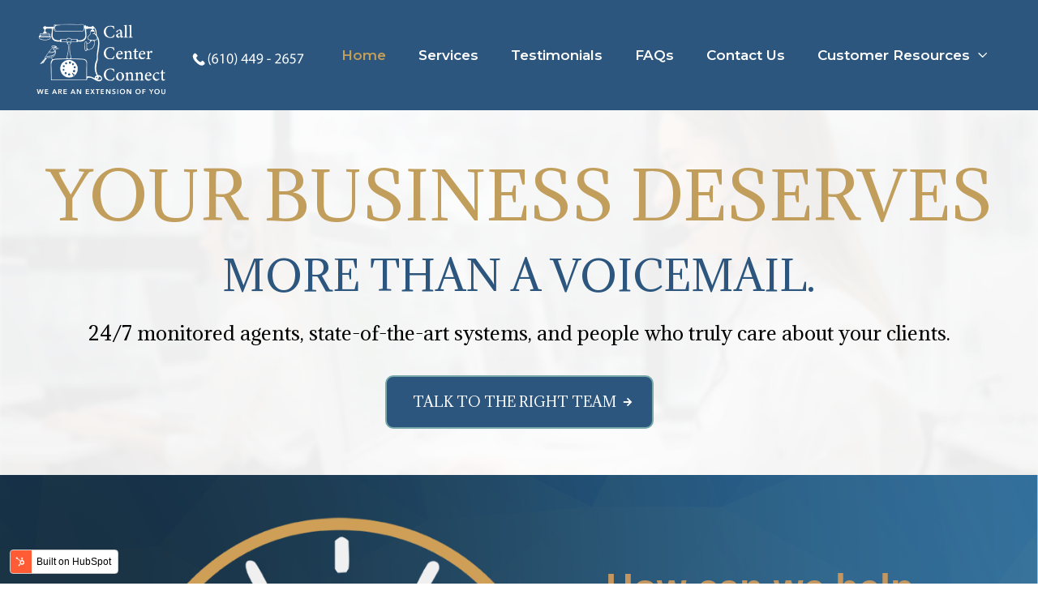

--- FILE ---
content_type: text/html; charset=UTF-8
request_url: https://callcenterconnect.com/
body_size: 17683
content:
<!doctype html><html lang="en"><head>
    <meta charset="utf-8">
    <title>Call Center Connect</title>
    
    <meta name="description" content="">
    
    
    
    
  
    

    <meta name="viewport" content="width=device-width, initial-scale=1">

    
    <meta property="og:description" content="">
    <meta property="og:title" content="Call Center Connect">
    <meta name="twitter:description" content="">
    <meta name="twitter:title" content="Call Center Connect">

    

    
    <style>
a.cta_button{-moz-box-sizing:content-box !important;-webkit-box-sizing:content-box !important;box-sizing:content-box !important;vertical-align:middle}.hs-breadcrumb-menu{list-style-type:none;margin:0px 0px 0px 0px;padding:0px 0px 0px 0px}.hs-breadcrumb-menu-item{float:left;padding:10px 0px 10px 10px}.hs-breadcrumb-menu-divider:before{content:'›';padding-left:10px}.hs-featured-image-link{border:0}.hs-featured-image{float:right;margin:0 0 20px 20px;max-width:50%}@media (max-width: 568px){.hs-featured-image{float:none;margin:0;width:100%;max-width:100%}}.hs-screen-reader-text{clip:rect(1px, 1px, 1px, 1px);height:1px;overflow:hidden;position:absolute !important;width:1px}
</style>

<link rel="stylesheet" href="https://callcenterconnect.com/hubfs/hub_generated/template_assets/1/85880806579/1741960783364/template_main.min.css">
<link rel="stylesheet" href="https://callcenterconnect.com/hubfs/hub_generated/template_assets/1/85882749879/1741960798156/template_theme-overrides.min.css">
<link rel="stylesheet" href="https://callcenterconnect.com/hubfs/hub_generated/template_assets/1/85882264328/1741960791998/template_mburger.min.css">
<link rel="stylesheet" href="https://callcenterconnect.com/hubfs/hub_generated/template_assets/1/85881552471/1741960787981/template_mmenu.min.css">
<link rel="stylesheet" href="https://callcenterconnect.com/hubfs/hub_generated/template_assets/1/85882538376/1741960795964/template_growfast-mmenu.min.css">
<link rel="stylesheet" href="https://callcenterconnect.com/hubfs/hub_generated/module_assets/1/85882141572/1742011993039/module_Header.min.css">

<style>

@media (min-width: 1241px) {
	
	.growfast-header--header {
	background-color: rgba(44, 86, 126, 1.0);
	}
	
}
.growfast-header--header .growfast-header--mobile {
	background-color: rgba(44, 86, 126, 1.0);
}
.growfast-header__container{
	min-height: 0px;
}
.growfast-header--header .growfast-header__logo--main{
	padding-top: 20px;
	padding-right: 0px;
	padding-bottom: 10px;
	padding-left: 0px;
}
.growfast-header--header .growfast-submenu.level-1 > li > span a{
	padding: 20px 20px;
	font-family: Montserrat, sans-serif; font-style: normal; font-weight: 600; text-decoration: none;
	color: #FFFFFF;
	font-size: 17px;
	letter-spacing: px;
	text-transform: ;
}
.growfast-header--header .growfast-submenu.level-1 > li > span a:hover,
.growfast-header--header .growfast-submenu.level-1 > li > span a.growfast-active-item{
	color: #C19E5B;
}
.growfast-header--header .growfast-submenu.level-1 > li > span a:hover .growfast-menu-chevron svg path{
	fill: #C19E5B;
}
.growfast-header--header .growfast-menu-chevron svg path{
	fill: #FFFFFF;
}
.growfast-header--header .growfast-submenu.level-1 > li > span a > span:not(.growfast-menu-chevron):after {
	background-color: #C19E5B;
}
.growfast-header--header .growfast-has-submenu .growfast-submenu a {
	font-family: 'DM Sans', sans-serif; font-style: normal; font-weight: 500; text-decoration: none;
	color: #111111;
	font-size: 16px;
}
.growfast-header--header .growfast-has-submenu .growfast-submenu a:hover{
	color: #c59760;
}
.growfast-header--header .growfast-has-submenu .growfast-submenu a>span:not(.growfast-menu-chevron)>span:not(.link-badge):after,
.growfast-header--header .growfast-has-submenu .growfast-submenu a > span:not(.growfast-menu-chevron):after {
	background-color: #c59760;
}
.growfast-header--header .growfast-has-submenu .growfast-has-submenu .growfast-menu-chevron svg path{
	fill: #FFFFFF;
}
.growfast-header--header .growfast-has-submenu>.growfast-submenu:before {
	border-color: rgba(255, 255, 255, 0.0);;
}
.growfast-header--header .growfast-has-submenu>.growfast-submenu>.growfast-has-submenu>.growfast-submenu:before {
	border-color: rgba(255, 255, 255, 0.0);;
}







	.growfast-header--header .growfast-header__language-switcher--label-icon svg path{
		fill: rgba(44, 86, 126, 1);
	}
	.growfast-header--header .growfast-header__language-switcher--label:hover .growfast-header__language-switcher--label-icon svg path{
		fill: rgba(44, 86, 126, 1);
	}
	.growfast-header--header .growfast-header__language-switcher--label-current {
		font-family: 'DM Sans', sans-serif; font-style: normal; font-weight: 500; text-decoration: none;
		color: #111111;
		font-size: 13px;
	}
	.growfast-header--header .growfast-header__language-switcher--label:hover .growfast-header__language-switcher--label-current {
		color: rgba(44, 86, 126, 1);
	}





	.growfast-header--header .growfast-header__mobile-nav .mburger b{
		background: rgba(193, 158, 91, 1);
	}

	.growfast-header--header .growfast-header--off-canvas-menu .growfast-header__mobile-nav .mburger b{
		background: rgba(44, 86, 126, 1);
	}
	




@media (max-width: 1240px) {
  .growfast-header--header .growfast-header--mobile{
	min-height: 28px;
  }
}
@media (max-width: 1240px) {
  .growfast-header--header .growfast-header--mobile {
	display: flex;
  }
}
@media (max-width: 1240px) {
	.growfast-header--header .growfast-header__content {
	  display: none;
	}
}
@media (max-width: 1240px) {
  .growfast-header--header .growfast-header__container:not(.growfast-header--mobile) {
	display: none;
  }
}
@media (min-width: 1241px) {
  .growfast-header--header.growfast-header--transparent-true{
	position: absolute;
	width: 100%;
	z-index: 9;
  }
}
@media (max-width: 1240px) {
  .growfast-header--header.growfast-header--mobile-transparent-true{
	position: absolute;
	width: 100%;
	z-index: 9;
  }
}



	.growfast-header--header.growfast-sticky-header {
		background-color: rgba(197, 151, 96, 1.0);
	}
	.growfast-header--header.growfast-sticky-header .growfast-header__container:not(.growfast-header--mobile) .growfast-header__mobile-nav .mburger b{
		background: rgba(17, 17, 17, 1);
	}
	.growfast-header--header.growfast-sticky-header .growfast-header__container:not(.growfast-header--mobile) .growfast-header__icons--search svg path {
		fill: rgba(17, 17, 17, 1);
	}
	.growfast-header--header.growfast-sticky-header .growfast-header__container:not(.growfast-header--mobile) .growfast-header__icons--search:hover svg path {
		fill: rgba(197, 151, 96, 1);
	}
	.growfast-header--header.growfast-sticky-header .growfast-header__container:not(.growfast-header--mobile) .growfast-header__language-switcher--label-icon svg path{
		fill: rgba(17, 17, 17, 1);
	}
	.growfast-header--header.growfast-sticky-header .growfast-header__container:not(.growfast-header--mobile) .growfast-header__language-switcher--label:hover .growfast-header__language-switcher--label-icon svg path{
		fill: rgba(197, 151, 96, 1);
	}
	.growfast-header--header.growfast-sticky-header .growfast-header__container:not(.growfast-header--mobile) .growfast-header__language-switcher--label-current {
		color: rgba(17, 17, 17, 1);
	}
	.growfast-header--header.growfast-sticky-header .growfast-header__container:not(.growfast-header--mobile) .growfast-header__language-switcher--label:hover .growfast-header__language-switcher--label-current {
	  color: rgba(197, 151, 96, 1);
	}
	
	
	
	
	
		.growfast-header--header.growfast-sticky-header  .growfast-submenu.level-1 > li > span a{
			color: #000000;
		}
		.growfast-header--header.growfast-sticky-header .growfast-submenu.level-1 > li > span a:hover,
		.growfast-header--header.growfast-sticky-header .growfast-submenu.level-1 > li > span a.growfast-active-item{
			color: #0C5394;
		}
		.growfast-header--header.growfast-sticky-header .growfast-submenu.level-1 > li > span a:hover .growfast-menu-chevron svg path{
			fill: #0C5394;
		}
		.growfast-header--header.growfast-sticky-header .growfast-menu-chevron svg path{
			fill: #000000;
		}
		.growfast-header--header.growfast-sticky-header .growfast-submenu.level-1 > li > span a > span:not(.growfast-menu-chevron):after {
			background-color: #0C5394;
		}
		
	
	
	




	
	.growfast-header--header .growfast-header__mobile-nav__inner>span {
		font-family: 'DM Sans', sans-serif; font-style: normal; font-weight: 400; text-decoration: none;
		color: #363636;
		font-size: 17px;
		text-transform: capitalize;
		letter-spacing: 0px;
	}
	.growfast-header--header .growfast-header--centered-logo .growfast-header__mobile-nav__inner>span,
	.growfast-header--header .growfast-header--off-canvas-menu .growfast-header__mobile-nav__inner>span{
		color: #363636;
	}
	
	
	
		.growfast-header--header.growfast-sticky-header .growfast-header--centered-logo .growfast-header__mobile-nav__inner>span,
		.growfast-header--header.growfast-sticky-header .growfast-header--off-canvas-menu .growfast-header__mobile-nav__inner>span{
		  color: #363636;
		}
		
	








	






	#growfast-header__mobile-nav__mmenu .mm-btn_prev.mm-btn:before{
		border-color: rgba(255, 255, 255, 1.0);
	}
	
	#growfast-header__mobile-nav__mmenu .mm-navbar{
		background: rgba(44, 86, 126, 1.0);
		background: linear-gradient(180deg, rgba(44, 86, 126, 1.0) 0%, rgba(44, 86, 126, 1.0) 100%);
		color: rgba(255, 255, 255, 1.0);
	}
	
	#growfast-header__mobile-nav__mmenu .mm-navbar{
		;
		color: ;
		font-size: ;
		letter-spacing: px; 
	}
	#growfast-header__mobile-nav__mmenu .mm-btn_close:before,
	#growfast-header__mobile-nav__mmenu .mm-btn_close:after{
		background-color: rgba(255, 255, 255, 1.0) !important;
	}
	#growfast-header__mobile-nav__mmenu .lang_list_class li a:hover{
		color: rgba(255, 255, 255, 1.0);
	}
	#growfast-header__mobile-nav__mmenu .lang_list_class li a{
		color: rgba(12, 83, 148, 1.0);
	}
	#growfast-header__mobile-nav__mmenu .mm-listitem, 
	#growfast-header__mobile-nav__mmenu .mm-panel,
	#growfast-header__mobile-nav__mmenu.mm-menu{
		color: rgba(54, 54, 54, 1.0);
	}
	#growfast-header__mobile-nav__mmenu.mm-menu .growfast-mobile-menu-submenu{
		;
		color: ;
		font-size: ;
		letter-spacing: px;
		line-height: ;
		text-transform: ;
	}
	#growfast-header__mobile-nav__mmenu.mm-menu .growfast-mobile-menu-submenu a{
		color: ;
	}
	#growfast-header__mobile-nav__mmenu .mm-panel,
	#growfast-header__mobile-nav__mmenu .mm-panels,
	#growfast-header__mobile-nav__mmenu .mm-listitem,
	#growfast-header__mobile-nav__mmenu.mm-menu{
		border-color: rgba(0, 0, 0, 0.1);
	}
	#growfast-header__mobile-nav__mmenu .mm-divider,
	#growfast-header__mobile-nav__mmenu .mm-panels,
	#growfast-header__mobile-nav__mmenu .mm-panel,
	#growfast-header__mobile-nav__mmenu.mm-menu{
		background: rgba(255, 255, 255, 1.0);
	}
	#growfast-header__mobile-nav__mmenu .mm-btn:after,
	#growfast-header__mobile-nav__mmenu .mm-btn:before {
		border-color: rgba(54, 54, 54, 1.0);
	}
	#growfast-header__mobile-nav__mmenu .mm-btn:after,
	#growfast-header__mobile-nav__mmenu .mm-btn:before{
		border-color: ;
	}
	.mm-menu .growfast-header__mobile-nav__mmenu__content{
		line-height: ;
	}
	.mm-menu .growfast-header__mobile-nav__mmenu__content a:link,
	.mm-menu .growfast-header__mobile-nav__mmenu__content a{
		color: rgba(12, 83, 148, 1.0);
	}
	.mm-menu .growfast-header__mobile-nav__mmenu__content a:active,
	.mm-menu .growfast-header__mobile-nav__mmenu__content a:hover,
	.mm-menu .growfast-header__mobile-nav__mmenu__content a:visited{
		color: rgba(255, 255, 255, 1.0);
	}
	
	
	
	
	
	
	
	
	
	
	




</style>

<style>
.growfast-page-header {
	position: relative;
}

.growfast-page-header__bg {
	width: 100%;
	overflow: hidden;
	display: block;
	position: relative;
}

@media (max-width: 768px) {
	.growfast-page-header__bg {
		min-height: 60vw !important;
	}
}

@media (max-width: 600px) {
	.growfast-page-header__bg {
		height: 100vw !important;
	}
}

@media (max-width: 375px) {
	.growfast-page-header__bg {
		height: 125vw !important;
	}
}

.growfast-page-header__bg--image {
	position: absolute;
	width: 100%;
	height: 100%;
	top: 0;
	left: 0;
	z-index: 1;
	background-repeat: no-repeat;
	background-position: center center;
	background-size: cover;
}

.growfast-page-header__bg--image:after {
	position: absolute;
	top: 0;
	left: 0;
	height: 100%;
	width: 100%;
	content: '';
	z-index: 1;
	display: block;
}

.growfast-page-header__content-wrapper {
	position: absolute;
	top: 0;
	left: 0;
	height: 100%;
	width: 100%;
	z-index: 2;
	display: flex;
	align-items: center;
	justify-content: center;
}
.growfast-page-header__content-location--top{
	align-items: flex-start;
}
.growfast-page-header__content-location--bottom{
	align-items: flex-end;
}

.growfast-page-header__content-wrapper__content {
	width: 1240px;
	padding: 0 20px;
	display: flex;
}

.growfast-page-header__content-alignment--left .growfast-page-header__content-wrapper__content{
	justify-content: flex-start;
}
.growfast-page-header__content-alignment--center .growfast-page-header__content-wrapper__content{
	justify-content: center;
	text-align: center;
}
.growfast-page-header__content-alignment--right .growfast-page-header__content-wrapper__content{
	justify-content: flex-end;
}

.growfast-page-header__content__inner--sub-heading{
	margin-bottom: 1rem;
	line-height: 1.4;
}

@media (max-width: 768px) {
	.growfast-page-header__content-wrapper__content {
		padding: 0 10px;
	}
}

@media (max-width: 992px) {
	.growfast-page-header__content-wrapper__content__inner {
		width: 75% !important;
	}
}

@media (max-width: 768px) {
	.growfast-page-header__content-wrapper__content__inner {
		width: 100% !important;
	}
}

@media (max-width: 768px) {
	.growfast-page-header__content__inner--title{
		font-size: 48px !important;
	}
}
@media (max-width: 480px) {
	.growfast-page-header__content__inner--title{
		font-size: 36px !important;
	}
}
@media (max-width: 480px) {
	.growfast-page-header__content__inner--sub-heading{
		font-size: 18px !important;
	}
}
@media (max-width: 480px) {
	.growfast-page-header__content__inner--description{
		font-size: 18px !important;
	}
}

.growfast-page-header__content__inner--title span {
	position: relative;
	display: inline-block;
	font-family: inherit;
	font-size: inherit;
	font-style: inherit;
	font-weight: inherit;
	text-transform: inherit;
	letter-spacing: inherit;
	line-height: inherit;
	padding: 0 0.125rem;
	background-repeat: no-repeat;
	background-size: 0% 80%;
	transition: background-size .9s cubic-bezier(.15, .75, .4, 1), opacity .25s ease;
	background-position: left 90%;
	background-size: 0% 25%;
}

.growfast-page-header__content__inner--title.animated span {
	background-size: 100% 25%;
}

.growfast-page-header__bg--video{
	min-width: 100%;
	min-height: 100%;
	width: auto;
	height: auto;
	position: absolute;
	top: 50%;
	left: 50%;
	transform: translate(-50%,-50%);
	max-width: initial;
}

.growfast-page-header__bg--video:after {
	position: absolute;
	top: 0;
	left: 0;
	height: 100%;
	width: 100%;
	content: '';
	z-index: 1;
	display: block;
}

@media (max-width: 1240px) {
	.growfast-page-header__bg--video > div >*{
		width: 125% !important;
		max-width: 125% !important;
	}
}

@media (max-width: 992px) {
	.growfast-page-header__bg--video > div >*{
		width: 150% !important;
		max-width: 150% !important;
	}
}

@media (max-width: 768px) {
	.growfast-page-header__bg--video > div >*{
		width: 200% !important;
		max-width: 200% !important;
	}
}
@media (max-width: 600px) {
	.growfast-page-header__bg--video > div >*{
		width: 225% !important;
		max-width: 225% !important;
	}
}
@media (max-width: 480px) {
	.growfast-page-header__bg--video > div >*{
		width: 250% !important;
		max-width: 250% !important;
	}
}
@media (max-width: 375px) {
	.growfast-page-header__bg--video > div >*{
		width: 300% !important;
		max-width: 300% !important;
	}
}

.growfast-page-header__content__inner--button-wrapper{
	display: flex;
	justify-content: flex-start;
}
.growfast-page-header__content-alignment--center .growfast-page-header__content__inner--button-wrapper{
	justify-content: center;
}
.growfast-page-header__content-alignment--right .growfast-page-header__content__inner--button-wrapper{
	justify-content: flex-end;
}
.growfast-page-header__content__inner--button{
	display: inline-flex;
	-webkit-transition: all 0.2s;
	-moz-transition: all 0.2s;
	-o-transition: all 0.2s;
	transition: all 0.2s;
	-ms-transform: translateY(0);
	transform: translateY(0);
	-webkit-transform: translateY(0);
	align-self: flex-start;
}
.growfast-page-header__content__inner--button svg{
	width: 12px;
	height: 12px;
}
.growfast-page-header__content__inner--button svg path{
-webkit-transition: all 0.2s;
  -moz-transition: all 0.2s;
  -o-transition: all 0.2s;
  transition: all 0.2s;
}
.growfast-page-header__content__inner--button .hs_cos_wrapper_type_icon{
	margin-left: 0.5rem;
	margin-right: -0.5rem;
}


.growfast-page-header__info-section{
	position: absolute;
	bottom: 0;
	left: 0;
	width: 100%;
	z-index: 3;
	display: flex;
}

@media (max-width: 600px) {
	.growfast-page-header__info-section{
		display: none;
	}
}

.growfast-page-header__info-section__content-wrapper {
	width: 1240px;
	padding: 0 20px;
	display: flex;
	align-items: center;
	margin: 0 auto;
}

.growfast-page-header__info-section__content-alignment--left{
	justify-content: flex-start;
}

.growfast-page-header__info-section__content-alignment--center{
	justify-content: center;
}

.growfast-page-header__info-section__content-alignment--right{
	justify-content: flex-end;
}

.growfast-page-header__info-section .hs-menu-wrapper .hs-menu-children-wrapper{
	display: none;
}

.growfast-page-header__info-section .hs-menu-wrapper ul{
	flex-direction: row;
}

.growfast-page-header__info-section .hs-menu-wrapper .hs-menu-item{
	margin-right: 2rem;
	position: relative;
}

.growfast-page-header__info-section .hs-menu-wrapper .hs-menu-item:not(:last-child):after {
	content: "/";
	position: absolute;
	right: -1.25rem;
	top: 50%;
	transform: translateY(-50%);
	-webkit-transform: translateY(-50%);
}

.growfast-page-header__info-section__icon_text__item{
	display: flex;
}

.growfast-page-header__info-section__icon_text__item .hs_cos_wrapper_type_icon{
	margin-right: 0.75rem;
	display: flex;
	align-items: center;	
}

.growfast-page-header__info-section__icon_text{
	display: flex;
}

.growfast-page-header__info-section__icon_text>*{
	margin: 0 0.75rem;
}

.growfast-page-header__info-section__icon_text>*:last-child{
	margin-right: 0;
}

.growfast-page-header__info-section__icon_text>*:first-child{
	margin-left: 0;
}</style>


<style>
  
.growfast-page-header--dnd_area-module-2 .growfast-page-header__content__inner--title{
  font-family: Adamina, serif; font-style: normal; font-weight: normal; text-decoration: none;
  color: #c19e5b;
  font-size: 80px;
}



  .growfast-page-header--dnd_area-module-2 .growfast-page-header__content__inner--sub-heading{
    font-family: Adamina, serif; font-style: normal; font-weight: normal; text-decoration: none;
    color: #2c567e;
    font-size: 50px;
  }
  




  .growfast-page-header--dnd_area-module-2 .growfast-page-header__content__inner--description{
    font-family: Adamina, serif; font-style: normal; font-weight: normal; text-decoration: none;
    color: #000000;
    font-size: 24px;
  }



.growfast-page-header--dnd_area-module-2 .growfast-page-header__bg{
  height: 450px;
}

.growfast-page-header--dnd_area-module-2 .growfast-page-header__bg--image:after {
  background-color: rgba(0, 0, 0, 0.2);
}



  .growfast-page-header--dnd_area-module-2 .growfast-page-header__bg--image:after{
    background: rgba(255, 255, 255, 0.4);
    background: linear-gradient(to top, rgba(255, 255, 255, 0.4), rgba(255, 255, 255, 0.4));
  }



.growfast-page-header--dnd_area-module-2 .growfast-page-header__content__inner--title span {
  background-image: linear-gradient(to right, rgba(250, 250, 250, 1.0) 0, rgba(255, 255, 255, .01) 100%);
}
  
.growfast-page-header--dnd_area-module-2 .growfast-page-header__bg--video:after {
  background: rgba(0, 0, 0, 0.2);
}



  .growfast-page-header--dnd_area-module-2 .growfast-page-header__bg--video:after{
    background: rgba(255, 255, 255, 0.4);
    background: linear-gradient(to top, rgba(255, 255, 255, 0.4), rgba(255, 255, 255, 0.4));
  }



.growfast-page-header--dnd_area-module-2{
  background-color: rgba(255, 255, 255, 1.0);
}



.growfast-page-header--dnd_area-module-2 .growfast-page-header__content-wrapper{
  padding: 64px 0;
}


  
  .growfast-page-header--dnd_area-module-2 .growfast-page-header__content__inner--button {
    font-family: Adamina, serif; font-style: normal; font-weight: normal; text-decoration: none;
    color: rgba(255, 255, 255, 1) !important;
    font-size: 17px;
    background-color: rgba(44, 86, 126, 1.0);
    border-radius: 10px;
    padding: 17px 32px;
    margin-top: 32px;
    margin-right: 0px;
    margin-bottom: 0px;
    margin-left: 0px;
  }
  
  .growfast-page-header--dnd_area-module-2 .growfast-page-header__content__inner--button:hover {
    color: rgba(255, 255, 255, 1) !important;
    background-color: rgba(120, 169, 170, 0.5);
  }
  
  .growfast-page-header--dnd_area-module-2 .growfast-page-header__content__inner--button svg path {
    fill: rgba(255, 255, 255, 1);
  }
  
  .growfast-page-header--dnd_area-module-2 .growfast-page-header__content__inner--button:hover svg path {
    fill: rgba(255, 255, 255, 1) !important;
  }
  
  
  
  
  
    
    
      .growfast-page-header--dnd_area-module-2 .growfast-page-header__content__inner--button {
        border-width: 2px;
        border-style: solid;
        border-color: rgba(120, 169, 170, 1.0);
      }
      
    
    
    
    
      .growfast-page-header--dnd_area-module-2 .growfast-page-header__content__inner--button:hover {
        border-color: rgba(255, 255, 255, 1.0);
      }
      
    
    
  
  
  
  
    .growfast-page-header--dnd_area-module-2 .growfast-page-header__content__inner--button:hover {
      box-shadow: 0 10px 16px rgba(0,0,0,0.16);
      -ms-transform: translateY(-3px);
      transform: translateY(-3px);
      -webkit-transform: translateY(-3px);
    }
  
  
  


.growfast-page-header--dnd_area-module-2 .growfast-page-header__content-wrapper__content__inner {
  width: 100%;
}



  @media (max-width: 768px) {
    .growfast-page-header--dnd_area-module-2 .growfast-page-header__bg {
      min-height: 90vw !important;
    }
  }
  
  @media (max-width: 600px) {
    .growfast-page-header--dnd_area-module-2 .growfast-page-header__bg {
      height: 125vw !important;
    }
  }
  
  @media (max-width: 375px) {
    .growfast-page-header--dnd_area-module-2 .growfast-page-header__bg {
      height: 150vw !important;
    }
  }
  


</style>

<style>
.growfast-custom-list ul{
	padding: 0;
	margin: 0;
	list-style: 0;
}

.growfast-custom-list ul li span{
	line-height: 1;
	display: flex;
}
.growfast-custom-list ul li {
	display: flex;
	align-items: flex-start;
	padding: 0.25rem 0;
}

.growfast-custom-list--text{
	flex-grow: 1;
	width: 10%;
}
.growfast-custom-list--text>a:hover{
	text-decoration: underline;
}

.growfast-custom-list--text.disable-item{
	text-decoration: line-through;
	opacity: 0.5;
}

.growfast-custom-list ul li .growfast-custom-list--icon{
	width: 24px;
	height: 24px;
	border-radius: 50%;
	display: flex;
	justify-content: center;
	align-items: center;
	margin-top: 0.125rem
}

.growfast-custom-list ul li svg{
	height: 12px;
	width: 12px;
}</style>


<style>


.growfast-custom-list--dnd_area-module-9 ul li .growfast-custom-list--icon {
	background-color: rgba(250, 250, 250, 0.0);
}


.growfast-custom-list--dnd_area-module-9 ul li svg path{
fill: rgba(197, 151, 96, 1.0);
}
.growfast-custom-list--dnd_area-module-9 .growfast-custom-list_list--icon-active .growfast-custom-list--text{
margin-left: 13px;
}
.growfast-custom-list--dnd_area-module-9 ul li{
font-family: 'DM Sans', sans-serif; font-style: normal; font-weight: 400; text-decoration: none;
color: #FFFFFF;
font-size: 25px;
}
.growfast-custom-list--dnd_area-module-9 ul li a{
color: #FFFFFF;
}
.growfast-custom-list--dnd_area-module-9  ul li .growfast-custom-list--icon{
margin-top: 9.25px;
}



</style>

<link rel="stylesheet" href="https://callcenterconnect.com/hubfs/hub_generated/module_assets/1/85882743989/1742011997922/module_Services2.min.css">

<style>

.growfast-services2--dnd_area-module-26 .growfast-services2__item__content{
	min-height: 400px;
}
.growfast-services2--dnd_area-module-26 .growfast-services2__item__content--title{
	font-family: 'DM Sans', sans-serif; font-style: normal; font-weight: 500; text-decoration: none;
	color: #ffffff;
	font-size: 30px;
}
.growfast-services2--dnd_area-module-26 .growfast-services2__item__content--description{
	font-family: 'DM Sans', sans-serif; font-style: normal; font-weight: 400; text-decoration: none;
	color: #ffffff;
	font-size: 16px;
}
.growfast-services2--dnd_area-module-26 .growfast-services2__item:hover .growfast-services2__item__content--title{
	color: rgba(255, 255, 255, 1.0);
}
.growfast-services2--dnd_area-module-26 .growfast-services2__item:hover .growfast-services2__item__content--description{
	color: rgba(255, 255, 255, 1.0);
}
.growfast-services2--dnd_area-module-26 .growfast-services2__item__content--icon svg path{
	fill: rgba(255, 255, 255, 1.0);
}
.growfast-services2--dnd_area-module-26 .growfast-services2__item:hover .growfast-services2__item__content--icon svg path{
	fill: rgba(255, 255, 255, 1.0);
}
.growfast-services2--dnd_area-module-26 .growfast-services2__item_bg:before {
	background: rgba(120, 169, 170, 0.0);
	background: linear-gradient(to bottom, rgba(120, 169, 170, 0.0), rgba(120, 169, 170, 0.8));
}
.growfast-services2--dnd_area-module-26 .growfast-services2__item_bg:after {
	background: rgba(53, 60, 105, 0.2);
}
.growfast-services2--dnd_area-module-26.growfast-services2>div {
	margin-bottom: 20px;
}
.growfast-services2--dnd_area-module-26.growfast-services2--col5>div {
	width: calc(100% / 5 - ((20px * 4) / 5));
	margin-right: 20px;
}
.growfast-services2--dnd_area-module-26.growfast-services2--col4>div {
	width: calc(100% / 4 - ((20px * 3) / 4));
	margin-right: 20px;
}
.growfast-services2--dnd_area-module-26.growfast-services2--col3>div {
	width: calc(100% / 3 - ((20px * 2) / 3));
	margin-right: 20px;
}
.growfast-services2--dnd_area-module-26.growfast-services2--col2>div {
	width: calc(100% / 2 - ((20px* 1) / 2));
	margin-right: 20px;
}
@media (max-width: 992px) {

	.growfast-services2--dnd_area-module-26.growfast-services2--col4>div,
	.growfast-services2--dnd_area-module-26.growfast-services2--col3>div,
	.growfast-services2--dnd_area-module-26.growfast-services2--col2>div {
	  width: calc(100% / 2 - ((20px * 1) / 2));
	  margin-right: 20px;
	}
}

</style>

<style>
.growfast-custom-header {
	display: flex
}

.growfast-custom-header--left {
	justify-content: flex-start;
	text-align: left;
}

.growfast-custom-header--center {
	justify-content: center;
	text-align: center
}

.growfast-custom-header--right {
	justify-content: flex-end;
	text-align: right;
}

.growfast-custom-header--heading span {
	position: relative;
	display: inline-block;
	font-family: inherit;
	font-size: inherit;
	font-style: inherit;
	font-weight: inherit;
	text-transform: inherit;
	letter-spacing: inherit;
	line-height: inherit;
	padding: 0 0.125rem;
	background-repeat: no-repeat;
	background-size: 0% 80%;
	transition: background-size .9s cubic-bezier(.15, .75, .4, 1), opacity .25s ease;
	background-position: left 90%;
	background-size: 0% 25%;
}

.growfast-custom-header--heading.animated span {
	background-size: 100% 25%;
}

.growfast-custom-header.growfast-element-animation{
	opacity: 0;
	-webkit-animation-duration: 1s;
	animation-duration: 1s;
	-webkit-animation-duration: 1s;
	animation-duration: 1s;
	-webkit-animation-fill-mode: both;
	animation-fill-mode: both;
}

@media (min-width: 993px) {
	.growfast-custom-header.animated {
		-webkit-animation-name: fadeInUp;
		animation-name: fadeInUp;
	}
}

@media (max-width: 992px) {
	.growfast-custom-header.growfast-element-animation {
		opacity: 1;
	}
}</style>


<style>
  
.growfast-custom-header--widget_1750452774554 .growfast-custom-header--heading{
	font-family: 'DM Sans', sans-serif; font-style: normal; font-weight: 500; text-decoration: none;
	color: #c19e5b;
	font-size: 36px;
	margin-top: 0px;
	margin-right: 0px;
	margin-bottom: 0px;
	margin-left: 0px;
	line-height: 1.2;
	letter-spacing: 0px;
}

.growfast-custom-header--widget_1750452774554 .growfast-custom-header--heading span {
	background-image: linear-gradient(to right, rgba(120, 169, 170, 1.0) 0, rgba(255, 255, 255, .01) 100%);
}



</style>


<style>


.growfast-custom-list--widget_1750452473337 ul li .growfast-custom-list--icon {
	background-color: rgba(120, 169, 170, 0.0);
}


.growfast-custom-list--widget_1750452473337 ul li svg path{
fill: rgba(193, 158, 91, 1.0);
}
.growfast-custom-list--widget_1750452473337 .growfast-custom-list_list--icon-active .growfast-custom-list--text{
margin-left: 16px;
}
.growfast-custom-list--widget_1750452473337 ul li{
font-family: 'DM Sans', sans-serif; font-style: normal; font-weight: 500; text-decoration: none;
color: #FFFFFF;
font-size: 16px;
}
.growfast-custom-list--widget_1750452473337 ul li a{
color: #FFFFFF;
}
.growfast-custom-list--widget_1750452473337  ul li .growfast-custom-list--icon{
margin-top: 1.5999999999999996px;
}



</style>


<style>
  
.growfast-custom-header--module_1750452856408 .growfast-custom-header--heading{
	font-family: 'DM Sans', sans-serif; font-style: normal; font-weight: 500; text-decoration: none;
	color: #c19e5b;
	font-size: 36px;
	margin-top: 0px;
	margin-right: 0px;
	margin-bottom: 0px;
	margin-left: 0px;
	line-height: 1.2;
	letter-spacing: 0px;
}

.growfast-custom-header--module_1750452856408 .growfast-custom-header--heading span {
	background-image: linear-gradient(to right, rgba(120, 169, 170, 1.0) 0, rgba(255, 255, 255, .01) 100%);
}



</style>


<style>


.growfast-custom-list--module_17504526625132 ul li .growfast-custom-list--icon {
	background-color: rgba(120, 169, 170, 0.0);
}


.growfast-custom-list--module_17504526625132 ul li svg path{
fill: rgba(193, 158, 91, 1.0);
}
.growfast-custom-list--module_17504526625132 .growfast-custom-list_list--icon-active .growfast-custom-list--text{
margin-left: 16px;
}
.growfast-custom-list--module_17504526625132 ul li{
font-family: 'DM Sans', sans-serif; font-style: normal; font-weight: 500; text-decoration: none;
color: #FFFFFF;
font-size: 16px;
}
.growfast-custom-list--module_17504526625132 ul li a{
color: #FFFFFF;
}
.growfast-custom-list--module_17504526625132  ul li .growfast-custom-list--icon{
margin-top: 1.5999999999999996px;
}



</style>


<style>
  
.growfast-custom-header--module_1750452862568 .growfast-custom-header--heading{
	font-family: 'DM Sans', sans-serif; font-style: normal; font-weight: 500; text-decoration: none;
	color: #c19e5b;
	font-size: 36px;
	margin-top: 0px;
	margin-right: 0px;
	margin-bottom: 0px;
	margin-left: 0px;
	line-height: 1.2;
	letter-spacing: 0px;
}

.growfast-custom-header--module_1750452862568 .growfast-custom-header--heading span {
	background-image: linear-gradient(to right, rgba(120, 169, 170, 1.0) 0, rgba(255, 255, 255, .01) 100%);
}



</style>


<style>


.growfast-custom-list--module_17504526741873 ul li .growfast-custom-list--icon {
	background-color: rgba(120, 169, 170, 0.0);
}


.growfast-custom-list--module_17504526741873 ul li svg path{
fill: rgba(193, 158, 91, 1.0);
}
.growfast-custom-list--module_17504526741873 .growfast-custom-list_list--icon-active .growfast-custom-list--text{
margin-left: 16px;
}
.growfast-custom-list--module_17504526741873 ul li{
font-family: 'DM Sans', sans-serif; font-style: normal; font-weight: 500; text-decoration: none;
color: #FFFFFF;
font-size: 16px;
}
.growfast-custom-list--module_17504526741873 ul li a{
color: #FFFFFF;
}
.growfast-custom-list--module_17504526741873  ul li .growfast-custom-list--icon{
margin-top: 1.5999999999999996px;
}



</style>


<style>
  
.growfast-custom-header--module_1750452870960 .growfast-custom-header--heading{
	font-family: 'DM Sans', sans-serif; font-style: normal; font-weight: 500; text-decoration: none;
	color: #c19e5b;
	font-size: 36px;
	margin-top: 0px;
	margin-right: 0px;
	margin-bottom: 0px;
	margin-left: 0px;
	line-height: 1.2;
	letter-spacing: 0px;
}

.growfast-custom-header--module_1750452870960 .growfast-custom-header--heading span {
	background-image: linear-gradient(to right, rgba(120, 169, 170, 1.0) 0, rgba(255, 255, 255, .01) 100%);
}



</style>


<style>


.growfast-custom-list--module_17504526778093 ul li .growfast-custom-list--icon {
	background-color: rgba(120, 169, 170, 0.0);
}


.growfast-custom-list--module_17504526778093 ul li svg path{
fill: rgba(193, 158, 91, 1.0);
}
.growfast-custom-list--module_17504526778093 .growfast-custom-list_list--icon-active .growfast-custom-list--text{
margin-left: 16px;
}
.growfast-custom-list--module_17504526778093 ul li{
font-family: 'DM Sans', sans-serif; font-style: normal; font-weight: 500; text-decoration: none;
color: #FFFFFF;
font-size: 16px;
}
.growfast-custom-list--module_17504526778093 ul li a{
color: #FFFFFF;
}
.growfast-custom-list--module_17504526778093  ul li .growfast-custom-list--icon{
margin-top: 1.5999999999999996px;
}



</style>


    <style>
      #hs-button_widget_1750451456656 {
        
          
          display: inline-block;
        
        background-color: rgba(197, 151, 96,1.0);
        color: #FFFFFF;
        
        font-size: 36px;
        
        font-style: normal; font-weight: bold; text-decoration: none;
        
          padding-top: 0px;
          padding-bottom: 0px;
        
        
          padding-left: px;
          padding-right: px;
        
      }
      #hs-button_widget_1750451456656:hover {
        background-color: rgba(128, 128, 128,1.0);
        color: rgba(255, 255, 255,1.0);
        
          padding-top: 0px;
          padding-bottom: 0px;
        
        
          padding-left: px;
          padding-right: px;
        

      }
    </style>
  
<link rel="stylesheet" href="https://7052064.fs1.hubspotusercontent-na1.net/hubfs/7052064/hub_generated/module_assets/1/-9362205/1767118781272/module_follow_me_lp.min.css">

    <style>
    #hs_cos_wrapper_widget_1665544272260 .social-links__icon .social-links__icon-wrapper.social-links__icon-wrapper--custom { background-color:#c59760; }

    </style>
  
<style>
.growfast-footer-module {
	display: flex;
	flex-wrap: wrap;
	min-height: 1rem;
}

.growfast-footer-module__about-section {
	width: 33.3%;
	padding-right: 4rem;
	margin-bottom: 2rem;
}

@media (max-width: 992px) {
	.growfast-footer-module__about-section {
		width: 100%;
		padding-right: 0;
	}
}

.growfast-footer-module__about-section--social-links {
	display: flex;
	flex-wrap: wrap;
}

.growfast-footer-module__about-section--social-links>* {
	padding: 0 0.5rem;
}

.growfast-footer-module__about-section--social-links>*:first-child {
	padding-left: 0;
}

.growfast-footer-module__about-section--social-links>*:last-child {
	padding-right: 0;
}

.growfast-footer-module__about-section--social-links svg {
	width: 18px;
	height: 18px;
}

.growfast-footer-module__about-section--social-links svg path {
	-webkit-transition: all 0.2s;
	-moz-transition: all 0.2s;
	-o-transition: all 0.2s;
	transition: all 0.2s;
}

.growfast-footer-module__navigation {
	width: 66.6%;
	flex-grow: 1;
}

.growfast-footer-module--form .growfast-footer-module__navigation {
	width: 33.3%;
}

.growfast-footer-module__form {
	width: 33.3%;
	padding-left: 4rem;
	margin-bottom: 2rem;
}

@media (max-width: 992px) {
	.growfast-footer-module__navigation {
		width: 100% !important;
	}

	.growfast-footer-module__form {
		width: 100%;
		padding-left: 0;
	}
}

.growfast-footer-module__navigation .hs-menu-wrapper>ul>li {
	width: 25%;
	flex-grow: 1;
	padding-right: 1rem;
	margin-bottom: 3rem;
}

.growfast-footer-module__navigation .hs-menu-wrapper.hs-menu-flow-horizontal>ul {
	flex-direction: row;
}

@media (max-width: 768px) {
	.growfast-footer-module__navigation .hs-menu-wrapper>ul>li {
		width: 50%;
	}
}

@media (max-width: 480px) {
	.growfast-footer-module__navigation .hs-menu-wrapper>ul>li {
		width: 100%;
	}
}

.growfast-footer-module__navigation .hs-menu-depth-1>a {
	margin-bottom: 1rem;
	display: block;
	font-size: 105%;
}

.growfast-footer-module__navigation .hs-menu-children-wrapper li {
	padding: 0.3125rem 0;
}

.growfast-footer-module__navigation .hs-menu-children-wrapper li>a {
	position: relative;
	margin-left: 1rem;
}

.growfast-footer-module__navigation .hs-menu-children-wrapper li>a:before {
	position: absolute;
	top: 50%;
	left: 0;
	z-index: 1;
	display: block;
	width: 6px;
	height: 6px;
	background-color: transparent;
	border-radius: 50%;
	content: '';
	-webkit-transform: translateX(-16px) translateY(-55%);
	transform: translateX(-16px) translateY(-55%);
	opacity: 0.5;
}

.growfast-footer-module__navigation .hs-menu-children-wrapper li>a>span {
	position: relative;
}

.growfast-footer-module__navigation .hs-menu-children-wrapper li>a>span:after {
	content: '';
	position: absolute;
	left: 0;
	bottom: 3px;
	height: 1px;
	width: 100%;
	-webkit-transform: scaleX(0);
	-ms-transform: scaleX(0);
	transform: scaleX(0);
	-webkit-transform-origin: 100% 0;
	-ms-transform-origin: 100% 0;
	transform-origin: 100% 0;
	will-change: transform;
}

.growfast-footer-module__navigation .hs-menu-children-wrapper li> :hover>span:after {
	-webkit-animation: growfast-footer-nav-underline-animation 1s cubic-bezier(0.77, 0, 0.175, 1) forwards;
	animation: growfast-footer-nav-underline-animation 1s cubic-bezier(0.77, 0, 0.175, 1) forwards;
}

@keyframes growfast-footer-nav-underline-animation {
	0% {
		-webkit-transform: scaleX(0);
		transform: scaleX(0);
		-webkit-transform-origin: 0 100%;
		transform-origin: 0 100%
	}

	50% {
		-webkit-transform: scaleX(1);
		transform: scaleX(1);
		-webkit-transform-origin: 0 100%;
		transform-origin: 0 100%
	}

	51% {
		-webkit-transform: scaleX(1);
		transform: scaleX(1);
		-webkit-transform-origin: 100% 0;
		transform-origin: 100% 0
	}

	100% {
		-webkit-transform: scaleX(0);
		transform: scaleX(0);
		-webkit-transform-origin: 100% 0;
		transform-origin: 100% 0
	}
}

.growfast-footer-module__footer-bottom {
	width: 100%;
	display: flex;
	flex-wrap: wrap;
	font-size: 95%;
}

.growfast-footer-module--has-about-section .growfast-footer-module__footer-bottom,
.growfast-footer-module--has-menu .growfast-footer-module__footer-bottom {
	padding-top: 1rem;
	border-top: 1px solid rgba(255, 255, 255, 0.1);
}

.growfast-footer-module__footer-bottom>* {
	width: 50%;
	flex-grow: 1;
}

.growfast-footer-module__footer-bottom__col {
	display: flex;
}

.growfast-footer-module__footer-bottom__col2 {
	justify-content: flex-end;
}

.growfast-footer-module__footer-bottom--content {
	display: flex;
	justify-content: center;
	text-align: center;
}

@media (min-width: 993px) {
	.growfast-footer-module__footer-bottom--content {
		justify-content: flex-start;
	}

	.growfast-footer-module__footer-bottom__col1 .growfast-footer-module__footer-bottom--content {
		margin-right: 1rem;
	}

	.growfast-footer-module__footer-bottom__col2 .growfast-footer-module__footer-bottom--content {
		margin-left: 1rem;
	}

	.growfast-footer-module__footer-bottom__col1.growfast-footer-module__footer-bottom__col--center .growfast-footer-module__footer-bottom--content {
		margin-left: 1rem;
	}

	.growfast-footer-module__footer-bottom__col2.growfast-footer-module__footer-bottom__col--center .growfast-footer-module__footer-bottom--content {
		margin-left: 1rem;
	}
}

@media (max-width: 992px) {
	.growfast-footer-module__footer-bottom>* {
		width: 100%;
		justify-content: center;
	}
}

@media (max-width: 768px) {
	.growfast-footer-module__footer-bottom>* {
		flex-wrap: wrap;
	}
}

@media (max-width: 768px) {
	.growfast-footer-module__footer-bottom__col>* {
		width: 100%;
	}
}

.growfast-footer-module__footer-bottom--content .hs_cos_wrapper>*:last-child {
	margin: 0;
}

.growfast-footer-module__footer-bottom--menu {
	display: flex;
	justify-content: center;
}

@media (min-width: 993px) {
	.growfast-footer-module__footer-bottom__col--center {
		justify-content: center;
	}
}

.growfast-footer-module__footer-bottom--menu .hs-menu-wrapper.hs-menu-flow-horizontal>ul {
	flex-direction: row;
}

.growfast-footer-module__footer-bottom--menu .hs-menu-wrapper ul {
	justify-content: center;
}

.growfast-footer-module__footer-bottom--menu .hs-menu-wrapper ul li {
	margin: 0 0.5rem;
}

.growfast-footer-module__footer-bottom--menu .hs-menu-wrapper ul li a:hover {
	text-decoration: underline
}

@media (min-width: 993px) {
	.growfast-footer-module__footer-bottom--menu {
		justify-content: flex-end;
	}

	.growfast-footer-module__footer-bottom--menu .hs-menu-wrapper ul li:first-child {
		margin-left: 0;
	}

	.growfast-footer-module__footer-bottom--menu .hs-menu-wrapper ul li:last-child {
		margin-right: 0;
	}
}</style>







<style>

.growfast-footer-module--footer-module-2,
.growfast-footer-module--footer-module-2 p,
.growfast-footer-module--footer-module-2 h1,
.growfast-footer-module--footer-module-2 h2,
.growfast-footer-module--footer-module-2 h3,
.growfast-footer-module--footer-module-2 h4,
.growfast-footer-module--footer-module-2 h5,
.growfast-footer-module--footer-module-2 h6,
.growfast-footer-module--footer-module-2 label,
.growfast-footer-module--footer-module-2 li,
.growfast-footer-module--footer-module-2 img,
.growfast-footer-module--footer-module-2 form legend {
  color: rgba(255, 255, 255, 0.7);
}

.growfast-footer-module--footer-module-2 a {
  color: rgba(255, 255, 255, 1.0);
}

.growfast-footer-module--footer-module-2 a:hover {
  color: rgba(240, 84, 125, 1.0);
}

.growfast-footer-module--footer-module-2 .growfast-footer-module__navigation .hs-menu-children-wrapper li > a:hover > span:after {
  background-color: rgba(240, 84, 125, 1.0);
}

.growfast-footer-module--footer-module-2 a svg path {
  fill: rgba(255, 255, 255, 1.0);
}

.growfast-footer-module--footer-module-2 a:hover svg path {
  fill: rgba(240, 84, 125, 1.0);
}

.growfast-footer-module--footer-module-2 .growfast-footer-module__navigation .hs-menu-children-wrapper li > a:before {
  border: 1px solid rgba(255, 255, 255, 1 );
}

.growfast-footer-module--footer-module-2 form label {
  ;
  color: ;
  font-size: px;
}

.growfast-footer-module--footer-module-2 form input[type="text"],
.growfast-footer-module--footer-module-2 form input[type="email"],
.growfast-footer-module--footer-module-2 form input[type="password"],
.growfast-footer-module--footer-module-2 form input[type="tel"],
.growfast-footer-module--footer-module-2 form input[type="number"],
.growfast-footer-module--footer-module-2 form input[type="file"],
.growfast-footer-module--footer-module-2 form select,
.growfast-footer-module--footer-module-2 form textarea {
  ;
  color: ;
  font-size: px;
  border-color: rgba(#null, 0.0);
  background: rgba(#null, 0.0);
  border-radius: px;
}

.growfast-footer-module--footer-module-2 form input[type=text]:focus,
.growfast-footer-module--footer-module-2 form input[type=email]:focus,
.growfast-footer-module--footer-module-2 frm input[type=password]:focus,
.growfast-footer-module--footer-module-2 form input[type=tel]:focus,
.growfast-footer-module--footer-module-2 form input[type=number]:focus,
.growfast-footer-module--footer-module-2 form input[type=file]:focus,
.growfast-footer-module--footer-module-2 form select:focus,
.growfast-footer-module--footer-module-2 form textarea:focus,
.growfast-footer-module--footer-module-2 form input[type="text"]:hover,
.growfast-footer-module--footer-module-2 form input[type="email"]:hover,
.growfast-footer-module--footer-module-2 form input[type="password"]:hover,
.growfast-footer-module--footer-module-2 form input[type="tel"]:hover,
.growfast-footer-module--footer-module-2 form input[type="number"]:hover,
.growfast-footer-module--footer-module-2 form input[type="file"]:hover,
.growfast-footer-module--footer-module-2 form select:hover,
.growfast-footer-module--footer-module-2 form textarea:hover {
  border-color: rgba(#null, 0.0);
}





.growfast-footer-module--footer-module-2 .hs-button {
  ;
  color: rgba(#null, 1) !important;
  font-size: ;
  background-color: rgba(#null, 0.0);
  border-radius: px;
  padding: px px;
  margin-top: px;
  margin-right: px;
  margin-bottom: px;
  margin-left: px;
}

.growfast-footer-module--footer-module-2 .hs-button:hover {
  color: rgba(#null, 1) !important;
  background-color: rgba(#null, 0.0);
}





.growfast-footer-module--footer-module-2 .hs-form-required {
  color: rgba(#null, 0.0);
}

.growfast-footer-module--footer-module-2 .hs-input.invalid.error {
  border-color: rgba(#null, 0.0);
}

.growfast-footer-module--footer-module-2 .hs-error-msg {
  color: rgba(#null, 0.0);
}

.growfast-footer-module--has-about-section .growfast-footer-module__footer-bottom,
.growfast-footer-module--has-menu .growfast-footer-module__footer-bottom{
  border-top: 1px solid rgba(255, 255, 255, 0.1);
}

</style>

<style>
  @font-face {
    font-family: "Montserrat";
    font-weight: 400;
    font-style: normal;
    font-display: swap;
    src: url("/_hcms/googlefonts/Montserrat/regular.woff2") format("woff2"), url("/_hcms/googlefonts/Montserrat/regular.woff") format("woff");
  }
  @font-face {
    font-family: "Montserrat";
    font-weight: 600;
    font-style: normal;
    font-display: swap;
    src: url("/_hcms/googlefonts/Montserrat/600.woff2") format("woff2"), url("/_hcms/googlefonts/Montserrat/600.woff") format("woff");
  }
  @font-face {
    font-family: "Montserrat";
    font-weight: 700;
    font-style: normal;
    font-display: swap;
    src: url("/_hcms/googlefonts/Montserrat/700.woff2") format("woff2"), url("/_hcms/googlefonts/Montserrat/700.woff") format("woff");
  }
  @font-face {
    font-family: "DM Sans";
    font-weight: 700;
    font-style: normal;
    font-display: swap;
    src: url("/_hcms/googlefonts/DM_Sans/700.woff2") format("woff2"), url("/_hcms/googlefonts/DM_Sans/700.woff") format("woff");
  }
  @font-face {
    font-family: "DM Sans";
    font-weight: 400;
    font-style: normal;
    font-display: swap;
    src: url("/_hcms/googlefonts/DM_Sans/regular.woff2") format("woff2"), url("/_hcms/googlefonts/DM_Sans/regular.woff") format("woff");
  }
  @font-face {
    font-family: "DM Sans";
    font-weight: 500;
    font-style: normal;
    font-display: swap;
    src: url("/_hcms/googlefonts/DM_Sans/500.woff2") format("woff2"), url("/_hcms/googlefonts/DM_Sans/500.woff") format("woff");
  }
  @font-face {
    font-family: "DM Sans";
    font-weight: 600;
    font-style: normal;
    font-display: swap;
    src: url("/_hcms/googlefonts/DM_Sans/600.woff2") format("woff2"), url("/_hcms/googlefonts/DM_Sans/600.woff") format("woff");
  }
  @font-face {
    font-family: "DM Sans";
    font-weight: 400;
    font-style: normal;
    font-display: swap;
    src: url("/_hcms/googlefonts/DM_Sans/regular.woff2") format("woff2"), url("/_hcms/googlefonts/DM_Sans/regular.woff") format("woff");
  }
  @font-face {
    font-family: "Adamina";
    font-weight: 400;
    font-style: normal;
    font-display: swap;
    src: url("/_hcms/googlefonts/Adamina/regular.woff2") format("woff2"), url("/_hcms/googlefonts/Adamina/regular.woff") format("woff");
  }
</style>

<!-- Editor Styles -->
<style id="hs_editor_style" type="text/css">
#hs_cos_wrapper_widget_1750441954568  { display: block !important; padding-right: 0px !important }
#hs_cos_wrapper_widget_1750442774969  { color: #c59760 !important; display: block !important; font-family: Verdana, Geneva, sans-serif !important; font-size: 47px !important; font-weight: bold !important; line-height: 40.2px !important }
#hs_cos_wrapper_widget_1750442774969  p , #hs_cos_wrapper_widget_1750442774969  li , #hs_cos_wrapper_widget_1750442774969  span , #hs_cos_wrapper_widget_1750442774969  label , #hs_cos_wrapper_widget_1750442774969  h1 , #hs_cos_wrapper_widget_1750442774969  h2 , #hs_cos_wrapper_widget_1750442774969  h3 , #hs_cos_wrapper_widget_1750442774969  h4 , #hs_cos_wrapper_widget_1750442774969  h5 , #hs_cos_wrapper_widget_1750442774969  h6  { color: #c59760 !important; font-family: Verdana, Geneva, sans-serif !important; font-size: 47px !important; font-weight: bold !important; line-height: 40.2px !important }
#hs_cos_wrapper_widget_1750442857921  { color: #FFFFFF !important; display: block !important; font-size: 25px !important; font-weight: bold !important }
#hs_cos_wrapper_widget_1750442857921  p , #hs_cos_wrapper_widget_1750442857921  li , #hs_cos_wrapper_widget_1750442857921  span , #hs_cos_wrapper_widget_1750442857921  label , #hs_cos_wrapper_widget_1750442857921  h1 , #hs_cos_wrapper_widget_1750442857921  h2 , #hs_cos_wrapper_widget_1750442857921  h3 , #hs_cos_wrapper_widget_1750442857921  h4 , #hs_cos_wrapper_widget_1750442857921  h5 , #hs_cos_wrapper_widget_1750442857921  h6  { color: #FFFFFF !important; font-size: 25px !important; font-weight: bold !important }
#hs_cos_wrapper_widget_1750442937200  { color: #c59760 !important; display: block !important; font-style: italic !important; line-height: 72.2px !important }
#hs_cos_wrapper_widget_1750442937200  p , #hs_cos_wrapper_widget_1750442937200  li , #hs_cos_wrapper_widget_1750442937200  span , #hs_cos_wrapper_widget_1750442937200  label , #hs_cos_wrapper_widget_1750442937200  h1 , #hs_cos_wrapper_widget_1750442937200  h2 , #hs_cos_wrapper_widget_1750442937200  h3 , #hs_cos_wrapper_widget_1750442937200  h4 , #hs_cos_wrapper_widget_1750442937200  h5 , #hs_cos_wrapper_widget_1750442937200  h6  { color: #c59760 !important; line-height: 72.2px !important }
#hs_cos_wrapper_widget_1750455584388  { display: block !important; padding-left: 0px !important; padding-right: 0px !important }
#hs_cos_wrapper_widget_1750453536496  { display: block !important; padding-bottom: 50px !important }
#hs_cos_wrapper_widget_1750451333921  { display: block !important; padding-left: 0px !important }
#hs_cos_wrapper_widget_1750451456656  { background-color: #c59760 !important; background-image: none !important; border-radius: 0px !important; border-style: none !important; display: block !important; padding-bottom: 10px !important; padding-left: 10px !important; padding-right: 10px !important; padding-top: 10px !important }
#hs_cos_wrapper_widget_1750442774969  { color: #c59760 !important; display: block !important; font-family: Verdana, Geneva, sans-serif !important; font-size: 47px !important; font-weight: bold !important; line-height: 40.2px !important }
#hs_cos_wrapper_widget_1750442774969  p , #hs_cos_wrapper_widget_1750442774969  li , #hs_cos_wrapper_widget_1750442774969  span , #hs_cos_wrapper_widget_1750442774969  label , #hs_cos_wrapper_widget_1750442774969  h1 , #hs_cos_wrapper_widget_1750442774969  h2 , #hs_cos_wrapper_widget_1750442774969  h3 , #hs_cos_wrapper_widget_1750442774969  h4 , #hs_cos_wrapper_widget_1750442774969  h5 , #hs_cos_wrapper_widget_1750442774969  h6  { color: #c59760 !important; font-family: Verdana, Geneva, sans-serif !important; font-size: 47px !important; font-weight: bold !important; line-height: 40.2px !important }
#hs_cos_wrapper_widget_1750442857921  { color: #FFFFFF !important; display: block !important; font-size: 25px !important; font-weight: bold !important }
#hs_cos_wrapper_widget_1750442857921  p , #hs_cos_wrapper_widget_1750442857921  li , #hs_cos_wrapper_widget_1750442857921  span , #hs_cos_wrapper_widget_1750442857921  label , #hs_cos_wrapper_widget_1750442857921  h1 , #hs_cos_wrapper_widget_1750442857921  h2 , #hs_cos_wrapper_widget_1750442857921  h3 , #hs_cos_wrapper_widget_1750442857921  h4 , #hs_cos_wrapper_widget_1750442857921  h5 , #hs_cos_wrapper_widget_1750442857921  h6  { color: #FFFFFF !important; font-size: 25px !important; font-weight: bold !important }
#hs_cos_wrapper_widget_1750442937200  { color: #c59760 !important; display: block !important; font-style: italic !important; line-height: 72.2px !important }
#hs_cos_wrapper_widget_1750442937200  p , #hs_cos_wrapper_widget_1750442937200  li , #hs_cos_wrapper_widget_1750442937200  span , #hs_cos_wrapper_widget_1750442937200  label , #hs_cos_wrapper_widget_1750442937200  h1 , #hs_cos_wrapper_widget_1750442937200  h2 , #hs_cos_wrapper_widget_1750442937200  h3 , #hs_cos_wrapper_widget_1750442937200  h4 , #hs_cos_wrapper_widget_1750442937200  h5 , #hs_cos_wrapper_widget_1750442937200  h6  { color: #c59760 !important; line-height: 72.2px !important }
#hs_cos_wrapper_widget_1750441954568  { display: block !important; padding-right: 0px !important }
#hs_cos_wrapper_widget_1750455584388  { display: block !important; padding-left: 0px !important; padding-right: 0px !important }
#hs_cos_wrapper_widget_1750453536496  { display: block !important; padding-bottom: 50px !important }
#hs_cos_wrapper_widget_1750451333921  { display: block !important; padding-left: 0px !important }
#hs_cos_wrapper_widget_1750451456656  { background-color: #c59760 !important; background-image: none !important; border-radius: 0px !important; border-style: none !important; display: block !important; padding-bottom: 10px !important; padding-left: 10px !important; padding-right: 10px !important; padding-top: 10px !important }
.dnd_area-row-0-force-full-width-section > .row-fluid {
  max-width: none !important;
}
.dnd_area-row-1-force-full-width-section > .row-fluid {
  max-width: none !important;
}
.dnd_area-row-2-force-full-width-section > .row-fluid {
  max-width: none !important;
}
.dnd_area-row-3-force-full-width-section > .row-fluid {
  max-width: none !important;
}
.dnd_area-row-4-force-full-width-section > .row-fluid {
  max-width: none !important;
}
.dnd_area-row-5-force-full-width-section > .row-fluid {
  max-width: none !important;
}
.dnd_area-row-6-force-full-width-section > .row-fluid {
  max-width: none !important;
}
.dnd_area-row-7-force-full-width-section > .row-fluid {
  max-width: none !important;
}
.widget_1750441954568-flexbox-positioning {
  display: -ms-flexbox !important;
  -ms-flex-direction: column !important;
  -ms-flex-align: center !important;
  -ms-flex-pack: start;
  display: flex !important;
  flex-direction: column !important;
  align-items: center !important;
  justify-content: flex-start;
}
.widget_1750441954568-flexbox-positioning > div {
  max-width: 100%;
  flex-shrink: 0 !important;
}
.widget_1750455584388-flexbox-positioning {
  display: -ms-flexbox !important;
  -ms-flex-direction: column !important;
  -ms-flex-align: center !important;
  -ms-flex-pack: start;
  display: flex !important;
  flex-direction: column !important;
  align-items: center !important;
  justify-content: flex-start;
}
.widget_1750455584388-flexbox-positioning > div {
  max-width: 100%;
  flex-shrink: 0 !important;
}
.widget_1751671374536-flexbox-positioning {
  display: -ms-flexbox !important;
  -ms-flex-direction: column !important;
  -ms-flex-align: center !important;
  -ms-flex-pack: start;
  display: flex !important;
  flex-direction: column !important;
  align-items: center !important;
  justify-content: flex-start;
}
.widget_1751671374536-flexbox-positioning > div {
  max-width: 100%;
  flex-shrink: 0 !important;
}
.widget_1750455762665-flexbox-positioning {
  display: -ms-flexbox !important;
  -ms-flex-direction: column !important;
  -ms-flex-align: center !important;
  -ms-flex-pack: start;
  display: flex !important;
  flex-direction: column !important;
  align-items: center !important;
  justify-content: flex-start;
}
.widget_1750455762665-flexbox-positioning > div {
  max-width: 100%;
  flex-shrink: 0 !important;
}
.widget_1750451456656-flexbox-positioning {
  display: -ms-flexbox !important;
  -ms-flex-direction: column !important;
  -ms-flex-align: start !important;
  -ms-flex-pack: start;
  display: flex !important;
  flex-direction: column !important;
  align-items: flex-start !important;
  justify-content: flex-start;
}
.widget_1750451456656-flexbox-positioning > div {
  max-width: 100%;
  flex-shrink: 0 !important;
}
.widget_1750449189044-flexbox-positioning {
  display: -ms-flexbox !important;
  -ms-flex-direction: column !important;
  -ms-flex-align: center !important;
  -ms-flex-pack: start;
  display: flex !important;
  flex-direction: column !important;
  align-items: center !important;
  justify-content: flex-start;
}
.widget_1750449189044-flexbox-positioning > div {
  max-width: 100%;
  flex-shrink: 0 !important;
}
/* HubSpot Non-stacked Media Query Styles */
@media (min-width:768px) {
  .dnd_area-row-0-vertical-alignment > .row-fluid {
    display: -ms-flexbox !important;
    -ms-flex-direction: row;
    display: flex !important;
    flex-direction: row;
  }
  .dnd_area-row-1-vertical-alignment > .row-fluid {
    display: -ms-flexbox !important;
    -ms-flex-direction: row;
    display: flex !important;
    flex-direction: row;
  }
  .cell_1750439558487-vertical-alignment {
    display: -ms-flexbox !important;
    -ms-flex-direction: column !important;
    -ms-flex-pack: center !important;
    display: flex !important;
    flex-direction: column !important;
    justify-content: center !important;
  }
  .cell_1750439558487-vertical-alignment > div {
    flex-shrink: 0 !important;
  }
  .dnd_area-column-7-vertical-alignment {
    display: -ms-flexbox !important;
    -ms-flex-direction: column !important;
    -ms-flex-pack: center !important;
    display: flex !important;
    flex-direction: column !important;
    justify-content: center !important;
  }
  .dnd_area-column-7-vertical-alignment > div {
    flex-shrink: 0 !important;
  }
  .dnd_area-column-3-vertical-alignment {
    display: -ms-flexbox !important;
    -ms-flex-direction: column !important;
    -ms-flex-pack: center !important;
    display: flex !important;
    flex-direction: column !important;
    justify-content: center !important;
  }
  .dnd_area-column-3-vertical-alignment > div {
    flex-shrink: 0 !important;
  }
  .cell_17504533203872-row-1-vertical-alignment > .row-fluid {
    display: -ms-flexbox !important;
    -ms-flex-direction: row;
    display: flex !important;
    flex-direction: row;
  }
  .cell_1750453400697-vertical-alignment {
    display: -ms-flexbox !important;
    -ms-flex-direction: column !important;
    -ms-flex-pack: center !important;
    display: flex !important;
    flex-direction: column !important;
    justify-content: center !important;
  }
  .cell_1750453400697-vertical-alignment > div {
    flex-shrink: 0 !important;
  }
  .cell_1750453395564-vertical-alignment {
    display: -ms-flexbox !important;
    -ms-flex-direction: column !important;
    -ms-flex-pack: center !important;
    display: flex !important;
    flex-direction: column !important;
    justify-content: center !important;
  }
  .cell_1750453395564-vertical-alignment > div {
    flex-shrink: 0 !important;
  }
  .cell_1750453376220-vertical-alignment {
    display: -ms-flexbox !important;
    -ms-flex-direction: column !important;
    -ms-flex-pack: center !important;
    display: flex !important;
    flex-direction: column !important;
    justify-content: center !important;
  }
  .cell_1750453376220-vertical-alignment > div {
    flex-shrink: 0 !important;
  }
  .cell_1750453376219-vertical-alignment {
    display: -ms-flexbox !important;
    -ms-flex-direction: column !important;
    -ms-flex-pack: center !important;
    display: flex !important;
    flex-direction: column !important;
    justify-content: center !important;
  }
  .cell_1750453376219-vertical-alignment > div {
    flex-shrink: 0 !important;
  }
  .footer-row-0-vertical-alignment > .row-fluid {
    display: -ms-flexbox !important;
    -ms-flex-direction: row;
    display: flex !important;
    flex-direction: row;
  }
  .footer-column-1-vertical-alignment {
    display: -ms-flexbox !important;
    -ms-flex-direction: column !important;
    -ms-flex-pack: center !important;
    display: flex !important;
    flex-direction: column !important;
    justify-content: center !important;
  }
  .footer-column-1-vertical-alignment > div {
    flex-shrink: 0 !important;
  }
  .footer-column-1-row-0-vertical-alignment > .row-fluid {
    display: -ms-flexbox !important;
    -ms-flex-direction: row;
    display: flex !important;
    flex-direction: row;
  }
  .cell_1750448947199-vertical-alignment {
    display: -ms-flexbox !important;
    -ms-flex-direction: column !important;
    -ms-flex-pack: center !important;
    display: flex !important;
    flex-direction: column !important;
    justify-content: center !important;
  }
  .cell_1750448947199-vertical-alignment > div {
    flex-shrink: 0 !important;
  }
  .cell_1750449249634-vertical-alignment {
    display: -ms-flexbox !important;
    -ms-flex-direction: column !important;
    -ms-flex-pack: center !important;
    display: flex !important;
    flex-direction: column !important;
    justify-content: center !important;
  }
  .cell_1750449249634-vertical-alignment > div {
    flex-shrink: 0 !important;
  }
  .cell_1750449239946-vertical-alignment {
    display: -ms-flexbox !important;
    -ms-flex-direction: column !important;
    -ms-flex-pack: center !important;
    display: flex !important;
    flex-direction: column !important;
    justify-content: center !important;
  }
  .cell_1750449239946-vertical-alignment > div {
    flex-shrink: 0 !important;
  }
}
/* HubSpot Styles (default) */
.header-bottom-row-0-hidden {
  display: none !important;
}
.dnd_area-row-0-padding {
  padding-top: 0px !important;
  padding-bottom: 0px !important;
  padding-left: 0px !important;
  padding-right: 0px !important;
}
.dnd_area-row-1-padding {
  padding-top: 50px !important;
  padding-bottom: 0px !important;
  padding-left: 0px !important;
  padding-right: 0px !important;
}
.dnd_area-row-1-background-layers {
  background-image: url('https://callcenterconnect.com/hubfs/background.png') !important;
  background-position: center center !important;
  background-size: cover !important;
  background-repeat: no-repeat !important;
}
.dnd_area-row-2-padding {
  padding-top: 0px !important;
  padding-bottom: 96px !important;
}
.dnd_area-row-2-background-layers {
  background-image: url('https://callcenterconnect.com/hubfs/background.png') !important;
  background-position: center center !important;
  background-size: cover !important;
  background-repeat: no-repeat !important;
}
.dnd_area-row-4-padding {
  padding-top: 150px !important;
  padding-bottom: 150px !important;
  padding-left: 100px !important;
  padding-right: 50px !important;
}
.dnd_area-row-4-background-layers {
  background-image: url('https://callcenterconnect.com/hubfs/item1-4.png') !important;
  background-position: center center !important;
  background-size: cover !important;
  background-repeat: no-repeat !important;
}
.dnd_area-row-5-padding {
  padding-top: 0px !important;
  padding-bottom: 0px !important;
}
.dnd_area-row-7-padding {
  padding-top: 150px !important;
  padding-bottom: 150px !important;
  padding-left: 100px !important;
}
.dnd_area-row-7-hidden {
  display: block !important;
}
.dnd_area-row-7-background-layers {
  background-image: url('https://callcenterconnect.com/hubfs/item1-3.png') !important;
  background-position: center center !important;
  background-size: cover !important;
  background-repeat: no-repeat !important;
}
.dnd_area-module-2-hidden {
  display: block !important;
}
.dnd_area-column-7-padding {
  padding-left: 0px !important;
  padding-right: 0px !important;
}
.cell_17504555670654-padding {
  padding-left: 0px !important;
  padding-right: 0px !important;
}
.cell_17504557469504-padding {
  padding-left: 0px !important;
  padding-right: 0px !important;
}
.footer-row-0-background-layers {
  background-image: url('https://callcenterconnect.com/hubfs/background-2.png') !important;
  background-position: center center !important;
  background-size: cover !important;
  background-repeat: no-repeat !important;
}
/* HubSpot Styles (mobile) */
@media (max-width: 768px) {
  .dnd_area-row-4-padding {
    padding-left: 50px !important;
  }
  .dnd_area-row-7-padding {
    padding-left: 30px !important;
  }
  .dnd_area-row-7-hidden {
    display: block !important;
  }
  .widget_1750441954568-margin > #hs_cos_wrapper_widget_1750441954568 {
    margin-bottom: 0px !important;
  }
  .widget_1750441954568-padding > #hs_cos_wrapper_widget_1750441954568 {
    padding-right: 50px !important;
  }
}
</style>
    

    
<!--  Added by GoogleAnalytics4 integration -->
<script>
var _hsp = window._hsp = window._hsp || [];
window.dataLayer = window.dataLayer || [];
function gtag(){dataLayer.push(arguments);}

var useGoogleConsentModeV2 = true;
var waitForUpdateMillis = 1000;


if (!window._hsGoogleConsentRunOnce) {
  window._hsGoogleConsentRunOnce = true;

  gtag('consent', 'default', {
    'ad_storage': 'denied',
    'analytics_storage': 'denied',
    'ad_user_data': 'denied',
    'ad_personalization': 'denied',
    'wait_for_update': waitForUpdateMillis
  });

  if (useGoogleConsentModeV2) {
    _hsp.push(['useGoogleConsentModeV2'])
  } else {
    _hsp.push(['addPrivacyConsentListener', function(consent){
      var hasAnalyticsConsent = consent && (consent.allowed || (consent.categories && consent.categories.analytics));
      var hasAdsConsent = consent && (consent.allowed || (consent.categories && consent.categories.advertisement));

      gtag('consent', 'update', {
        'ad_storage': hasAdsConsent ? 'granted' : 'denied',
        'analytics_storage': hasAnalyticsConsent ? 'granted' : 'denied',
        'ad_user_data': hasAdsConsent ? 'granted' : 'denied',
        'ad_personalization': hasAdsConsent ? 'granted' : 'denied'
      });
    }]);
  }
}

gtag('js', new Date());
gtag('set', 'developer_id.dZTQ1Zm', true);
gtag('config', 'G-CQCR1EJ23F');
</script>
<script async src="https://www.googletagmanager.com/gtag/js?id=G-CQCR1EJ23F"></script>

<!-- /Added by GoogleAnalytics4 integration -->

    <link rel="canonical" href="https://callcenterconnect.com">


<meta property="og:url" content="https://callcenterconnect.com">
<meta name="twitter:card" content="summary">
<meta http-equiv="content-language" content="en">





<!-- Google tag (gtag.js) -->
<script async src="https://www.googletagmanager.com/gtag/js?id=AW-10990724785"></script>

<script>

 window.dataLayer = window.dataLayer || [];

 function gtag(){dataLayer.push(arguments);}

 gtag('js', new Date());

 gtag('config', AW-10990724785);

</script>
    
  <meta name="generator" content="HubSpot"></head>
  <body>
    <div class="growfast-theme body-wrapper   hs-content-id-87416537269 hs-site-page page ">
      
      
        <div data-global-resource-path="@marketplace/Lpd_Themes/GrowFast_Free_Theme/templates/partials/header.html"><header class="growfast-header-wrapper">

  <div class="container-fluid">
<div class="row-fluid-wrapper">
<div class="row-fluid">
<div class="span12 widget-span widget-type-cell " style="" data-widget-type="cell" data-x="0" data-w="12">

</div><!--end widget-span -->
</div>
</div>
</div>
  
  <div id="hs_cos_wrapper_header" class="hs_cos_wrapper hs_cos_wrapper_widget hs_cos_wrapper_type_module" style="" data-hs-cos-general-type="widget" data-hs-cos-type="module">

<div class="growfast-header growfast-header--header growfast-header--transparent-false growfast-header--mobile-transparent-false" data-sticky="true">
	
	
	
		<div class="growfast-header__container growfast-content-wrapper growfast-header--default">
		
			<div class="growfast-header__logo growfast-header__logo--main">
				
				
				  
				  
				
				
				
				
				  
				  <span id="hs_cos_wrapper_header_hs_logo_widget" class="hs_cos_wrapper hs_cos_wrapper_widget hs_cos_wrapper_type_logo" style="" data-hs-cos-general-type="widget" data-hs-cos-type="logo"><a href="//callcenterconnect.com/" id="hs-link-header_hs_logo_widget" style="border-width:0px;border:0px;"><img src="https://callcenterconnect.com/hs-fs/hubfs/5.png?width=340&amp;height=106&amp;name=5.png" class="hs-image-widget " height="106" style="height: auto;width:340px;border-width:0px;border:0px;" width="340" alt="5" title="5" srcset="https://callcenterconnect.com/hs-fs/hubfs/5.png?width=170&amp;height=53&amp;name=5.png 170w, https://callcenterconnect.com/hs-fs/hubfs/5.png?width=340&amp;height=106&amp;name=5.png 340w, https://callcenterconnect.com/hs-fs/hubfs/5.png?width=510&amp;height=159&amp;name=5.png 510w, https://callcenterconnect.com/hs-fs/hubfs/5.png?width=680&amp;height=212&amp;name=5.png 680w, https://callcenterconnect.com/hs-fs/hubfs/5.png?width=850&amp;height=265&amp;name=5.png 850w, https://callcenterconnect.com/hs-fs/hubfs/5.png?width=1020&amp;height=318&amp;name=5.png 1020w" sizes="(max-width: 340px) 100vw, 340px"></a></span>
				  
				
				
			</div>
			
			<div class="growfast-header__navigation growfast-header__nav--right">
				
				
				
				
				
				
				
				
				
				
				
				
				
				
				
				<nav class="growfast-navigation-primary">
				  
				
				  
				  
				  <ul class="growfast-submenu level-1">
					
					  
				
				  <li class="growfast-no-submenu growfast-menu-item hs-skip-lang-url-rewrite">
					  
					<span>
						<a href="https://callcenterconnect.com" class="growfast-menu-link growfast-active-item" aria-current="page">
							<span>
								Home
							</span>
							
						</a>
					</span>
				
					
					
				  </li>
				  
				
					
					  
				
				  <li class="growfast-no-submenu growfast-menu-item hs-skip-lang-url-rewrite">
					  
					<span>
						<a href="https://callcenterconnect.com/services" class="growfast-menu-link">
							<span>
								Services
							</span>
							
						</a>
					</span>
				
					
					
				  </li>
				  
				
					
					  
				
				  <li class="growfast-no-submenu growfast-menu-item hs-skip-lang-url-rewrite">
					  
					<span>
						<a href="https://callcenterconnect.com/testimonials" class="growfast-menu-link">
							<span>
								Testimonials
							</span>
							
						</a>
					</span>
				
					
					
				  </li>
				  
				
					
					  
				
				  <li class="growfast-no-submenu growfast-menu-item hs-skip-lang-url-rewrite">
					  
					<span>
						<a href="https://callcenterconnect.com/faqs-page" class="growfast-menu-link">
							<span>
								FAQs
							</span>
							
						</a>
					</span>
				
					
					
				  </li>
				  
				
					
					  
				
				  <li class="growfast-no-submenu growfast-menu-item hs-skip-lang-url-rewrite">
					  
					<span>
						<a href="https://callcenterconnect.com/en/contact-page" class="growfast-menu-link">
							<span>
								Contact Us
							</span>
							
						</a>
					</span>
				
					
					
				  </li>
				  
				
					
					  
				
				  <li class="growfast-has-submenu growfast-menu-item hs-skip-lang-url-rewrite">
					  
					<span>
						<a href="https://callcenterconnect.com/customer-resources" class="growfast-menu-link">
							<span>
								Customer Resources
							</span>
							
								<span class="growfast-menu-chevron">
									<svg width="16" height="16" version="1.1" viewbox="0 0 16 16" xmlns="http://www.w3.org/2000/svg" xmlns:xlink="http://www.w3.org/1999/xlink"><g transform="scale(0.333333)"><path fill="#000" d="M35.586,15.586c0.781,-0.781 2.047,-0.781 2.828,0c0.781,0.781 0.781,2.047 0,2.828l-14,14c-0.781,0.781 -2.047,0.781 -2.828,0l-14,-14c-0.781,-0.781 -0.781,-2.047 0,-2.828c0.781,-0.781 2.047,-0.781 2.828,0l12.586,12.586l12.586,-12.586Z"></path></g></svg>
								</span>
							
						</a>
					</span>
				
					
					  
				
				  
				  
				  <ul class="growfast-submenu level-2">
					
					  
				
				  <li class="growfast-no-submenu growfast-menu-item hs-skip-lang-url-rewrite">
					  
					<span>
						<a href="https://portal.callcenterconnect.com/intellisite/login" class="growfast-menu-link">
							<span>
								Client Portal
							</span>
							
						</a>
					</span>
				
					
					
				  </li>
				  
				
					
					  
				
				  <li class="growfast-no-submenu growfast-menu-item hs-skip-lang-url-rewrite">
					  
					<span>
						<a href="https://docs.google.com/forms/d/e/1FAIpQLSd6FgRKLeOharIPQ_cmB1tHlCUm9LwXqoAI_qKJoPGfrcwn6g/viewform" class="growfast-menu-link" target="_blank" rel="noopener">
							<span>
								Account Update Form
							</span>
							
						</a>
					</span>
				
					
					
				  </li>
				  
				
					
				  </ul>
				  
				
					
					
				  </li>
				  
				
					
				  </ul>
				  
				 
				</nav>
				
			</div>
			
			<div class="growfast-header__icons">
			
				
					
				
				
				
			  
			</div>
			
			
			
				<div class="growfast-header__content">
					
					
					
					
					
					
					
					
					
				</div>
				
			
		
		</div>
	
	
	
	<div class="growfast-header__container growfast-content-wrapper growfast-header--mobile">
	  
		<div class="growfast-header__logo growfast-header__logo--main">
			
			
			
			  
			  
			
			
			
			
				
				  
				  <span id="hs_cos_wrapper_header_hs_logo_widget" class="hs_cos_wrapper hs_cos_wrapper_widget hs_cos_wrapper_type_logo" style="" data-hs-cos-general-type="widget" data-hs-cos-type="logo"><a href="//callcenterconnect.com/" id="hs-link-header_hs_logo_widget" style="border-width:0px;border:0px;"><img src="https://callcenterconnect.com/hs-fs/hubfs/5.png?width=340&amp;height=106&amp;name=5.png" class="hs-image-widget " height="106" style="height: auto;width:340px;border-width:0px;border:0px;" width="340" alt="5" title="5" srcset="https://callcenterconnect.com/hs-fs/hubfs/5.png?width=170&amp;height=53&amp;name=5.png 170w, https://callcenterconnect.com/hs-fs/hubfs/5.png?width=340&amp;height=106&amp;name=5.png 340w, https://callcenterconnect.com/hs-fs/hubfs/5.png?width=510&amp;height=159&amp;name=5.png 510w, https://callcenterconnect.com/hs-fs/hubfs/5.png?width=680&amp;height=212&amp;name=5.png 680w, https://callcenterconnect.com/hs-fs/hubfs/5.png?width=850&amp;height=265&amp;name=5.png 850w, https://callcenterconnect.com/hs-fs/hubfs/5.png?width=1020&amp;height=318&amp;name=5.png 1020w" sizes="(max-width: 340px) 100vw, 340px"></a></span>
				  
				
				
			
			
		</div>
		
		
			
			<div class="growfast-header__mobile-nav">
			  <div class="growfast-header__mobile-nav__inner">
				
				
				
					
					<span></span>
					
				
				
				<a href="#growfast-header__mobile-nav__mmenu" class="mburger">
				  <b></b>
				  <b></b>
				  <b></b>
				</a>
				
			  </div>
			</div>
			
		
		
		
		
			<div class="growfast-header__content">
				
				
				
				
				
				
				
				
				
			</div>
		
		
	
	</div>

</div>



<div class="growfast-header--header growfast-sticky-header">

	

	<div class="growfast-header__container growfast-content-wrapper growfast-header--default">
	
		<div class="growfast-header__logo growfast-header__logo--main">
			
			
			
				
				  
				  <span id="hs_cos_wrapper_header_hs_logo_widget" class="hs_cos_wrapper hs_cos_wrapper_widget hs_cos_wrapper_type_logo" style="" data-hs-cos-general-type="widget" data-hs-cos-type="logo"><a href="//callcenterconnect.com/" id="hs-link-header_hs_logo_widget" style="border-width:0px;border:0px;"><img src="https://callcenterconnect.com/hs-fs/hubfs/5.png?width=340&amp;height=106&amp;name=5.png" class="hs-image-widget " height="106" style="height: auto;width:340px;border-width:0px;border:0px;" width="340" alt="5" title="5" srcset="https://callcenterconnect.com/hs-fs/hubfs/5.png?width=170&amp;height=53&amp;name=5.png 170w, https://callcenterconnect.com/hs-fs/hubfs/5.png?width=340&amp;height=106&amp;name=5.png 340w, https://callcenterconnect.com/hs-fs/hubfs/5.png?width=510&amp;height=159&amp;name=5.png 510w, https://callcenterconnect.com/hs-fs/hubfs/5.png?width=680&amp;height=212&amp;name=5.png 680w, https://callcenterconnect.com/hs-fs/hubfs/5.png?width=850&amp;height=265&amp;name=5.png 850w, https://callcenterconnect.com/hs-fs/hubfs/5.png?width=1020&amp;height=318&amp;name=5.png 1020w" sizes="(max-width: 340px) 100vw, 340px"></a></span>
				  
				
				
			
			
		</div>
		
		<div class="growfast-header__navigation growfast-header__nav--right">
			
			
			
			
			
			
			
			
			
			
			
			
			
			
			
			<nav class="growfast-navigation-primary">
			  
			
			  
			  
			  <ul class="growfast-submenu level-1">
				
				  
			
			  <li class="growfast-no-submenu growfast-menu-item hs-skip-lang-url-rewrite">
				  
				<span>
					<a href="https://callcenterconnect.com" class="growfast-menu-link growfast-active-item" aria-current="page">
						<span>
							Home
						</span>
						
					</a>
				</span>
			
				
				
			  </li>
			  
			
				
				  
			
			  <li class="growfast-no-submenu growfast-menu-item hs-skip-lang-url-rewrite">
				  
				<span>
					<a href="https://callcenterconnect.com/services" class="growfast-menu-link">
						<span>
							Services
						</span>
						
					</a>
				</span>
			
				
				
			  </li>
			  
			
				
				  
			
			  <li class="growfast-no-submenu growfast-menu-item hs-skip-lang-url-rewrite">
				  
				<span>
					<a href="https://callcenterconnect.com/testimonials" class="growfast-menu-link">
						<span>
							Testimonials
						</span>
						
					</a>
				</span>
			
				
				
			  </li>
			  
			
				
				  
			
			  <li class="growfast-no-submenu growfast-menu-item hs-skip-lang-url-rewrite">
				  
				<span>
					<a href="https://callcenterconnect.com/faqs-page" class="growfast-menu-link">
						<span>
							FAQs
						</span>
						
					</a>
				</span>
			
				
				
			  </li>
			  
			
				
				  
			
			  <li class="growfast-no-submenu growfast-menu-item hs-skip-lang-url-rewrite">
				  
				<span>
					<a href="https://callcenterconnect.com/en/contact-page" class="growfast-menu-link">
						<span>
							Contact Us
						</span>
						
					</a>
				</span>
			
				
				
			  </li>
			  
			
				
				  
			
			  <li class="growfast-has-submenu growfast-menu-item hs-skip-lang-url-rewrite">
				  
				<span>
					<a href="https://callcenterconnect.com/customer-resources" class="growfast-menu-link">
						<span>
							Customer Resources
						</span>
						
							<span class="growfast-menu-chevron">
								<svg width="16" height="16" version="1.1" viewbox="0 0 16 16" xmlns="http://www.w3.org/2000/svg" xmlns:xlink="http://www.w3.org/1999/xlink"><g transform="scale(0.333333)"><path fill="#000" d="M35.586,15.586c0.781,-0.781 2.047,-0.781 2.828,0c0.781,0.781 0.781,2.047 0,2.828l-14,14c-0.781,0.781 -2.047,0.781 -2.828,0l-14,-14c-0.781,-0.781 -0.781,-2.047 0,-2.828c0.781,-0.781 2.047,-0.781 2.828,0l12.586,12.586l12.586,-12.586Z"></path></g></svg>
							</span>
						
					</a>
				</span>
			
				
				  
			
			  
			  
			  <ul class="growfast-submenu level-2">
				
				  
			
			  <li class="growfast-no-submenu growfast-menu-item hs-skip-lang-url-rewrite">
				  
				<span>
					<a href="https://portal.callcenterconnect.com/intellisite/login" class="growfast-menu-link">
						<span>
							Client Portal
						</span>
						
					</a>
				</span>
			
				
				
			  </li>
			  
			
				
				  
			
			  <li class="growfast-no-submenu growfast-menu-item hs-skip-lang-url-rewrite">
				  
				<span>
					<a href="https://docs.google.com/forms/d/e/1FAIpQLSd6FgRKLeOharIPQ_cmB1tHlCUm9LwXqoAI_qKJoPGfrcwn6g/viewform" class="growfast-menu-link" target="_blank" rel="noopener">
						<span>
							Account Update Form
						</span>
						
					</a>
				</span>
			
				
				
			  </li>
			  
			
				
			  </ul>
			  
			
				
				
			  </li>
			  
			
				
			  </ul>
			  
			 
			</nav>
			
		</div>
		
		<div class="growfast-header__icons">
		
			
				
			
			
			
		  
		</div>
		
		
		
			<div class="growfast-header__content">
				
				
				
				
				
				
				
				
				
			</div>
			
		
	
	</div>

	

<div class="growfast-header__container growfast-content-wrapper growfast-header--mobile">
  
	<div class="growfast-header__logo growfast-header__logo--main">
		
		
		
		  
		  
		
		
		
		
			
			  
			  <span id="hs_cos_wrapper_header_hs_logo_widget" class="hs_cos_wrapper hs_cos_wrapper_widget hs_cos_wrapper_type_logo" style="" data-hs-cos-general-type="widget" data-hs-cos-type="logo"><a href="//callcenterconnect.com/" id="hs-link-header_hs_logo_widget" style="border-width:0px;border:0px;"><img src="https://callcenterconnect.com/hs-fs/hubfs/5.png?width=340&amp;height=106&amp;name=5.png" class="hs-image-widget " height="106" style="height: auto;width:340px;border-width:0px;border:0px;" width="340" alt="5" title="5" srcset="https://callcenterconnect.com/hs-fs/hubfs/5.png?width=170&amp;height=53&amp;name=5.png 170w, https://callcenterconnect.com/hs-fs/hubfs/5.png?width=340&amp;height=106&amp;name=5.png 340w, https://callcenterconnect.com/hs-fs/hubfs/5.png?width=510&amp;height=159&amp;name=5.png 510w, https://callcenterconnect.com/hs-fs/hubfs/5.png?width=680&amp;height=212&amp;name=5.png 680w, https://callcenterconnect.com/hs-fs/hubfs/5.png?width=850&amp;height=265&amp;name=5.png 850w, https://callcenterconnect.com/hs-fs/hubfs/5.png?width=1020&amp;height=318&amp;name=5.png 1020w" sizes="(max-width: 340px) 100vw, 340px"></a></span>
			  
			
			
		
		
	</div>
	
	
		
		<div class="growfast-header__mobile-nav">
		  <div class="growfast-header__mobile-nav__inner">
			
			
			
				
				<span></span>
				
			
			
			<a href="#growfast-header__mobile-nav__mmenu" class="mburger">
			  <b></b>
			  <b></b>
			  <b></b>
			</a>
			
		  </div>
		</div>
		
	
	
	
	
		<div class="growfast-header__content">
			
			
			
			
			
			
			
			
			
		</div>
	
	

</div>
	
</div>

	



	
	<div id="growfast-header__mobile-nav__mmenu" class="growfast-header__mobile-nav__mmenu" data-navigation-title="Mobile Navigation" data-position="right">
		
		<div>
			
			
			
			
			
			
			
			
			
			
			
			
			
			
			
			
			
			
			
			  
			  <ul class="growfast-mobile-menu-submenu level-1">
				  
				
				  
			
			  <li class="growfast-no-mobile-submenu growfast-mobile-menu-item hs-skip-lang-url-rewrite">
				  
				<span>
					<a href="https://callcenterconnect.com" class="growfast-mobile-menu-link growfast-active-item" aria-current="page">
						<span>Home</span>
					</a>
				</span>
			
				
				
			  </li>
			  
			
				
				  
			
			  <li class="growfast-no-mobile-submenu growfast-mobile-menu-item hs-skip-lang-url-rewrite">
				  
				<span>
					<a href="https://callcenterconnect.com/services" class="growfast-mobile-menu-link">
						<span>Services</span>
					</a>
				</span>
			
				
				
			  </li>
			  
			
				
				  
			
			  <li class="growfast-no-mobile-submenu growfast-mobile-menu-item hs-skip-lang-url-rewrite">
				  
				<span>
					<a href="https://callcenterconnect.com/testimonials" class="growfast-mobile-menu-link">
						<span>Testimonials</span>
					</a>
				</span>
			
				
				
			  </li>
			  
			
				
				  
			
			  <li class="growfast-no-mobile-submenu growfast-mobile-menu-item hs-skip-lang-url-rewrite">
				  
				<span>
					<a href="https://callcenterconnect.com/faqs-page" class="growfast-mobile-menu-link">
						<span>FAQs</span>
					</a>
				</span>
			
				
				
			  </li>
			  
			
				
				  
			
			  <li class="growfast-no-mobile-submenu growfast-mobile-menu-item hs-skip-lang-url-rewrite">
				  
				<span>
					<a href="https://callcenterconnect.com/en/contact-page" class="growfast-mobile-menu-link">
						<span>Contact Us</span>
					</a>
				</span>
			
				
				
			  </li>
			  
			
				
				  
			
			  <li class="growfast-has-mobile-submenu growfast-mobile-menu-item hs-skip-lang-url-rewrite">
				  
				<span>
					<a href="https://callcenterconnect.com/customer-resources" class="growfast-mobile-menu-link">
						<span>Customer Resources</span>
					</a>
				</span>
			
				
				  
			
			  
			  <ul class="growfast-mobile-menu-submenu level-2">
				  
				
				  
			
			  <li class="growfast-no-mobile-submenu growfast-mobile-menu-item hs-skip-lang-url-rewrite">
				  
				<span>
					<a href="https://portal.callcenterconnect.com/intellisite/login" class="growfast-mobile-menu-link">
						<span>Client Portal</span>
					</a>
				</span>
			
				
				
			  </li>
			  
			
				
				  
			
			  <li class="growfast-no-mobile-submenu growfast-mobile-menu-item hs-skip-lang-url-rewrite">
				  
				<span>
					<a href="https://docs.google.com/forms/d/e/1FAIpQLSd6FgRKLeOharIPQ_cmB1tHlCUm9LwXqoAI_qKJoPGfrcwn6g/viewform" class="growfast-mobile-menu-link" target="_blank" rel="noopener">
						<span>Account Update Form</span>
					</a>
				</span>
			
				
				
			  </li>
			  
			
				
				
			  </ul>
			  
			
				
				
			  </li>
			  
			
				
				
			  </ul>
			  
			
			
			
				
				
				
			
			
			<div class="growfast-header__mobile-nav__mmenu__content">
				
				
				
				
				
				
				
				
				
				
				
			</div>
			
		</div>
	</div>
	
	

































</div>
  
  <div class="container-fluid">
<div class="row-fluid-wrapper">
<div class="row-fluid">
<div class="span12 widget-span widget-type-cell " style="" data-widget-type="cell" data-x="0" data-w="12">

<div class="row-fluid-wrapper row-depth-1 row-number-1 dnd-section header-bottom-row-0-hidden">
<div class="row-fluid ">
<div class="span12 widget-span widget-type-custom_widget dnd-module" style="" data-widget-type="custom_widget" data-x="0" data-w="12">
<div id="hs_cos_wrapper_widget_1664387501012" class="hs_cos_wrapper hs_cos_wrapper_widget hs_cos_wrapper_type_module" style="" data-hs-cos-general-type="widget" data-hs-cos-type="module"></div>

</div><!--end widget-span -->
</div><!--end row-->
</div><!--end row-wrapper -->

</div><!--end widget-span -->
</div>
</div>
</div>

</header></div>
      

      

<main id="main-content" class="body-container-wrapper">

  <div class="container-fluid body-container body-container--home-ii">
<div class="row-fluid-wrapper">
<div class="row-fluid">
<div class="span12 widget-span widget-type-cell " style="" data-widget-type="cell" data-x="0" data-w="12">

<div class="row-fluid-wrapper row-depth-1 row-number-1 dnd_area-row-0-vertical-alignment dnd_area-row-0-force-full-width-section dnd-section dnd_area-row-0-padding">
<div class="row-fluid ">
<div class="span12 widget-span widget-type-cell cell_1750439558487-vertical-alignment dnd-column" style="" data-widget-type="cell" data-x="0" data-w="12">

<div class="row-fluid-wrapper row-depth-1 row-number-2 dnd-row">
<div class="row-fluid ">
<div class="span12 widget-span widget-type-custom_widget dnd_area-module-2-hidden dnd-module" style="" data-widget-type="custom_widget" data-x="0" data-w="12">
<div id="hs_cos_wrapper_dnd_area-module-2" class="hs_cos_wrapper hs_cos_wrapper_widget hs_cos_wrapper_type_module" style="" data-hs-cos-general-type="widget" data-hs-cos-type="module"><div class="growfast-page-header growfast-page-header--dnd_area-module-2">
  
  <div class="growfast-page-header__bg">
    
    
    
      
        <div class="growfast-page-header__bg--image" style="background-image: url(&quot;https://callcenterconnect.com/hubfs/item1.png&quot;);"></div>
      

    
    
  </div>
  
  <div class="growfast-page-header__content-wrapper growfast-page-header__content-location--center growfast-page-header__content-alignment--center">
    
    <div class="growfast-page-header__content-wrapper__content">
      
      <div class="growfast-page-header__content-wrapper__content__inner">
        
        
          <h1 class="growfast-page-header__content__inner--title">
            <div id="hs_cos_wrapper_dnd_area-module-2_" class="hs_cos_wrapper hs_cos_wrapper_widget hs_cos_wrapper_type_inline_text" style="" data-hs-cos-general-type="widget" data-hs-cos-type="inline_text" data-hs-cos-field="heading">YOUR BUSINESS DESERVES</div>
          </h1>
        
        
        
          <div class="growfast-page-header__content__inner--sub-heading">
            <div id="hs_cos_wrapper_dnd_area-module-2_" class="hs_cos_wrapper hs_cos_wrapper_widget hs_cos_wrapper_type_inline_text" style="" data-hs-cos-general-type="widget" data-hs-cos-type="inline_text" data-hs-cos-field="description">MORE THAN A VOICEMAIL.</div>
          </div>
        
        
        
          <div class="growfast-page-header__content__inner--description">
            <div id="hs_cos_wrapper_dnd_area-module-2_" class="hs_cos_wrapper hs_cos_wrapper_widget hs_cos_wrapper_type_inline_text" style="" data-hs-cos-general-type="widget" data-hs-cos-type="inline_text" data-hs-cos-field="description">24/7 monitored agents, state-of-the-art systems, and people who truly care about your clients.</div>
          </div>
        
        
        
          
            
          
        
        
        
        
        
        
        
        
        
        
          <div class="growfast-page-header__content__inner--button-wrapper">
            <a class="growfast-page-header__content__inner--button" href="https://callcenterconnect.com/en/contact-page">
            
            <span>
              TALK TO THE RIGHT TEAM
            </span>
            
            
            
              <span id="hs_cos_wrapper_dnd_area-module-2_" class="hs_cos_wrapper hs_cos_wrapper_widget hs_cos_wrapper_type_icon" style="" data-hs-cos-general-type="widget" data-hs-cos-type="icon"><svg version="1.0" xmlns="http://www.w3.org/2000/svg" viewbox="0 0 448 512" aria-hidden="true"><g id="arrow-right1_layer"><path d="M190.5 66.9l22.2-22.2c9.4-9.4 24.6-9.4 33.9 0L441 239c9.4 9.4 9.4 24.6 0 33.9L246.6 467.3c-9.4 9.4-24.6 9.4-33.9 0l-22.2-22.2c-9.5-9.5-9.3-25 .4-34.3L311.4 296H24c-13.3 0-24-10.7-24-24v-32c0-13.3 10.7-24 24-24h287.4L190.9 101.2c-9.8-9.3-10-24.8-.4-34.3z" /></g></svg></span>
            
            
            </a>
          </div>
        
        
        
      </div>
      
    </div>
    
  </div>
  
</div>

</div>

</div><!--end widget-span -->
</div><!--end row-->
</div><!--end row-wrapper -->

</div><!--end widget-span -->
</div><!--end row-->
</div><!--end row-wrapper -->

<div class="row-fluid-wrapper row-depth-1 row-number-3 dnd_area-row-1-padding dnd_area-row-1-vertical-alignment dnd-section dnd_area-row-1-background-image dnd_area-row-1-background-layers dnd_area-row-1-force-full-width-section">
<div class="row-fluid ">
<div class="span7 widget-span widget-type-cell dnd-column dnd_area-column-3-vertical-alignment" style="" data-widget-type="cell" data-x="0" data-w="7">

<div class="row-fluid-wrapper row-depth-1 row-number-4 dnd-row">
<div class="row-fluid ">
<div class="span12 widget-span widget-type-custom_widget widget_1750441954568-flexbox-positioning widget_1750441954568-padding dnd-module widget_1750441954568-margin" style="" data-widget-type="custom_widget" data-x="0" data-w="12">
<div id="hs_cos_wrapper_widget_1750441954568" class="hs_cos_wrapper hs_cos_wrapper_widget hs_cos_wrapper_type_module widget-type-linked_image" style="" data-hs-cos-general-type="widget" data-hs-cos-type="module">
    






  



<span id="hs_cos_wrapper_widget_1750441954568_" class="hs_cos_wrapper hs_cos_wrapper_widget hs_cos_wrapper_type_linked_image" style="" data-hs-cos-general-type="widget" data-hs-cos-type="linked_image"><img src="https://callcenterconnect.com/hs-fs/hubfs/item6.png?width=857&amp;height=739&amp;name=item6.png" class="hs-image-widget " width="857" height="739" style="max-width: 100%; height: auto;" alt="item6" title="item6" loading="lazy" srcset="https://callcenterconnect.com/hs-fs/hubfs/item6.png?width=429&amp;height=370&amp;name=item6.png 429w, https://callcenterconnect.com/hs-fs/hubfs/item6.png?width=857&amp;height=739&amp;name=item6.png 857w, https://callcenterconnect.com/hs-fs/hubfs/item6.png?width=1286&amp;height=1109&amp;name=item6.png 1286w, https://callcenterconnect.com/hs-fs/hubfs/item6.png?width=1714&amp;height=1478&amp;name=item6.png 1714w, https://callcenterconnect.com/hs-fs/hubfs/item6.png?width=2143&amp;height=1848&amp;name=item6.png 2143w, https://callcenterconnect.com/hs-fs/hubfs/item6.png?width=2571&amp;height=2217&amp;name=item6.png 2571w" sizes="(max-width: 857px) 100vw, 857px"></span></div>

</div><!--end widget-span -->
</div><!--end row-->
</div><!--end row-wrapper -->

</div><!--end widget-span -->
<div class="span5 widget-span widget-type-cell dnd_area-column-7-vertical-alignment dnd_area-column-7-padding dnd-column" style="" data-widget-type="cell" data-x="7" data-w="5">

<div class="row-fluid-wrapper row-depth-1 row-number-5 dnd-row">
<div class="row-fluid ">
<div class="span12 widget-span widget-type-custom_widget dnd-module" style="" data-widget-type="custom_widget" data-x="0" data-w="12">
<div id="hs_cos_wrapper_widget_1750442774969" class="hs_cos_wrapper hs_cos_wrapper_widget hs_cos_wrapper_type_module widget-type-header" style="" data-hs-cos-general-type="widget" data-hs-cos-type="module">



<span id="hs_cos_wrapper_widget_1750442774969_" class="hs_cos_wrapper hs_cos_wrapper_widget hs_cos_wrapper_type_header" style="" data-hs-cos-general-type="widget" data-hs-cos-type="header"><h1>How can we help</h1></span></div>

</div><!--end widget-span -->
</div><!--end row-->
</div><!--end row-wrapper -->

<div class="row-fluid-wrapper row-depth-1 row-number-6 dnd-row">
<div class="row-fluid ">
<div class="span12 widget-span widget-type-custom_widget dnd-module" style="" data-widget-type="custom_widget" data-x="0" data-w="12">
<div id="hs_cos_wrapper_widget_1750442857921" class="hs_cos_wrapper hs_cos_wrapper_widget hs_cos_wrapper_type_module widget-type-text" style="" data-hs-cos-general-type="widget" data-hs-cos-type="module"><span id="hs_cos_wrapper_widget_1750442857921_" class="hs_cos_wrapper hs_cos_wrapper_widget hs_cos_wrapper_type_text" style="" data-hs-cos-general-type="widget" data-hs-cos-type="text">Always here, Always human.</span></div>

</div><!--end widget-span -->
</div><!--end row-->
</div><!--end row-wrapper -->

<div class="row-fluid-wrapper row-depth-1 row-number-7 dnd-row">
<div class="row-fluid ">
<div class="span12 widget-span widget-type-custom_widget dnd-module" style="" data-widget-type="custom_widget" data-x="0" data-w="12">
<div id="hs_cos_wrapper_widget_1750442937200" class="hs_cos_wrapper hs_cos_wrapper_widget hs_cos_wrapper_type_module widget-type-text" style="" data-hs-cos-general-type="widget" data-hs-cos-type="module"><span id="hs_cos_wrapper_widget_1750442937200_" class="hs_cos_wrapper hs_cos_wrapper_widget hs_cos_wrapper_type_text" style="" data-hs-cos-general-type="widget" data-hs-cos-type="text">Emergencies don't wait--and neither do we.</span></div>

</div><!--end widget-span -->
</div><!--end row-->
</div><!--end row-wrapper -->

<div class="row-fluid-wrapper row-depth-1 row-number-8 dnd-row">
<div class="row-fluid ">
<div class="span12 widget-span widget-type-custom_widget dnd-module" style="" data-widget-type="custom_widget" data-x="0" data-w="12">
<div id="hs_cos_wrapper_dnd_area-module-9" class="hs_cos_wrapper hs_cos_wrapper_widget hs_cos_wrapper_type_module" style="" data-hs-cos-general-type="widget" data-hs-cos-type="module"><div class="growfast-custom-list growfast-custom-list--dnd_area-module-9">


	<ul>
	
		
		
			<li class="growfast-custom-list_list--icon-active">
			  
				  
					<div class="growfast-custom-list--icon">
						<span id="hs_cos_wrapper_dnd_area-module-9_" class="hs_cos_wrapper hs_cos_wrapper_widget hs_cos_wrapper_type_icon" style="" data-hs-cos-general-type="widget" data-hs-cos-type="icon"><svg version="1.0" xmlns="http://www.w3.org/2000/svg" viewbox="0 0 512 512" aria-hidden="true"><g id="Check1_layer"><path d="M173.898 439.404l-166.4-166.4c-9.997-9.997-9.997-26.206 0-36.204l36.203-36.204c9.997-9.998 26.207-9.998 36.204 0L192 312.69 432.095 72.596c9.997-9.997 26.207-9.997 36.204 0l36.203 36.204c9.997 9.997 9.997 26.206 0 36.204l-294.4 294.401c-9.998 9.997-26.207 9.997-36.204-.001z" /></g></svg></span>
					</div>
				
				
				<div class="growfast-custom-list--text">
					
					
					
					
					
					
					
					
					
					
					
					 
					
						<div id="hs_cos_wrapper_dnd_area-module-9_" class="hs_cos_wrapper hs_cos_wrapper_widget hs_cos_wrapper_type_inline_text" style="" data-hs-cos-general-type="widget" data-hs-cos-type="inline_text" data-hs-cos-field="item_text">We handle urgent calls.</div>
					
					
					
				</div>
			
			</li>
		
		
		
			<li class="growfast-custom-list_list--icon-active">
			  
				  
					<div class="growfast-custom-list--icon">
						<span id="hs_cos_wrapper_dnd_area-module-9_" class="hs_cos_wrapper hs_cos_wrapper_widget hs_cos_wrapper_type_icon" style="" data-hs-cos-general-type="widget" data-hs-cos-type="icon"><svg version="1.0" xmlns="http://www.w3.org/2000/svg" viewbox="0 0 512 512" aria-hidden="true"><g id="Check2_layer"><path d="M173.898 439.404l-166.4-166.4c-9.997-9.997-9.997-26.206 0-36.204l36.203-36.204c9.997-9.998 26.207-9.998 36.204 0L192 312.69 432.095 72.596c9.997-9.997 26.207-9.997 36.204 0l36.203 36.204c9.997 9.997 9.997 26.206 0 36.204l-294.4 294.401c-9.998 9.997-26.207 9.997-36.204-.001z" /></g></svg></span>
					</div>
				
				
				<div class="growfast-custom-list--text">
					
					
					
					
					
					
					
					
					
					
					
					 
					
						<div id="hs_cos_wrapper_dnd_area-module-9_" class="hs_cos_wrapper hs_cos_wrapper_widget hs_cos_wrapper_type_inline_text" style="" data-hs-cos-general-type="widget" data-hs-cos-type="inline_text" data-hs-cos-field="item_text">Schedule appointments.</div>
					
					
					
				</div>
			
			</li>
		
		
		
			<li class="growfast-custom-list_list--icon-active">
			  
				  
					<div class="growfast-custom-list--icon">
						<span id="hs_cos_wrapper_dnd_area-module-9_" class="hs_cos_wrapper hs_cos_wrapper_widget hs_cos_wrapper_type_icon" style="" data-hs-cos-general-type="widget" data-hs-cos-type="icon"><svg version="1.0" xmlns="http://www.w3.org/2000/svg" viewbox="0 0 512 512" aria-hidden="true"><g id="Check3_layer"><path d="M173.898 439.404l-166.4-166.4c-9.997-9.997-9.997-26.206 0-36.204l36.203-36.204c9.997-9.998 26.207-9.998 36.204 0L192 312.69 432.095 72.596c9.997-9.997 26.207-9.997 36.204 0l36.203 36.204c9.997 9.997 9.997 26.206 0 36.204l-294.4 294.401c-9.998 9.997-26.207 9.997-36.204-.001z" /></g></svg></span>
					</div>
				
				
				<div class="growfast-custom-list--text">
					
					
					
					
					
					
					
					
					
					
					
					 
					
						<div id="hs_cos_wrapper_dnd_area-module-9_" class="hs_cos_wrapper hs_cos_wrapper_widget hs_cos_wrapper_type_inline_text" style="" data-hs-cos-general-type="widget" data-hs-cos-type="inline_text" data-hs-cos-field="item_text">Support your team as if we were sitting right there with you.</div>
					
					
					
				</div>
			
			</li>
		
		
		
			<li class="growfast-custom-list_list--icon-active">
			  
				  
					<div class="growfast-custom-list--icon">
						<span id="hs_cos_wrapper_dnd_area-module-9_" class="hs_cos_wrapper hs_cos_wrapper_widget hs_cos_wrapper_type_icon" style="" data-hs-cos-general-type="widget" data-hs-cos-type="icon"><svg version="1.0" xmlns="http://www.w3.org/2000/svg" viewbox="0 0 512 512" aria-hidden="true"><g id="Check4_layer"><path d="M173.898 439.404l-166.4-166.4c-9.997-9.997-9.997-26.206 0-36.204l36.203-36.204c9.997-9.998 26.207-9.998 36.204 0L192 312.69 432.095 72.596c9.997-9.997 26.207-9.997 36.204 0l36.203 36.204c9.997 9.997 9.997 26.206 0 36.204l-294.4 294.401c-9.998 9.997-26.207 9.997-36.204-.001z" /></g></svg></span>
					</div>
				
				
				<div class="growfast-custom-list--text">
					
					
					
					
					
					
					
					
					
					
					
					 
					
						<div id="hs_cos_wrapper_dnd_area-module-9_" class="hs_cos_wrapper hs_cos_wrapper_widget hs_cos_wrapper_type_inline_text" style="" data-hs-cos-general-type="widget" data-hs-cos-type="inline_text" data-hs-cos-field="item_text">You won’t find scripts that feel robotic.</div>
					
					
					
				</div>
			
			</li>
		
		
		
			<li class="growfast-custom-list_list--icon-active">
			  
				  
					<div class="growfast-custom-list--icon">
						<span id="hs_cos_wrapper_dnd_area-module-9_" class="hs_cos_wrapper hs_cos_wrapper_widget hs_cos_wrapper_type_icon" style="" data-hs-cos-general-type="widget" data-hs-cos-type="icon"><svg version="1.0" xmlns="http://www.w3.org/2000/svg" viewbox="0 0 512 512" aria-hidden="true"><g id="Check5_layer"><path d="M173.898 439.404l-166.4-166.4c-9.997-9.997-9.997-26.206 0-36.204l36.203-36.204c9.997-9.998 26.207-9.998 36.204 0L192 312.69 432.095 72.596c9.997-9.997 26.207-9.997 36.204 0l36.203 36.204c9.997 9.997 9.997 26.206 0 36.204l-294.4 294.401c-9.998 9.997-26.207 9.997-36.204-.001z" /></g></svg></span>
					</div>
				
				
				<div class="growfast-custom-list--text">
					
					
					
					
					
					
					
					
					
					
					
					 
					
						<div id="hs_cos_wrapper_dnd_area-module-9_" class="hs_cos_wrapper hs_cos_wrapper_widget hs_cos_wrapper_type_inline_text" style="" data-hs-cos-general-type="widget" data-hs-cos-type="inline_text" data-hs-cos-field="item_text">Trained agents who match your tone and expectations.</div>
					
					
					
				</div>
			
			</li>
		
		
	
	</ul>


</div>

</div>

</div><!--end widget-span -->
</div><!--end row-->
</div><!--end row-wrapper -->

</div><!--end widget-span -->
</div><!--end row-->
</div><!--end row-wrapper -->

<div class="row-fluid-wrapper row-depth-1 row-number-9 dnd_area-row-2-background-layers dnd_area-row-2-force-full-width-section dnd_area-row-2-padding dnd-section dnd_area-row-2-background-image">
<div class="row-fluid ">
<div class="span12 widget-span widget-type-cell dnd-column" style="" data-widget-type="cell" data-x="0" data-w="12">

<div class="row-fluid-wrapper row-depth-1 row-number-10 dnd-row">
<div class="row-fluid ">
<div class="span12 widget-span widget-type-custom_widget dnd-module" style="" data-widget-type="custom_widget" data-x="0" data-w="12">
<div id="hs_cos_wrapper_dnd_area-module-26" class="hs_cos_wrapper hs_cos_wrapper_widget hs_cos_wrapper_type_module" style="" data-hs-cos-general-type="widget" data-hs-cos-type="module"><div class="growfast-services2 growfast-services2--col4 growfast-services2--dnd_area-module-26">
  
	
	  
	  <div class="growfast-services2__item">
		  
		  
		  
		  	<div class="growfast-services2__item_bg" style="background-image: url('https://callcenterconnect.com/hubfs/foto-1.png')"></div>
		  
		  
		  
			
			
			
			
			
			
			
			
			
		  
		  	
			  
			  <a class="growfast-services2__item__content" href="https://callcenterconnect.com/services">
			  
			
				
				<div class="growfast-services2__item__content__inner">
	
					<div class="growfast-services2__item__content--icon-title">
					
						
							<div class="growfast-services2__item__content--icon">
								<span id="hs_cos_wrapper_dnd_area-module-26_" class="hs_cos_wrapper hs_cos_wrapper_widget hs_cos_wrapper_type_icon" style="" data-hs-cos-general-type="widget" data-hs-cos-type="icon"><svg version="1.0" xmlns="http://www.w3.org/2000/svg" viewbox="0 0 512 512" aria-hidden="true"><g id="Alternate User1_layer"><path d="M256 288c79.5 0 144-64.5 144-144S335.5 0 256 0 112 64.5 112 144s64.5 144 144 144zm128 32h-55.1c-22.2 10.2-46.9 16-72.9 16s-50.6-5.8-72.9-16H128C57.3 320 0 377.3 0 448v16c0 26.5 21.5 48 48 48h416c26.5 0 48-21.5 48-48v-16c0-70.7-57.3-128-128-128z" /></g></svg></span>
							</div>
						
					
						
						
							<div class="growfast-services2__item__content--title"><div id="hs_cos_wrapper_dnd_area-module-26_" class="hs_cos_wrapper hs_cos_wrapper_widget hs_cos_wrapper_type_inline_text" style="" data-hs-cos-general-type="widget" data-hs-cos-type="inline_text" data-hs-cos-field="title">Real people</div></div>
						
						
						
					</div>
					
					
					
						<div class="growfast-services2__item__content--description"><div id="hs_cos_wrapper_dnd_area-module-26_" class="hs_cos_wrapper hs_cos_wrapper_widget hs_cos_wrapper_type_inline_text" style="" data-hs-cos-general-type="widget" data-hs-cos-type="inline_text" data-hs-cos-field="description">Real interactions</div></div>
					
					
			
				</div>
			
			
			
				</a>
				
			
	     
	  </div>
	  
	  
	
	  
	  <div class="growfast-services2__item">
		  
		  
		  
		  	<div class="growfast-services2__item_bg" style="background-image: url('https://callcenterconnect.com/hubfs/foto-5.png')"></div>
		  
		  
		  
			
			
			
			
			
			
			
			
			
		  
		  	
			  
			  <a class="growfast-services2__item__content" href="https://callcenterconnect.com/services">
			  
			
				
				<div class="growfast-services2__item__content__inner">
	
					<div class="growfast-services2__item__content--icon-title">
					
						
							<div class="growfast-services2__item__content--icon">
								<span id="hs_cos_wrapper_dnd_area-module-26_" class="hs_cos_wrapper hs_cos_wrapper_widget hs_cos_wrapper_type_icon" style="" data-hs-cos-general-type="widget" data-hs-cos-type="icon"><svg version="1.0" xmlns="http://www.w3.org/2000/svg" viewbox="0 0 512 512" aria-hidden="true"><g id="Headset2_layer"><path d="M192 208c0-17.67-14.33-32-32-32h-16c-35.35 0-64 28.65-64 64v48c0 35.35 28.65 64 64 64h16c17.67 0 32-14.33 32-32V208zm176 144c35.35 0 64-28.65 64-64v-48c0-35.35-28.65-64-64-64h-16c-17.67 0-32 14.33-32 32v112c0 17.67 14.33 32 32 32h16zM256 0C113.18 0 4.58 118.83 0 256v16c0 8.84 7.16 16 16 16h16c8.84 0 16-7.16 16-16v-16c0-114.69 93.31-208 208-208s208 93.31 208 208h-.12c.08 2.43.12 165.72.12 165.72 0 23.35-18.93 42.28-42.28 42.28H320c0-26.51-21.49-48-48-48h-32c-26.51 0-48 21.49-48 48s21.49 48 48 48h181.72c49.86 0 90.28-40.42 90.28-90.28V256C507.42 118.83 398.82 0 256 0z" /></g></svg></span>
							</div>
						
					
						
						
							<div class="growfast-services2__item__content--title"><div id="hs_cos_wrapper_dnd_area-module-26_" class="hs_cos_wrapper hs_cos_wrapper_widget hs_cos_wrapper_type_inline_text" style="" data-hs-cos-general-type="widget" data-hs-cos-type="inline_text" data-hs-cos-field="title">24/7/365</div></div>
						
						
						
					</div>
					
					
					
						<div class="growfast-services2__item__content--description"><div id="hs_cos_wrapper_dnd_area-module-26_" class="hs_cos_wrapper hs_cos_wrapper_widget hs_cos_wrapper_type_inline_text" style="" data-hs-cos-general-type="widget" data-hs-cos-type="inline_text" data-hs-cos-field="description">24/7 coverage with monitored agents</div></div>
					
					
			
				</div>
			
			
			
				</a>
				
			
	     
	  </div>
	  
	  
	
	  
	  <div class="growfast-services2__item">
		  
		  
		  
		  	<div class="growfast-services2__item_bg" style="background-image: url('https://callcenterconnect.com/hubfs/foto-2.png')"></div>
		  
		  
		  
			
			
			
			
			
			
			
			
			
		  
		  	
			  
			  <a class="growfast-services2__item__content" href="https://callcenterconnect.com/services">
			  
			
				
				<div class="growfast-services2__item__content__inner">
	
					<div class="growfast-services2__item__content--icon-title">
					
						
							<div class="growfast-services2__item__content--icon">
								<span id="hs_cos_wrapper_dnd_area-module-26_" class="hs_cos_wrapper hs_cos_wrapper_widget hs_cos_wrapper_type_icon" style="" data-hs-cos-general-type="widget" data-hs-cos-type="icon"><svg version="1.0" xmlns="http://www.w3.org/2000/svg" viewbox="0 0 448 512" aria-hidden="true"><g id="Alternate Phone Square3_layer"><path d="M400 32H48A48 48 0 0 0 0 80v352a48 48 0 0 0 48 48h352a48 48 0 0 0 48-48V80a48 48 0 0 0-48-48zm-16.39 307.37l-15 65A15 15 0 0 1 354 416C194 416 64 286.29 64 126a15.7 15.7 0 0 1 11.63-14.61l65-15A18.23 18.23 0 0 1 144 96a16.27 16.27 0 0 1 13.79 9.09l30 70A17.9 17.9 0 0 1 189 181a17 17 0 0 1-5.5 11.61l-37.89 31a231.91 231.91 0 0 0 110.78 110.78l31-37.89A17 17 0 0 1 299 291a17.85 17.85 0 0 1 5.91 1.21l70 30A16.25 16.25 0 0 1 384 336a17.41 17.41 0 0 1-.39 3.37z" /></g></svg></span>
							</div>
						
					
						
						
							<div class="growfast-services2__item__content--title"><div id="hs_cos_wrapper_dnd_area-module-26_" class="hs_cos_wrapper hs_cos_wrapper_widget hs_cos_wrapper_type_inline_text" style="" data-hs-cos-general-type="widget" data-hs-cos-type="inline_text" data-hs-cos-field="title">Emergency-ready</div></div>
						
						
						
					</div>
					
					
					
						<div class="growfast-services2__item__content--description"><div id="hs_cos_wrapper_dnd_area-module-26_" class="hs_cos_wrapper hs_cos_wrapper_widget hs_cos_wrapper_type_inline_text" style="" data-hs-cos-general-type="widget" data-hs-cos-type="inline_text" data-hs-cos-field="description">Emergency-ready response</div></div>
					
					
			
				</div>
			
			
			
				</a>
				
			
	     
	  </div>
	  
	  
	
	  
	  <div class="growfast-services2__item">
		  
		  
		  
		  	<div class="growfast-services2__item_bg" style="background-image: url('https://callcenterconnect.com/hubfs/foto3.png')"></div>
		  
		  
		  
			
			
			
			
			
			
			
			
			
		  
		  	
			  
			  <a class="growfast-services2__item__content" href="https://callcenterconnect.com/services">
			  
			
				
				<div class="growfast-services2__item__content__inner">
	
					<div class="growfast-services2__item__content--icon-title">
					
						
							<div class="growfast-services2__item__content--icon">
								<span id="hs_cos_wrapper_dnd_area-module-26_" class="hs_cos_wrapper hs_cos_wrapper_widget hs_cos_wrapper_type_icon" style="" data-hs-cos-general-type="widget" data-hs-cos-type="icon"><svg version="1.0" xmlns="http://www.w3.org/2000/svg" viewbox="0 0 384 512" aria-hidden="true"><g id="Phone Volume4_layer"><path d="M97.333 506.966c-129.874-129.874-129.681-340.252 0-469.933 5.698-5.698 14.527-6.632 21.263-2.422l64.817 40.513a17.187 17.187 0 0 1 6.849 20.958l-32.408 81.021a17.188 17.188 0 0 1-17.669 10.719l-55.81-5.58c-21.051 58.261-20.612 122.471 0 179.515l55.811-5.581a17.188 17.188 0 0 1 17.669 10.719l32.408 81.022a17.188 17.188 0 0 1-6.849 20.958l-64.817 40.513a17.19 17.19 0 0 1-21.264-2.422zM247.126 95.473c11.832 20.047 11.832 45.008 0 65.055-3.95 6.693-13.108 7.959-18.718 2.581l-5.975-5.726c-3.911-3.748-4.793-9.622-2.261-14.41a32.063 32.063 0 0 0 0-29.945c-2.533-4.788-1.65-10.662 2.261-14.41l5.975-5.726c5.61-5.378 14.768-4.112 18.718 2.581zm91.787-91.187c60.14 71.604 60.092 175.882 0 247.428-4.474 5.327-12.53 5.746-17.552.933l-5.798-5.557c-4.56-4.371-4.977-11.529-.93-16.379 49.687-59.538 49.646-145.933 0-205.422-4.047-4.85-3.631-12.008.93-16.379l5.798-5.557c5.022-4.813 13.078-4.394 17.552.933zm-45.972 44.941c36.05 46.322 36.108 111.149 0 157.546-4.39 5.641-12.697 6.251-17.856 1.304l-5.818-5.579c-4.4-4.219-4.998-11.095-1.285-15.931 26.536-34.564 26.534-82.572 0-117.134-3.713-4.836-3.115-11.711 1.285-15.931l5.818-5.579c5.159-4.947 13.466-4.337 17.856 1.304z" /></g></svg></span>
							</div>
						
					
						
						
							<div class="growfast-services2__item__content--title"><div id="hs_cos_wrapper_dnd_area-module-26_" class="hs_cos_wrapper hs_cos_wrapper_widget hs_cos_wrapper_type_inline_text" style="" data-hs-cos-general-type="widget" data-hs-cos-type="inline_text" data-hs-cos-field="title">Personalized caller experience</div></div>
						
						
						
					</div>
					
					
					
						<div class="growfast-services2__item__content--description"><div id="hs_cos_wrapper_dnd_area-module-26_" class="hs_cos_wrapper hs_cos_wrapper_widget hs_cos_wrapper_type_inline_text" style="" data-hs-cos-general-type="widget" data-hs-cos-type="inline_text" data-hs-cos-field="description">Caller experience</div></div>
					
					
			
				</div>
			
			
			
				</a>
				
			
	     
	  </div>
	  
	  
	
	  
</div>

</div>

</div><!--end widget-span -->
</div><!--end row-->
</div><!--end row-wrapper -->

</div><!--end widget-span -->
</div><!--end row-->
</div><!--end row-wrapper -->

<div class="row-fluid-wrapper row-depth-1 row-number-11 dnd-section dnd_area-row-3-force-full-width-section">
<div class="row-fluid ">
<div class="span12 widget-span widget-type-cell cell_17504555670654-padding dnd-column" style="" data-widget-type="cell" data-x="0" data-w="12">

<div class="row-fluid-wrapper row-depth-1 row-number-12 dnd-row">
<div class="row-fluid ">
<div class="span12 widget-span widget-type-custom_widget widget_1750455584388-flexbox-positioning dnd-module" style="" data-widget-type="custom_widget" data-x="0" data-w="12">
<div id="hs_cos_wrapper_widget_1750455584388" class="hs_cos_wrapper hs_cos_wrapper_widget hs_cos_wrapper_type_module widget-type-linked_image" style="" data-hs-cos-general-type="widget" data-hs-cos-type="module">
    






  



<span id="hs_cos_wrapper_widget_1750455584388_" class="hs_cos_wrapper hs_cos_wrapper_widget hs_cos_wrapper_type_linked_image" style="" data-hs-cos-general-type="widget" data-hs-cos-type="linked_image"><img src="https://callcenterconnect.com/hubfs/elemento-web.png" class="hs-image-widget " style="max-width: 100%; height: auto;" alt="elemento-web" title="elemento-web" loading="lazy"></span></div>

</div><!--end widget-span -->
</div><!--end row-->
</div><!--end row-wrapper -->

</div><!--end widget-span -->
</div><!--end row-->
</div><!--end row-wrapper -->

<div class="row-fluid-wrapper row-depth-1 row-number-13 dnd_area-row-4-background-image dnd-section dnd_area-row-4-background-layers dnd_area-row-4-force-full-width-section dnd_area-row-4-padding">
<div class="row-fluid ">
<div class="span12 widget-span widget-type-cell dnd-column" style="" data-widget-type="cell" data-x="0" data-w="12">

<div class="row-fluid-wrapper row-depth-1 row-number-14 dnd-row">
<div class="row-fluid ">
<div class="span12 widget-span widget-type-custom_widget dnd-module" style="" data-widget-type="custom_widget" data-x="0" data-w="12">
<div id="hs_cos_wrapper_widget_1750453536496" class="hs_cos_wrapper hs_cos_wrapper_widget hs_cos_wrapper_type_module widget-type-rich_text" style="" data-hs-cos-general-type="widget" data-hs-cos-type="module"><span id="hs_cos_wrapper_widget_1750453536496_" class="hs_cos_wrapper hs_cos_wrapper_widget hs_cos_wrapper_type_rich_text" style="" data-hs-cos-general-type="widget" data-hs-cos-type="rich_text"><h2 style="text-align: center; font-size: 48px;"><span style="color: #ffffff;">Built for Your Industry</span><br><span style="color: #c59760;">Specialized <span style="color: #c19e5b;">Support,</span> Tailored to Your Field</span></h2></span></div>

</div><!--end widget-span -->
</div><!--end row-->
</div><!--end row-wrapper -->

<div class="row-fluid-wrapper row-depth-1 row-number-15 dnd-row cell_17504533203872-row-1-vertical-alignment">
<div class="row-fluid ">
<div class="span3 widget-span widget-type-cell cell_1750453376219-vertical-alignment dnd-column" style="" data-widget-type="cell" data-x="0" data-w="3">

<div class="row-fluid-wrapper row-depth-1 row-number-16 dnd-row">
<div class="row-fluid ">
<div class="span12 widget-span widget-type-custom_widget dnd-module" style="" data-widget-type="custom_widget" data-x="0" data-w="12">
<div id="hs_cos_wrapper_widget_1750452774554" class="hs_cos_wrapper hs_cos_wrapper_widget hs_cos_wrapper_type_module" style="" data-hs-cos-general-type="widget" data-hs-cos-type="module"><div class="growfast-custom-header growfast-custom-header--left growfast-custom-header--widget_1750452774554">
	
	<h2 class="growfast-custom-header--heading">
		
		<div id="hs_cos_wrapper_widget_1750452774554_" class="hs_cos_wrapper hs_cos_wrapper_widget hs_cos_wrapper_type_inline_text" style="" data-hs-cos-general-type="widget" data-hs-cos-type="inline_text" data-hs-cos-field="heading">OIL &amp; GAS</div>
	
	</h2>
	
</div>

</div>

</div><!--end widget-span -->
</div><!--end row-->
</div><!--end row-wrapper -->

<div class="row-fluid-wrapper row-depth-1 row-number-17 dnd-row">
<div class="row-fluid ">
<div class="span12 widget-span widget-type-custom_widget dnd-module" style="" data-widget-type="custom_widget" data-x="0" data-w="12">
<div id="hs_cos_wrapper_widget_1750452473337" class="hs_cos_wrapper hs_cos_wrapper_widget hs_cos_wrapper_type_module" style="" data-hs-cos-general-type="widget" data-hs-cos-type="module"><div class="growfast-custom-list growfast-custom-list--widget_1750452473337">


	<ul>
	
		
		
			<li class="growfast-custom-list_list--icon-active">
			  
				  
					<div class="growfast-custom-list--icon">
						<span id="hs_cos_wrapper_widget_1750452473337_" class="hs_cos_wrapper hs_cos_wrapper_widget hs_cos_wrapper_type_icon" style="" data-hs-cos-general-type="widget" data-hs-cos-type="icon"><svg version="1.0" xmlns="http://www.w3.org/2000/svg" viewbox="0 0 512 512" aria-hidden="true"><g id="Circle1_layer"><path d="M256 8C119 8 8 119 8 256s111 248 248 248 248-111 248-248S393 8 256 8z" /></g></svg></span>
					</div>
				
				
				<div class="growfast-custom-list--text">
					
					
					
					
					
					
					
					
					
					
					
					 
					
						<div id="hs_cos_wrapper_widget_1750452473337_" class="hs_cos_wrapper hs_cos_wrapper_widget hs_cos_wrapper_type_inline_text" style="" data-hs-cos-general-type="widget" data-hs-cos-type="inline_text" data-hs-cos-field="item_text">Alarm Monitoring</div>
					
					
					
				</div>
			
			</li>
		
		
		
			<li class="growfast-custom-list_list--icon-active">
			  
				  
					<div class="growfast-custom-list--icon">
						<span id="hs_cos_wrapper_widget_1750452473337_" class="hs_cos_wrapper hs_cos_wrapper_widget hs_cos_wrapper_type_icon" style="" data-hs-cos-general-type="widget" data-hs-cos-type="icon"><svg version="1.0" xmlns="http://www.w3.org/2000/svg" viewbox="0 0 512 512" aria-hidden="true"><g id="Circle2_layer"><path d="M256 8C119 8 8 119 8 256s111 248 248 248 248-111 248-248S393 8 256 8z" /></g></svg></span>
					</div>
				
				
				<div class="growfast-custom-list--text">
					
					
					
					
					
					
					
					
					
					
					
					 
					
						<div id="hs_cos_wrapper_widget_1750452473337_" class="hs_cos_wrapper hs_cos_wrapper_widget hs_cos_wrapper_type_inline_text" style="" data-hs-cos-general-type="widget" data-hs-cos-type="inline_text" data-hs-cos-field="item_text">Equipment Dispatch &amp; Tool Rentals</div>
					
					
					
				</div>
			
			</li>
		
		
		
			<li class="growfast-custom-list_list--icon-active">
			  
				  
					<div class="growfast-custom-list--icon">
						<span id="hs_cos_wrapper_widget_1750452473337_" class="hs_cos_wrapper hs_cos_wrapper_widget hs_cos_wrapper_type_icon" style="" data-hs-cos-general-type="widget" data-hs-cos-type="icon"><svg version="1.0" xmlns="http://www.w3.org/2000/svg" viewbox="0 0 512 512" aria-hidden="true"><g id="Circle3_layer"><path d="M256 8C119 8 8 119 8 256s111 248 248 248 248-111 248-248S393 8 256 8z" /></g></svg></span>
					</div>
				
				
				<div class="growfast-custom-list--text">
					
					
					
					
					
					
					
					
					
					
					
					 
					
						<div id="hs_cos_wrapper_widget_1750452473337_" class="hs_cos_wrapper hs_cos_wrapper_widget hs_cos_wrapper_type_inline_text" style="" data-hs-cos-general-type="widget" data-hs-cos-type="inline_text" data-hs-cos-field="item_text">24/7 On-Call Support</div>
					
					
					
				</div>
			
			</li>
		
		
	
	</ul>


</div>

</div>

</div><!--end widget-span -->
</div><!--end row-->
</div><!--end row-wrapper -->

</div><!--end widget-span -->
<div class="span3 widget-span widget-type-cell cell_1750453376220-vertical-alignment dnd-column" style="" data-widget-type="cell" data-x="3" data-w="3">

<div class="row-fluid-wrapper row-depth-1 row-number-18 dnd-row">
<div class="row-fluid ">
<div class="span12 widget-span widget-type-custom_widget dnd-module" style="" data-widget-type="custom_widget" data-x="0" data-w="12">
<div id="hs_cos_wrapper_module_1750452856408" class="hs_cos_wrapper hs_cos_wrapper_widget hs_cos_wrapper_type_module" style="" data-hs-cos-general-type="widget" data-hs-cos-type="module"><div class="growfast-custom-header growfast-custom-header--left growfast-custom-header--module_1750452856408">
	
	<h2 class="growfast-custom-header--heading">
		
		<div id="hs_cos_wrapper_module_1750452856408_" class="hs_cos_wrapper hs_cos_wrapper_widget hs_cos_wrapper_type_inline_text" style="" data-hs-cos-general-type="widget" data-hs-cos-type="inline_text" data-hs-cos-field="heading">HEALTHCARE</div>
	
	</h2>
	
</div>

</div>

</div><!--end widget-span -->
</div><!--end row-->
</div><!--end row-wrapper -->

<div class="row-fluid-wrapper row-depth-1 row-number-19 dnd-row">
<div class="row-fluid ">
<div class="span12 widget-span widget-type-custom_widget dnd-module" style="" data-widget-type="custom_widget" data-x="0" data-w="12">
<div id="hs_cos_wrapper_module_17504526625132" class="hs_cos_wrapper hs_cos_wrapper_widget hs_cos_wrapper_type_module" style="" data-hs-cos-general-type="widget" data-hs-cos-type="module"><div class="growfast-custom-list growfast-custom-list--module_17504526625132">


	<ul>
	
		
		
			<li class="growfast-custom-list_list--icon-active">
			  
				  
					<div class="growfast-custom-list--icon">
						<span id="hs_cos_wrapper_module_17504526625132_" class="hs_cos_wrapper hs_cos_wrapper_widget hs_cos_wrapper_type_icon" style="" data-hs-cos-general-type="widget" data-hs-cos-type="icon"><svg version="1.0" xmlns="http://www.w3.org/2000/svg" viewbox="0 0 512 512" aria-hidden="true"><g id="Circle1_layer"><path d="M256 8C119 8 8 119 8 256s111 248 248 248 248-111 248-248S393 8 256 8z" /></g></svg></span>
					</div>
				
				
				<div class="growfast-custom-list--text">
					
					
					
					
					
					
					
					
					
					
					
					 
					
						<div id="hs_cos_wrapper_module_17504526625132_" class="hs_cos_wrapper hs_cos_wrapper_widget hs_cos_wrapper_type_inline_text" style="" data-hs-cos-general-type="widget" data-hs-cos-type="inline_text" data-hs-cos-field="item_text">Home Health, Hospice &amp; VNA</div>
					
					
					
				</div>
			
			</li>
		
		
		
			<li class="growfast-custom-list_list--icon-active">
			  
				  
					<div class="growfast-custom-list--icon">
						<span id="hs_cos_wrapper_module_17504526625132_" class="hs_cos_wrapper hs_cos_wrapper_widget hs_cos_wrapper_type_icon" style="" data-hs-cos-general-type="widget" data-hs-cos-type="icon"><svg version="1.0" xmlns="http://www.w3.org/2000/svg" viewbox="0 0 512 512" aria-hidden="true"><g id="Circle2_layer"><path d="M256 8C119 8 8 119 8 256s111 248 248 248 248-111 248-248S393 8 256 8z" /></g></svg></span>
					</div>
				
				
				<div class="growfast-custom-list--text">
					
					
					
					
					
					
					
					
					
					
					
					 
					
						<div id="hs_cos_wrapper_module_17504526625132_" class="hs_cos_wrapper hs_cos_wrapper_widget hs_cos_wrapper_type_inline_text" style="" data-hs-cos-general-type="widget" data-hs-cos-type="inline_text" data-hs-cos-field="item_text">24/7 Medical Answering Service</div>
					
					
					
				</div>
			
			</li>
		
		
		
			<li class="growfast-custom-list_list--icon-active">
			  
				  
					<div class="growfast-custom-list--icon">
						<span id="hs_cos_wrapper_module_17504526625132_" class="hs_cos_wrapper hs_cos_wrapper_widget hs_cos_wrapper_type_icon" style="" data-hs-cos-general-type="widget" data-hs-cos-type="icon"><svg version="1.0" xmlns="http://www.w3.org/2000/svg" viewbox="0 0 512 512" aria-hidden="true"><g id="Circle3_layer"><path d="M256 8C119 8 8 119 8 256s111 248 248 248 248-111 248-248S393 8 256 8z" /></g></svg></span>
					</div>
				
				
				<div class="growfast-custom-list--text">
					
					
					
					
					
					
					
					
					
					
					
					 
					
						<div id="hs_cos_wrapper_module_17504526625132_" class="hs_cos_wrapper hs_cos_wrapper_widget hs_cos_wrapper_type_inline_text" style="" data-hs-cos-general-type="widget" data-hs-cos-type="inline_text" data-hs-cos-field="item_text">Medical Appointment Scheduling</div>
					
					
					
				</div>
			
			</li>
		
		
		
			<li class="growfast-custom-list_list--icon-active">
			  
				  
					<div class="growfast-custom-list--icon">
						<span id="hs_cos_wrapper_module_17504526625132_" class="hs_cos_wrapper hs_cos_wrapper_widget hs_cos_wrapper_type_icon" style="" data-hs-cos-general-type="widget" data-hs-cos-type="icon"><svg version="1.0" xmlns="http://www.w3.org/2000/svg" viewbox="0 0 512 512" aria-hidden="true"><g id="Circle4_layer"><path d="M256 8C119 8 8 119 8 256s111 248 248 248 248-111 248-248S393 8 256 8z" /></g></svg></span>
					</div>
				
				
				<div class="growfast-custom-list--text">
					
					
					
					
					
					
					
					
					
					
					
					 
					
						<div id="hs_cos_wrapper_module_17504526625132_" class="hs_cos_wrapper hs_cos_wrapper_widget hs_cos_wrapper_type_inline_text" style="" data-hs-cos-general-type="widget" data-hs-cos-type="inline_text" data-hs-cos-field="item_text">HIPAA-Compliant Messaging</div>
					
					
					
				</div>
			
			</li>
		
		
	
	</ul>


</div>

</div>

</div><!--end widget-span -->
</div><!--end row-->
</div><!--end row-wrapper -->

</div><!--end widget-span -->
<div class="span3 widget-span widget-type-cell dnd-column cell_1750453395564-vertical-alignment" style="" data-widget-type="cell" data-x="6" data-w="3">

<div class="row-fluid-wrapper row-depth-1 row-number-20 dnd-row">
<div class="row-fluid ">
<div class="span12 widget-span widget-type-custom_widget dnd-module" style="" data-widget-type="custom_widget" data-x="0" data-w="12">
<div id="hs_cos_wrapper_module_1750452862568" class="hs_cos_wrapper hs_cos_wrapper_widget hs_cos_wrapper_type_module" style="" data-hs-cos-general-type="widget" data-hs-cos-type="module"><div class="growfast-custom-header growfast-custom-header--left growfast-custom-header--module_1750452862568">
	
	<h2 class="growfast-custom-header--heading">
		
		<div id="hs_cos_wrapper_module_1750452862568_" class="hs_cos_wrapper hs_cos_wrapper_widget hs_cos_wrapper_type_inline_text" style="" data-hs-cos-general-type="widget" data-hs-cos-type="inline_text" data-hs-cos-field="heading">SERVICE TECHNICIANS</div>
	
	</h2>
	
</div>

</div>

</div><!--end widget-span -->
</div><!--end row-->
</div><!--end row-wrapper -->

<div class="row-fluid-wrapper row-depth-1 row-number-21 dnd-row">
<div class="row-fluid ">
<div class="span12 widget-span widget-type-custom_widget dnd-module" style="" data-widget-type="custom_widget" data-x="0" data-w="12">
<div id="hs_cos_wrapper_module_17504526741873" class="hs_cos_wrapper hs_cos_wrapper_widget hs_cos_wrapper_type_module" style="" data-hs-cos-general-type="widget" data-hs-cos-type="module"><div class="growfast-custom-list growfast-custom-list--module_17504526741873">


	<ul>
	
		
		
			<li class="growfast-custom-list_list--icon-active">
			  
				  
					<div class="growfast-custom-list--icon">
						<span id="hs_cos_wrapper_module_17504526741873_" class="hs_cos_wrapper hs_cos_wrapper_widget hs_cos_wrapper_type_icon" style="" data-hs-cos-general-type="widget" data-hs-cos-type="icon"><svg version="1.0" xmlns="http://www.w3.org/2000/svg" viewbox="0 0 512 512" aria-hidden="true"><g id="Circle1_layer"><path d="M256 8C119 8 8 119 8 256s111 248 248 248 248-111 248-248S393 8 256 8z" /></g></svg></span>
					</div>
				
				
				<div class="growfast-custom-list--text">
					
					
					
					
					
					
					
					
					
					
					
					 
					
						<div id="hs_cos_wrapper_module_17504526741873_" class="hs_cos_wrapper hs_cos_wrapper_widget hs_cos_wrapper_type_inline_text" style="" data-hs-cos-general-type="widget" data-hs-cos-type="inline_text" data-hs-cos-field="item_text">HVAC, Plumbing, Electrical, Landscaping</div>
					
					
					
				</div>
			
			</li>
		
		
		
			<li class="growfast-custom-list_list--icon-active">
			  
				  
					<div class="growfast-custom-list--icon">
						<span id="hs_cos_wrapper_module_17504526741873_" class="hs_cos_wrapper hs_cos_wrapper_widget hs_cos_wrapper_type_icon" style="" data-hs-cos-general-type="widget" data-hs-cos-type="icon"><svg version="1.0" xmlns="http://www.w3.org/2000/svg" viewbox="0 0 512 512" aria-hidden="true"><g id="Circle2_layer"><path d="M256 8C119 8 8 119 8 256s111 248 248 248 248-111 248-248S393 8 256 8z" /></g></svg></span>
					</div>
				
				
				<div class="growfast-custom-list--text">
					
					
					
					
					
					
					
					
					
					
					
					 
					
						<div id="hs_cos_wrapper_module_17504526741873_" class="hs_cos_wrapper hs_cos_wrapper_widget hs_cos_wrapper_type_inline_text" style="" data-hs-cos-general-type="widget" data-hs-cos-type="inline_text" data-hs-cos-field="item_text">Emergency Dispatch</div>
					
					
					
				</div>
			
			</li>
		
		
		
			<li class="growfast-custom-list_list--icon-active">
			  
				  
					<div class="growfast-custom-list--icon">
						<span id="hs_cos_wrapper_module_17504526741873_" class="hs_cos_wrapper hs_cos_wrapper_widget hs_cos_wrapper_type_icon" style="" data-hs-cos-general-type="widget" data-hs-cos-type="icon"><svg version="1.0" xmlns="http://www.w3.org/2000/svg" viewbox="0 0 512 512" aria-hidden="true"><g id="Circle3_layer"><path d="M256 8C119 8 8 119 8 256s111 248 248 248 248-111 248-248S393 8 256 8z" /></g></svg></span>
					</div>
				
				
				<div class="growfast-custom-list--text">
					
					
					
					
					
					
					
					
					
					
					
					 
					
						<div id="hs_cos_wrapper_module_17504526741873_" class="hs_cos_wrapper hs_cos_wrapper_widget hs_cos_wrapper_type_inline_text" style="" data-hs-cos-general-type="widget" data-hs-cos-type="inline_text" data-hs-cos-field="item_text">Lead Capture</div>
					
					
					
				</div>
			
			</li>
		
		
	
	</ul>


</div>

</div>

</div><!--end widget-span -->
</div><!--end row-->
</div><!--end row-wrapper -->

</div><!--end widget-span -->
<div class="span3 widget-span widget-type-cell cell_1750453400697-vertical-alignment dnd-column" style="" data-widget-type="cell" data-x="9" data-w="3">

<div class="row-fluid-wrapper row-depth-1 row-number-22 dnd-row">
<div class="row-fluid ">
<div class="span12 widget-span widget-type-custom_widget dnd-module" style="" data-widget-type="custom_widget" data-x="0" data-w="12">
<div id="hs_cos_wrapper_module_1750452870960" class="hs_cos_wrapper hs_cos_wrapper_widget hs_cos_wrapper_type_module" style="" data-hs-cos-general-type="widget" data-hs-cos-type="module"><div class="growfast-custom-header growfast-custom-header--left growfast-custom-header--module_1750452870960">
	
	<h2 class="growfast-custom-header--heading">
		
		<div id="hs_cos_wrapper_module_1750452870960_" class="hs_cos_wrapper hs_cos_wrapper_widget hs_cos_wrapper_type_inline_text" style="" data-hs-cos-general-type="widget" data-hs-cos-type="inline_text" data-hs-cos-field="heading">PROPERTY MANAGEMENT</div>
	
	</h2>
	
</div>

</div>

</div><!--end widget-span -->
</div><!--end row-->
</div><!--end row-wrapper -->

<div class="row-fluid-wrapper row-depth-1 row-number-23 dnd-row">
<div class="row-fluid ">
<div class="span12 widget-span widget-type-custom_widget dnd-module" style="" data-widget-type="custom_widget" data-x="0" data-w="12">
<div id="hs_cos_wrapper_module_17504526778093" class="hs_cos_wrapper hs_cos_wrapper_widget hs_cos_wrapper_type_module" style="" data-hs-cos-general-type="widget" data-hs-cos-type="module"><div class="growfast-custom-list growfast-custom-list--module_17504526778093">


	<ul>
	
		
		
			<li class="growfast-custom-list_list--icon-active">
			  
				  
					<div class="growfast-custom-list--icon">
						<span id="hs_cos_wrapper_module_17504526778093_" class="hs_cos_wrapper hs_cos_wrapper_widget hs_cos_wrapper_type_icon" style="" data-hs-cos-general-type="widget" data-hs-cos-type="icon"><svg version="1.0" xmlns="http://www.w3.org/2000/svg" viewbox="0 0 512 512" aria-hidden="true"><g id="Circle1_layer"><path d="M256 8C119 8 8 119 8 256s111 248 248 248 248-111 248-248S393 8 256 8z" /></g></svg></span>
					</div>
				
				
				<div class="growfast-custom-list--text">
					
					
					
					
					
					
					
					
					
					
					
					 
					
						<div id="hs_cos_wrapper_module_17504526778093_" class="hs_cos_wrapper hs_cos_wrapper_widget hs_cos_wrapper_type_inline_text" style="" data-hs-cos-general-type="widget" data-hs-cos-type="inline_text" data-hs-cos-field="item_text">Rental Inquiries</div>
					
					
					
				</div>
			
			</li>
		
		
		
			<li class="growfast-custom-list_list--icon-active">
			  
				  
					<div class="growfast-custom-list--icon">
						<span id="hs_cos_wrapper_module_17504526778093_" class="hs_cos_wrapper hs_cos_wrapper_widget hs_cos_wrapper_type_icon" style="" data-hs-cos-general-type="widget" data-hs-cos-type="icon"><svg version="1.0" xmlns="http://www.w3.org/2000/svg" viewbox="0 0 512 512" aria-hidden="true"><g id="Circle2_layer"><path d="M256 8C119 8 8 119 8 256s111 248 248 248 248-111 248-248S393 8 256 8z" /></g></svg></span>
					</div>
				
				
				<div class="growfast-custom-list--text">
					
					
					
					
					
					
					
					
					
					
					
					 
					
						<div id="hs_cos_wrapper_module_17504526778093_" class="hs_cos_wrapper hs_cos_wrapper_widget hs_cos_wrapper_type_inline_text" style="" data-hs-cos-general-type="widget" data-hs-cos-type="inline_text" data-hs-cos-field="item_text">Maintenance Emergencies</div>
					
					
					
				</div>
			
			</li>
		
		
		
			<li class="growfast-custom-list_list--icon-active">
			  
				  
					<div class="growfast-custom-list--icon">
						<span id="hs_cos_wrapper_module_17504526778093_" class="hs_cos_wrapper hs_cos_wrapper_widget hs_cos_wrapper_type_icon" style="" data-hs-cos-general-type="widget" data-hs-cos-type="icon"><svg version="1.0" xmlns="http://www.w3.org/2000/svg" viewbox="0 0 512 512" aria-hidden="true"><g id="Circle3_layer"><path d="M256 8C119 8 8 119 8 256s111 248 248 248 248-111 248-248S393 8 256 8z" /></g></svg></span>
					</div>
				
				
				<div class="growfast-custom-list--text">
					
					
					
					
					
					
					
					
					
					
					
					 
					
						<div id="hs_cos_wrapper_module_17504526778093_" class="hs_cos_wrapper hs_cos_wrapper_widget hs_cos_wrapper_type_inline_text" style="" data-hs-cos-general-type="widget" data-hs-cos-type="inline_text" data-hs-cos-field="item_text">24/7 On-Call Support</div>
					
					
					
				</div>
			
			</li>
		
		
	
	</ul>


</div>

</div>

</div><!--end widget-span -->
</div><!--end row-->
</div><!--end row-wrapper -->

</div><!--end widget-span -->
</div><!--end row-->
</div><!--end row-wrapper -->

</div><!--end widget-span -->
</div><!--end row-->
</div><!--end row-wrapper -->

<div class="row-fluid-wrapper row-depth-1 row-number-24 dnd-section dnd_area-row-5-padding dnd_area-row-5-force-full-width-section">
<div class="row-fluid ">
<div class="span12 widget-span widget-type-cell dnd-column" style="" data-widget-type="cell" data-x="0" data-w="12">

<div class="row-fluid-wrapper row-depth-1 row-number-25 dnd-row">
<div class="row-fluid ">
<div class="span12 widget-span widget-type-custom_widget widget_1751671374536-flexbox-positioning dnd-module" style="" data-widget-type="custom_widget" data-x="0" data-w="12">
<div id="hs_cos_wrapper_widget_1751671374536" class="hs_cos_wrapper hs_cos_wrapper_widget hs_cos_wrapper_type_module widget-type-linked_image" style="" data-hs-cos-general-type="widget" data-hs-cos-type="module">
    






  



<span id="hs_cos_wrapper_widget_1751671374536_" class="hs_cos_wrapper hs_cos_wrapper_widget hs_cos_wrapper_type_linked_image" style="" data-hs-cos-general-type="widget" data-hs-cos-type="linked_image"><img src="https://callcenterconnect.com/hubfs/HOME-OUR-PROMISE.png" class="hs-image-widget " style="max-width: 100%; height: auto;" alt="HOME-OUR-PROMISE" title="HOME-OUR-PROMISE" loading="lazy"></span></div>

</div><!--end widget-span -->
</div><!--end row-->
</div><!--end row-wrapper -->

</div><!--end widget-span -->
</div><!--end row-->
</div><!--end row-wrapper -->

<div class="row-fluid-wrapper row-depth-1 row-number-26 dnd-section dnd_area-row-6-force-full-width-section">
<div class="row-fluid ">
<div class="span12 widget-span widget-type-cell cell_17504557469504-padding dnd-column" style="" data-widget-type="cell" data-x="0" data-w="12">

<div class="row-fluid-wrapper row-depth-1 row-number-27 dnd-row">
<div class="row-fluid ">
<div class="span12 widget-span widget-type-custom_widget widget_1750455762665-flexbox-positioning dnd-module" style="" data-widget-type="custom_widget" data-x="0" data-w="12">
<div id="hs_cos_wrapper_widget_1750455762665" class="hs_cos_wrapper hs_cos_wrapper_widget hs_cos_wrapper_type_module widget-type-linked_image" style="" data-hs-cos-general-type="widget" data-hs-cos-type="module">
    






  



<span id="hs_cos_wrapper_widget_1750455762665_" class="hs_cos_wrapper hs_cos_wrapper_widget hs_cos_wrapper_type_linked_image" style="" data-hs-cos-general-type="widget" data-hs-cos-type="linked_image"><img src="https://callcenterconnect.com/hubfs/pajarito.png" class="hs-image-widget " style="max-width: 100%; height: auto;" alt="pajarito" title="pajarito" loading="lazy"></span></div>

</div><!--end widget-span -->
</div><!--end row-->
</div><!--end row-wrapper -->

</div><!--end widget-span -->
</div><!--end row-->
</div><!--end row-wrapper -->

<div class="row-fluid-wrapper row-depth-1 row-number-28 dnd_area-row-7-background-layers dnd-section dnd_area-row-7-hidden dnd_area-row-7-background-image dnd_area-row-7-force-full-width-section dnd_area-row-7-padding">
<div class="row-fluid ">
<div class="span12 widget-span widget-type-cell dnd-column" style="" data-widget-type="cell" data-x="0" data-w="12">

<div class="row-fluid-wrapper row-depth-1 row-number-29 dnd-row">
<div class="row-fluid ">
<div class="span12 widget-span widget-type-custom_widget dnd-module" style="" data-widget-type="custom_widget" data-x="0" data-w="12">
<div id="hs_cos_wrapper_widget_1750451333921" class="hs_cos_wrapper hs_cos_wrapper_widget hs_cos_wrapper_type_module widget-type-rich_text" style="" data-hs-cos-general-type="widget" data-hs-cos-type="module"><span id="hs_cos_wrapper_widget_1750451333921_" class="hs_cos_wrapper hs_cos_wrapper_widget hs_cos_wrapper_type_rich_text" style="" data-hs-cos-general-type="widget" data-hs-cos-type="rich_text"><h2 style="font-size: 60px;"><span style="color: #ffffff;" bis_size="{&quot;x&quot;:100,&quot;y&quot;:5083,&quot;w&quot;:621,&quot;h&quot;:79,&quot;abs_x&quot;:172,&quot;abs_y&quot;:5248}">Let’s Give Your Callers</span><br><span style="color: #ffffff;" bis_size="{&quot;x&quot;:100,&quot;y&quot;:5155,&quot;w&quot;:94,&quot;h&quot;:79,&quot;abs_x&quot;:172,&quot;abs_y&quot;:5320}">the</span> <span style="color: #c59760;" bis_size="{&quot;x&quot;:209,&quot;y&quot;:5155,&quot;w&quot;:315,&quot;h&quot;:79,&quot;abs_x&quot;:281,&quot;abs_y&quot;:5320}">Experience</span> <span style="color: #ffffff;" bis_size="{&quot;x&quot;:540,&quot;y&quot;:5155,&quot;w&quot;:137,&quot;h&quot;:79,&quot;abs_x&quot;:612,&quot;abs_y&quot;:5320}">They</span><br><span style="color: #ffffff;" bis_size="{&quot;x&quot;:100,&quot;y&quot;:5227,&quot;w&quot;:243,&quot;h&quot;:79,&quot;abs_x&quot;:172,&quot;abs_y&quot;:5392}">Deserve.</span></h2></span></div>

</div><!--end widget-span -->
</div><!--end row-->
</div><!--end row-wrapper -->

<div class="row-fluid-wrapper row-depth-1 row-number-30 dnd-row">
<div class="row-fluid ">
<div class="span12 widget-span widget-type-custom_widget widget_1750451456656-flexbox-positioning dnd-module" style="" data-widget-type="custom_widget" data-x="0" data-w="12">
<div id="hs_cos_wrapper_widget_1750451456656" class="hs_cos_wrapper hs_cos_wrapper_widget hs_cos_wrapper_type_module" style="" data-hs-cos-general-type="widget" data-hs-cos-type="module">
  



  
    
  



<a class="hs-button" href="https://callcenterconnect.com/en/contact-page" id="hs-button_widget_1750451456656" rel="">
  LET'S TALK NOW
</a>


  
</div>

</div><!--end widget-span -->
</div><!--end row-->
</div><!--end row-wrapper -->

</div><!--end widget-span -->
</div><!--end row-->
</div><!--end row-wrapper -->

</div><!--end widget-span -->
</div>
</div>
</div>
  
</main>


      
        <div data-global-resource-path="@marketplace/Lpd_Themes/GrowFast_Free_Theme/templates/partials/footer.html"><footer class="growfast-footer">
  
  <div class="container-fluid footer__container content-wrapper">
<div class="row-fluid-wrapper">
<div class="row-fluid">
<div class="span12 widget-span widget-type-cell " style="" data-widget-type="cell" data-x="0" data-w="12">

<div class="row-fluid-wrapper row-depth-1 row-number-1 footer-row-0-vertical-alignment footer-row-0-background-image dnd-section footer-row-0-background-layers">
<div class="row-fluid ">
<div class="span12 widget-span widget-type-cell footer-column-1-vertical-alignment dnd-column" style="" data-widget-type="cell" data-x="0" data-w="12">

<div class="row-fluid-wrapper row-depth-1 row-number-2 footer-column-1-row-0-vertical-alignment dnd-row">
<div class="row-fluid ">
<div class="span4 widget-span widget-type-cell cell_1750449239946-vertical-alignment dnd-column" style="" data-widget-type="cell" data-x="0" data-w="4">

<div class="row-fluid-wrapper row-depth-1 row-number-3 dnd-row">
<div class="row-fluid ">
<div class="span12 widget-span widget-type-custom_widget dnd-module widget_1750449189044-flexbox-positioning" style="" data-widget-type="custom_widget" data-x="0" data-w="12">
<div id="hs_cos_wrapper_widget_1750449189044" class="hs_cos_wrapper hs_cos_wrapper_widget hs_cos_wrapper_type_module widget-type-linked_image" style="" data-hs-cos-general-type="widget" data-hs-cos-type="module">
    






  



<span id="hs_cos_wrapper_widget_1750449189044_" class="hs_cos_wrapper hs_cos_wrapper_widget hs_cos_wrapper_type_linked_image" style="" data-hs-cos-general-type="widget" data-hs-cos-type="linked_image"><img src="https://callcenterconnect.com/hubfs/logo2.png" class="hs-image-widget " style="max-width: 100%; height: auto;" alt="logo2" title="logo2" loading="lazy"></span></div>

</div><!--end widget-span -->
</div><!--end row-->
</div><!--end row-wrapper -->

</div><!--end widget-span -->
<div class="span4 widget-span widget-type-cell cell_1750449249634-vertical-alignment dnd-column" style="" data-widget-type="cell" data-x="4" data-w="4">

<div class="row-fluid-wrapper row-depth-1 row-number-4 dnd-row">
<div class="row-fluid ">
<div class="span12 widget-span widget-type-custom_widget dnd-module" style="" data-widget-type="custom_widget" data-x="0" data-w="12">
<div id="hs_cos_wrapper_widget_1665544252164" class="hs_cos_wrapper hs_cos_wrapper_widget hs_cos_wrapper_type_module widget-type-rich_text" style="" data-hs-cos-general-type="widget" data-hs-cos-type="module"><span id="hs_cos_wrapper_widget_1665544252164_" class="hs_cos_wrapper hs_cos_wrapper_widget hs_cos_wrapper_type_rich_text" style="" data-hs-cos-general-type="widget" data-hs-cos-type="rich_text"><p style="text-align: right;"><span style="color: #ffffff;">© Call Center Connect, All rights reserved, 2022&nbsp;</span></p></span></div>

</div><!--end widget-span -->
</div><!--end row-->
</div><!--end row-wrapper -->

</div><!--end widget-span -->
<div class="span4 widget-span widget-type-cell dnd-column cell_1750448947199-vertical-alignment" style="" data-widget-type="cell" data-x="8" data-w="4">

<div class="row-fluid-wrapper row-depth-1 row-number-5 dnd-row">
<div class="row-fluid ">
<div class="span12 widget-span widget-type-custom_widget dnd-module" style="" data-widget-type="custom_widget" data-x="0" data-w="12">
<div id="hs_cos_wrapper_widget_1665544272260" class="hs_cos_wrapper hs_cos_wrapper_widget hs_cos_wrapper_type_module" style="" data-hs-cos-general-type="widget" data-hs-cos-type="module">






  




<div class="social-links social-links--center social-links--custom">
 
    

    
    
      
    

    
    
      
    

    
    
    
    
    
      
    

    <a href="https://www.facebook.com/callcenterconnectlafayette" class="social-links__icon social-links__icon--facebook" style="padding-left: 5px; padding-right: 5px;" target="_blank" rel="noopener">
      
        
          <span class="social-links__icon-wrapper social-links__icon-wrapper--square social-links__icon-wrapper--custom" style="color: ;
                       
                       height: 35px; width: 35px;">
            <svg version="1.0" xmlns="http://www.w3.org/2000/svg" viewbox="0 0 264 512" aria-hidden="true"><g id="facebook-f1_layer"><path d="M76.7 512V283H0v-91h76.7v-71.7C76.7 42.4 124.3 0 193.8 0c33.3 0 61.9 2.5 70.2 3.6V85h-48.2c-37.8 0-45.1 18-45.1 44.3V192H256l-11.7 91h-73.6v229" /></g></svg>
          </span>
        
      
      
    </a>
  
    

    
    
      
    

    
    
      
    

    
    
    
    
    
      
    

    <a href="https://www.linkedin.com/company/callcenterconnect/posts/?feedView=all" class="social-links__icon social-links__icon--linkedin" style="padding-left: 5px; padding-right: 5px;" target="_blank" rel="noopener">
      
        
          <span class="social-links__icon-wrapper social-links__icon-wrapper--square social-links__icon-wrapper--custom" style="color: ;
                       
                       height: 35px; width: 35px;">
            <svg version="1.0" xmlns="http://www.w3.org/2000/svg" viewbox="0 0 448 512" aria-hidden="true"><g id="linkedin-in2_layer"><path d="M100.3 480H7.4V180.9h92.9V480zM53.8 140.1C24.1 140.1 0 115.5 0 85.8 0 56.1 24.1 32 53.8 32c29.7 0 53.8 24.1 53.8 53.8 0 29.7-24.1 54.3-53.8 54.3zM448 480h-92.7V334.4c0-34.7-.7-79.2-48.3-79.2-48.3 0-55.7 37.7-55.7 76.7V480h-92.8V180.9h89.1v40.8h1.3c12.4-23.5 42.7-48.3 87.9-48.3 94 0 111.3 61.9 111.3 142.3V480z" /></g></svg>
          </span>
        
      
      
    </a>
  
    

    
    
      
    

    
    
      
    

    
    
    
    
    
      
    

    <a href="https://www.instagram.com/callcenterconnect/" class="social-links__icon social-links__icon--instagram" style="padding-left: 5px; padding-right: 5px;" target="_blank" rel="noopener">
      
        
          <span class="social-links__icon-wrapper social-links__icon-wrapper--square social-links__icon-wrapper--custom" style="color: ;
                       
                       height: 35px; width: 35px;">
            <svg version="1.0" xmlns="http://www.w3.org/2000/svg" viewbox="0 0 448 512" aria-hidden="true"><g id="instagram3_layer"><path d="M224.1 141c-63.6 0-114.9 51.3-114.9 114.9s51.3 114.9 114.9 114.9S339 319.5 339 255.9 287.7 141 224.1 141zm0 189.6c-41.1 0-74.7-33.5-74.7-74.7s33.5-74.7 74.7-74.7 74.7 33.5 74.7 74.7-33.6 74.7-74.7 74.7zm146.4-194.3c0 14.9-12 26.8-26.8 26.8-14.9 0-26.8-12-26.8-26.8s12-26.8 26.8-26.8 26.8 12 26.8 26.8zm76.1 27.2c-1.7-35.9-9.9-67.7-36.2-93.9-26.2-26.2-58-34.4-93.9-36.2-37-2.1-147.9-2.1-184.9 0-35.8 1.7-67.6 9.9-93.9 36.1s-34.4 58-36.2 93.9c-2.1 37-2.1 147.9 0 184.9 1.7 35.9 9.9 67.7 36.2 93.9s58 34.4 93.9 36.2c37 2.1 147.9 2.1 184.9 0 35.9-1.7 67.7-9.9 93.9-36.2 26.2-26.2 34.4-58 36.2-93.9 2.1-37 2.1-147.8 0-184.8zM398.8 388c-7.8 19.6-22.9 34.7-42.6 42.6-29.5 11.7-99.5 9-132.1 9s-102.7 2.6-132.1-9c-19.6-7.8-34.7-22.9-42.6-42.6-11.7-29.5-9-99.5-9-132.1s-2.6-102.7 9-132.1c7.8-19.6 22.9-34.7 42.6-42.6 29.5-11.7 99.5-9 132.1-9s102.7-2.6 132.1 9c19.6 7.8 34.7 22.9 42.6 42.6 11.7 29.5 9 99.5 9 132.1s2.7 102.7-9 132.1z" /></g></svg>
          </span>
        
      
      
    </a>
  
    

    
    
      
    

    
    
      
    

    
    
    
    
    
      
    

    <a href="mailto:info@callcenterconnect.com" class="social-links__icon social-links__icon--mail" style="padding-left: 5px; padding-right: 5px;" target="_blank" rel="noopener">
      
        
          <span class="social-links__icon-wrapper social-links__icon-wrapper--square social-links__icon-wrapper--custom" style="color: ;
                       
                       height: 35px; width: 35px;">
            <svg version="1.0" xmlns="http://www.w3.org/2000/svg" viewbox="0 0 512 512" aria-hidden="true"><g id="envelope4_layer"><path d="M502.3 190.8c3.9-3.1 9.7-.2 9.7 4.7V400c0 26.5-21.5 48-48 48H48c-26.5 0-48-21.5-48-48V195.6c0-5 5.7-7.8 9.7-4.7 22.4 17.4 52.1 39.5 154.1 113.6 21.1 15.4 56.7 47.8 92.2 47.6 35.7.3 72-32.8 92.3-47.6 102-74.1 131.6-96.3 154-113.7zM256 320c23.2.4 56.6-29.2 73.4-41.4 132.7-96.3 142.8-104.7 173.4-128.7 5.8-4.5 9.2-11.5 9.2-18.9v-19c0-26.5-21.5-48-48-48H48C21.5 64 0 85.5 0 112v19c0 7.4 3.4 14.3 9.2 18.9 30.6 23.9 40.7 32.4 173.4 128.7 16.8 12.2 50.2 41.8 73.4 41.4z" /></g></svg>
          </span>
        
      
      
    </a>
  
</div></div>

</div><!--end widget-span -->
</div><!--end row-->
</div><!--end row-wrapper -->

</div><!--end widget-span -->
</div><!--end row-->
</div><!--end row-wrapper -->

<div class="row-fluid-wrapper row-depth-1 row-number-6 dnd-row">
<div class="row-fluid ">
<div class="span12 widget-span widget-type-custom_widget dnd-module" style="" data-widget-type="custom_widget" data-x="0" data-w="12">
<div id="hs_cos_wrapper_footer-module-2" class="hs_cos_wrapper hs_cos_wrapper_widget hs_cos_wrapper_type_module" style="" data-hs-cos-general-type="widget" data-hs-cos-type="module"><div class="growfast-footer-module--footer-module-2 growfast-footer-module">
  
  
  
  
  
  
  
  
  
</div>

</div>

</div><!--end widget-span -->
</div><!--end row-->
</div><!--end row-wrapper -->

</div><!--end widget-span -->
</div><!--end row-->
</div><!--end row-wrapper -->

</div><!--end widget-span -->
</div>
</div>
</div>
  
</footer>

</div>
      
    </div>
    
    
      
    
    
    
    
    
    
    
<script defer src="/hs/hsstatic/cms-free-branding-lib/static-1.2918/js/index.js"></script>
<!-- HubSpot performance collection script -->
<script defer src="/hs/hsstatic/content-cwv-embed/static-1.1293/embed.js"></script>
<script src="https://callcenterconnect.com/hubfs/hub_generated/template_assets/1/85881388895/1741960786109/template_jquery-1.7.1.min.js"></script>
<script src="https://callcenterconnect.com/hubfs/hub_generated/template_assets/1/85881547846/1741960786795/template_main.min.js"></script>
<script src="https://callcenterconnect.com/hubfs/hub_generated/template_assets/1/85882329005/1741960793839/template_TweenMax.min.js"></script>
<script src="https://callcenterconnect.com/hubfs/hub_generated/template_assets/1/85880806580/1741960784015/template_ScrollMagic.min.js"></script>
<script>
var hsVars = hsVars || {}; hsVars['language'] = 'en';
</script>

<script src="/hs/hsstatic/cos-i18n/static-1.53/bundles/project.js"></script>
<script src="https://callcenterconnect.com/hubfs/hub_generated/template_assets/1/85882305714/1741960792586/template_mburger.min.js"></script>
<script src="https://callcenterconnect.com/hubfs/hub_generated/template_assets/1/85882305949/1741960793186/template_mmenu.min.js"></script>
<script src="https://callcenterconnect.com/hubfs/hub_generated/module_assets/1/85882141572/1742011993039/module_Header.min.js"></script>
<script src="https://callcenterconnect.com/hubfs/hub_generated/module_assets/1/85882743989/1742011997922/module_Services2.min.js"></script>
<script>
  var module_85881118737 = (function() {
    footerNav();

function footerNav() {
	jQuery('.growfast-footer-module__navigation .hs-menu-depth-2 > a').wrapInner('<span></span>');
}
  })();
</script>


<!-- Start of HubSpot Analytics Code -->
<script type="text/javascript">
var _hsq = _hsq || [];
_hsq.push(["setContentType", "standard-page"]);
_hsq.push(["setCanonicalUrl", "https:\/\/callcenterconnect.com"]);
_hsq.push(["setPageId", "87416537269"]);
_hsq.push(["setContentMetadata", {
    "contentPageId": 87416537269,
    "legacyPageId": "87416537269",
    "contentFolderId": null,
    "contentGroupId": null,
    "abTestId": null,
    "languageVariantId": 87416537269,
    "languageCode": "en",
    
    
}]);
</script>

<script type="text/javascript" id="hs-script-loader" async defer src="/hs/scriptloader/20597396.js"></script>
<!-- End of HubSpot Analytics Code -->


<script type="text/javascript">
var hsVars = {
    render_id: "06d12f67-7331-4ffc-90b4-7611c2b8a676",
    ticks: 1767476914359,
    page_id: 87416537269,
    
    content_group_id: 0,
    portal_id: 20597396,
    app_hs_base_url: "https://app.hubspot.com",
    cp_hs_base_url: "https://cp.hubspot.com",
    language: "en",
    analytics_page_type: "standard-page",
    scp_content_type: "",
    
    analytics_page_id: "87416537269",
    category_id: 1,
    folder_id: 0,
    is_hubspot_user: false
}
</script>


<script defer src="/hs/hsstatic/HubspotToolsMenu/static-1.432/js/index.js"></script>




  
</body></html>

--- FILE ---
content_type: text/css
request_url: https://callcenterconnect.com/hubfs/hub_generated/template_assets/1/85882749879/1741960798156/template_theme-overrides.min.css
body_size: 771
content:
body{background-color:#fff}.growfast-content-wrapper{max-width:1240px}.content-wrapper--vertical-spacing,.dnd-section{padding:64px 0}.dnd-section>.row-fluid{max-width:1240px}html{font-size:16px}body{color:#363636}body,p{font-family:DM Sans,sans-serif;font-style:normal;font-weight:400;text-decoration:none}hr{background-color:#363636}a{color:#6977cf}a:hover{color:#f0547d}h1{font-size:36px}h1,h2{color:#111;font-family:DM Sans,sans-serif;font-style:normal;font-weight:500;text-decoration:none}h2{font-size:30px}h3{font-size:24px}h3,h4{color:#111;font-family:DM Sans,sans-serif;font-style:normal;font-weight:500;text-decoration:none}h4{font-size:18px}h5{font-size:16px}h5,h6{color:#111;font-family:DM Sans,sans-serif;font-style:normal;font-weight:500;text-decoration:none}h6{font-size:14px}blockquote{border-left-color:#111}.button,button{background-color:#78a9aa;border:2px solid #78a9aa;border-radius:10px;color:#fff;font-family:DM Sans,sans-serif;font-size:16px;font-style:normal;font-weight:500;padding:16px 24px;text-decoration:none}.button svg path,button svg path{fill:#fff}.button:active,.button:focus,.button:hover,button:active,button:focus,button:hover{background-color:#78a9aa;border-color:#78a9aa;color:#fff}.submitted-message,form{font-family:DM Sans,sans-serif;font-style:normal;font-weight:400;text-decoration:none}.form-title{color:#111}form label,form legend{color:#363636}form input[type=email],form input[type=file],form input[type=number],form input[type=password],form input[type=tel],form input[type=text],form select,form textarea{border-color:#d7d7d7;color:#363636}form input[type=email]:focus,form input[type=file]:focus,form input[type=number]:focus,form input[type=password]:focus,form input[type=tel]:focus,form input[type=text]:focus,form select:focus,form textarea:focus{border-color:#959595}form select{background-image:url("data:image/svg+xml;charset=utf-8,%3Csvg width='16' height='16' viewBox='0 0 24 24' xmlns='http://www.w3.org/2000/svg'%3E%3Cpath d='m6 7 6 6 6-6 2 2-8 8-8-8z' fill='%23363636' fill-rule='evenodd'/%3E%3C/svg%3E")!important}::-webkit-input-placeholder{color:#363636}.hs-fieldtype-date .input .hs-dateinput:before,:-moz-placeholder,:-ms-input-placeholder,::-moz-placeholder,::-webkit-input-placeholder,::placeholder{color:#363636}.fn-date-picker td.is-selected .pika-button{background:#363636}.fn-date-picker td .pika-button:hover{background-color:#363636!important}.fn-date-picker td.is-today .pika-button{color:#363636}form .hs-button,form input[type=submit]{background-color:#78a9aa;border:2px solid #78a9aa;border-radius:10px;color:#fff;font-family:DM Sans,sans-serif;font-size:16px;font-style:normal;font-weight:500;padding:16px 24px;text-decoration:none}form .hs-button:hover,form input[type=submit]:hover{background-color:#78a9aa;border-color:#78a9aa;color:#fff}.hs-form-required{color:#935549}.hs-input.invalid.error{border-color:#935549}.hs-error-msg{color:#935549}table{background-color:#fff}table,td,th{border-color:#d7d7d7}td,th{color:#363636}thead td,thead th{border-bottom-color:#d7d7d7;color:#111}tfoot td{background-color:#fff;color:#363636}.growfast-scrolltop{background-color:#6977cf}.growfast-scrolltop-svg-wrap svg path{fill:#fff}.growfast-blog-post__header__content-inner--tag-link:hover,.growfast-blog__header__content-inner--tag-link:hover{background-color:#78a9aa;border-color:#78a9aa;color:#fff}.growfast-blog__header__bg{background-color:#172029}.growfast-blog-pagination__link{color:#363636}.growfast-blog-pagination__link--active,.growfast-blog-pagination__link:hover{color:#6977cf}.growfast-blog-pagination__next-link svg,.growfast-blog-pagination__prev-link svg{fill:#363636}.growfast-blog-pagination__next-link:hover svg,.growfast-blog-pagination__prev-link:hover svg{fill:#6977cf}.growfast-blog-related-posts__title a,.growfast-blog-related-posts__title a:hover{color:#111}.growfast-blog-related-posts__author,.growfast-blog-related-posts__author:hover{color:#363636}.growfast-blog-related-posts__author-info--name{color:#111}.growfast-blog-related-posts__content--tag-link>span:after{background-color:#f0547d}.growfast-blog-auhtor__inner__label{background-color:#78a9aa}.growfast-blog-auhtor__inner__details__social-links svg path{fill:#959595}.growfast-blog-auhtor__inner__details__social-links a:hover svg path{fill:#78a9aa}.growfast-blog-prev-next-posts__content--label{font-size:18px;font-weight:500}.growfast-blog-prev-next-posts__content--label,.growfast-blog-prev-next-posts__content--title{color:#fff;font-family:DM Sans;font-family:DM Sans,sans-serif;font-style:normal;text-decoration:none}.growfast-blog-prev-next-posts__content--title{font-size:24px;font-weight:600}.growfast-blog-prev-next-posts__bg--image:after{background-color:#111}.growfast-blog-prev-next-posts__prev__content{height:300px}.growfast-blog-prev-next-posts__content--title svg{fill:#fff}.growfast-blog-prev-next-posts__next__content,.growfast-blog-prev-next-posts__prev__content{min-height:300px}.growfast-theme .lang_list_class li a{color:#111}.growfast-theme .lang_list_class li a:hover{color:#6977cf}.growfast-theme .hs-common-confirm-message{font-size:16px!important}.growfast-theme .comment-reply-to{background:#78a9aa;color:#fff;font-family:DM Sans,sans-serif;font-style:normal;font-weight:500;text-decoration:none}.growfast-theme .comment-reply-to:hover{background-color:#78a9aa;color:#fff}.growfast-theme .comment-from h4,.growfast-theme .comment-from h4 a{color:#111}.growfast-theme .hs-search-field__suggestions #results-for{font-weight:500}.growfast-blog-listing1__title a,.growfast-blog-listing1__title a:hover{color:#111}.growfast-blog-listing1__author,.growfast-blog-listing1__author:hover{color:#363636}.growfast-blog-listing1__author-info--name{color:#111;font-family:DM Sans,sans-serif;font-style:normal;font-weight:500;text-decoration:none}.growfast-blog-listing1__content--tag-link>span:after{background-color:#f0547d}.growfast-blog2__title a,.growfast-blog2__title a:hover{color:#111}.growfast-blog2__content--tag-link>span:after{background-color:#f0547d}.growfast-footer-module__navigation .hs-menu-depth-1>a{font-weight:500}.growfast-cta1__content-wrapper__content,.growfast-page-header__content-wrapper__content,.growfast-testimonial2__inner
.growfast-slider__slide__content-wrapper__content{width:1240px!important}

--- FILE ---
content_type: text/css
request_url: https://callcenterconnect.com/hubfs/hub_generated/module_assets/1/85882743989/1742011997922/module_Services2.min.css
body_size: -11
content:
.growfast-services2{display:flex;flex-wrap:wrap}@media (max-width:992px){.growfast-services2{justify-content:center}}.growfast-services2>div{margin-bottom:20px;margin-right:0;width:100%}.growfast-services2--col5>div{margin-right:20px;width:calc(20% - 16px)}.growfast-services2--col4>div{margin-right:20px;width:calc(25% - 15px)}.growfast-services2--col3>div{margin-right:20px;width:calc(33.33333% - 13.33333px)}.growfast-services2--col2>div{margin-right:20px;width:calc(50% - 10px)}@media (max-width:992px){.growfast-services2--col2>div,.growfast-services2--col3>div,.growfast-services2--col4>div{margin-right:20px;width:calc(50% - 10px)}}@media (max-width:600px){.growfast-services2--col2>div,.growfast-services2--col3>div,.growfast-services2--col4>div{width:100%!important}}@media (min-width:993px){.growfast-services2--col5>div:nth-child(5n+5){margin-right:0!important}}@media (max-width:992px){.growfast-services2--col5>div:nth-child(2n+2){margin-right:0!important}}@media (max-width:600px){.growfast-services2--col5>div:nth-child(1n+1){margin-right:0!important}}@media (min-width:993px){.growfast-services2--col4>div:nth-child(4n+4){margin-right:0!important}}@media (max-width:992px){.growfast-services2--col4>div:nth-child(2n+2){margin-right:0!important}}@media (max-width:600px){.growfast-services2--col4>div:nth-child(1n+1){margin-right:0!important}}@media (min-width:993px){.growfast-services2--col3>div:nth-child(3n+3){margin-right:0!important}}@media (max-width:992px){.growfast-services2--col3>div:nth-child(2n+2){margin-right:0!important}}@media (max-width:600px){.growfast-services2--col3>div:nth-child(1n+1){margin-right:0!important}}@media (min-width:993px){.growfast-services2--col2>div:nth-child(2n+2){margin-right:0!important}}@media (max-width:992px){.growfast-services2--col2>div:nth-child(2n+2){margin-right:0!important}}@media (max-width:600px){.growfast-services2--col2>div:nth-child(1n+1){margin-right:0!important}}.growfast-services2__item{box-sizing:border-box;-moz-box-sizing:border-box;-webkit-box-sizing:border-box;overflow:hidden;position:relative;-webkit-transition:all .2s;-moz-transition:all .2s;-o-transition:all .2s;transition:all .2s;transition:transform .6s cubic-bezier(.05,.2,.1,1),box-shadow .6s cubic-bezier(.05,.2,.1,1)}.growfast-services2__item_bg{backface-visibility:hidden;-webkit-backface-visibility:hidden;background-position:50%;background-size:cover;height:100%;left:0;opacity:1;position:absolute;top:0;transition:all .6s cubic-bezier(.24,1,.3,1);-webkit-transition:all .6s cubic-bezier(.24,1,.3,1);width:100%;z-index:1}.growfast-services2__item__content{display:flex;height:100%;min-height:300px;padding:3rem 2rem 2rem;position:relative;width:100%;z-index:9}.growfast-services2__item__content__inner{display:flex;flex-direction:column;justify-content:flex-end;position:relative;width:100%}.growfast-services2__item_bg:after{content:"";height:100%;left:0;position:absolute;top:0;width:100%;z-index:1}.growfast-services2__item_bg:before{content:"";height:100%;left:0;opacity:0;position:absolute;top:0;transition:all .4s cubic-bezier(.25,1,.2,1);width:100%;z-index:2}.growfast-services2__item.growfast-services2__item--active .growfast-services2__item_bg:before{opacity:1}.growfast-services2__item.growfast-services2__item--active .growfast-services2__item_bg{transform:scale(1.15);-webkit-transform:scale(1.15);transition:transform .8s cubic-bezier(.1,.2,.7,1)}.growfast-services2__item.growfast-services2__item--active{box-shadow:0 24px 60px rgba(0,0,0,.15);transform:translateY(-10px)}.growfast-services2__item__content--icon{margin-bottom:.75rem}.growfast-services2__item__content--icon svg{height:40px;width:40px}.growfast-services2__item__content--icon svg path,.growfast-services2__item__content--title{-webkit-transition:all .2s;-moz-transition:all .2s;-o-transition:all .2s;transition:all .2s}.growfast-services2__item__content--title{line-height:1.4;margin-bottom:.75rem}.growfast-services2__item__content--icon-title{transition:opacity .6s cubic-bezier(.05,.2,.1,1),transform .6s cubic-bezier(.05,.2,.1,1)}.growfast-services2__item__content--description{bottom:0;left:0;margin-top:10px;opacity:0;position:absolute;transform:translateY(20px);-webkit-transition:all .2s;-moz-transition:all .2s;-o-transition:all .2s;transition:all .2s}.growfast-services2__item.growfast-services2__item--active .growfast-services2__item__content--description{opacity:1;transform:translateY(0);transition:opacity .6s cubic-bezier(.05,.2,.1,1) .15s,transform .6s cubic-bezier(.05,.2,.1,1) .15s}

--- FILE ---
content_type: application/javascript
request_url: https://callcenterconnect.com/hubfs/hub_generated/template_assets/1/85881547846/1741960786795/template_main.min.js
body_size: 64
content:
!function(jQuery){document.addEventListener("click",(evnt=>{let xmpl=evnt.target.closest(".xmpl");if(xmpl){let webcomponent=xmpl.querySelector("m-burger");webcomponent?webcomponent.getAttribute("state")?webcomponent.removeAttribute("state"):webcomponent.setAttribute("state","cross"):xmpl.classList.toggle("mm-wrapper_opened")}})),jQuery(window).bind("load",(function(){jQuery(document).ready((function(){jQuery(".growfast-slider__slide__content__inner--title, .growfast-member__content--title, .growfast-service__content--title, .growfast-testimonial__content__inner--title, .growfast-page-header__content__inner--title, .growfast-custom-header--heading").each((function(){var controller=new ScrollMagic.Controller;new ScrollMagic.Scene({triggerElement:this,triggerHook:.85}).setClassToggle(this,"animated").reverse(!1).addTo(controller)}))})),jQuery(document).ready((function(){jQuery(".growfast-element-animation").each((function(){var controller=new ScrollMagic.Controller;new TimelineMax,new ScrollMagic.Scene({triggerElement:this,triggerHook:.95}).setClassToggle(this,"animated").reverse(!1).addTo(controller)}))}))})),jQuery(".growfast-scrolltop").length&&(jQuery(window).scroll((function(){if(jQuery(this).scrollTop()>800){var scroll=jQuery(".growfast-scrolltop");TweenMax.to(scroll,.3,{opacity:1,right:"2rem",display:"flex"})}else scroll=jQuery(".growfast-scrolltop"),TweenMax.to(scroll,.3,{opacity:0,right:"4rem",display:"none"})})),jQuery(".growfast-scrolltop").on("click",(function(){jQuery("body,html").animate({scrollTop:0},500)})))}(jQuery);
//# sourceURL=https://cdn2.hubspot.net/hub/20597396/hub_generated/template_assets/85881547846/1664897921087/marketplace/Lpd_Themes/GrowFast_Free_Theme/js/main.js

--- FILE ---
content_type: application/javascript
request_url: https://callcenterconnect.com/hubfs/hub_generated/template_assets/1/85881388895/1741960786109/template_jquery-1.7.1.min.js
body_size: 33271
content:
/*! jQuery v1.7.1 jquery.com | jquery.org/license */
!function(a,b){function cy(a){return f.isWindow(a)?a:9===a.nodeType&&(a.defaultView||a.parentWindow)}function cv(a){if(!ck[a]){var b=c.body,d=f("<"+a+">").appendTo(b),e=d.css("display");d.remove(),"none"!==e&&""!==e||(cl||((cl=c.createElement("iframe")).frameBorder=cl.width=cl.height=0),b.appendChild(cl),cm&&cl.createElement||((cm=(cl.contentWindow||cl.contentDocument).document).write(("CSS1Compat"===c.compatMode?"<!doctype html>":"")+"<html><body>"),cm.close()),d=cm.createElement(a),cm.body.appendChild(d),e=f.css(d,"display"),b.removeChild(cl)),ck[a]=e}return ck[a]}function cu(a,b){var c={};return f.each(cq.concat.apply([],cq.slice(0,b)),(function(){c[this]=a})),c}function ct(){cr=b}function cs(){return setTimeout(ct,0),cr=f.now()}function ci(){try{return new a.XMLHttpRequest}catch(b){}}function ca(a,b,c,d){if(f.isArray(b))f.each(b,(function(b,e){c||bE.test(a)?d(a,e):ca(a+"["+("object"==typeof e||f.isArray(e)?b:"")+"]",e,c,d)}));else if(c||null==b||"object"!=typeof b)d(a,b);else for(var e in b)ca(a+"["+e+"]",b[e],c,d)}function b_(a,c){var d,e,g=f.ajaxSettings.flatOptions||{};for(d in c)c[d]!==b&&((g[d]?a:e||(e={}))[d]=c[d]);e&&f.extend(!0,a,e)}function b$(a,c,d,e,f,g){(g=g||{})[f=f||c.dataTypes[0]]=!0;for(var l,h=a[f],i=0,j=h?h.length:0,k=a===bT;i<j&&(k||!l);i++)"string"==typeof(l=h[i](c,d,e))&&(!k||g[l]?l=b:(c.dataTypes.unshift(l),l=b$(a,c,d,e,l,g)));return(k||!l)&&!g["*"]&&(l=b$(a,c,d,e,"*",g)),l}function bZ(a){return function(b,c){if("string"!=typeof b&&(c=b,b="*"),f.isFunction(c))for(var h,j,d=b.toLowerCase().split(bP),e=0,g=d.length;e<g;e++)h=d[e],(j=/^\+/.test(h))&&(h=h.substr(1)||"*"),(a[h]=a[h]||[])[j?"unshift":"push"](c)}}function bC(a,b,c){var d="width"===b?a.offsetWidth:a.offsetHeight,e="width"===b?bx:by,g=0,h=e.length;if(d>0){if("border"!==c)for(;g<h;g++)c||(d-=parseFloat(f.css(a,"padding"+e[g]))||0),"margin"===c?d+=parseFloat(f.css(a,c+e[g]))||0:d-=parseFloat(f.css(a,"border"+e[g]+"Width"))||0;return d+"px"}if(((d=bz(a,b,b))<0||null==d)&&(d=a.style[b]||0),d=parseFloat(d)||0,c)for(;g<h;g++)d+=parseFloat(f.css(a,"padding"+e[g]))||0,"padding"!==c&&(d+=parseFloat(f.css(a,"border"+e[g]+"Width"))||0),"margin"===c&&(d+=parseFloat(f.css(a,c+e[g]))||0);return d+"px"}function bp(a,b){b.src?f.ajax({url:b.src,async:!1,dataType:"script"}):f.globalEval((b.text||b.textContent||b.innerHTML||"").replace(bf,"/*$0*/")),b.parentNode&&b.parentNode.removeChild(b)}function bo(a){var b=c.createElement("div");return bh.appendChild(b),b.innerHTML=a.outerHTML,b.firstChild}function bn(a){var b=(a.nodeName||"").toLowerCase();"input"===b?bm(a):"script"!==b&&void 0!==a.getElementsByTagName&&f.grep(a.getElementsByTagName("input"),bm)}function bm(a){"checkbox"!==a.type&&"radio"!==a.type||(a.defaultChecked=a.checked)}function bl(a){return void 0!==a.getElementsByTagName?a.getElementsByTagName("*"):void 0!==a.querySelectorAll?a.querySelectorAll("*"):[]}function bk(a,b){var c;1===b.nodeType&&(b.clearAttributes&&b.clearAttributes(),b.mergeAttributes&&b.mergeAttributes(a),"object"===(c=b.nodeName.toLowerCase())?b.outerHTML=a.outerHTML:"input"!==c||"checkbox"!==a.type&&"radio"!==a.type?"option"===c?b.selected=a.defaultSelected:"input"!==c&&"textarea"!==c||(b.defaultValue=a.defaultValue):(a.checked&&(b.defaultChecked=b.checked=a.checked),b.value!==a.value&&(b.value=a.value)),b.removeAttribute(f.expando))}function bj(a,b){if(1===b.nodeType&&f.hasData(a)){var c,d,e,g=f._data(a),h=f._data(b,g),i=g.events;if(i)for(c in delete h.handle,h.events={},i)for(d=0,e=i[c].length;d<e;d++)f.event.add(b,c+(i[c][d].namespace?".":"")+i[c][d].namespace,i[c][d],i[c][d].data);h.data&&(h.data=f.extend({},h.data))}}function bi(a,b){return f.nodeName(a,"table")?a.getElementsByTagName("tbody")[0]||a.appendChild(a.ownerDocument.createElement("tbody")):a}function U(a){var b=V.split("|"),c=a.createDocumentFragment();if(c.createElement)for(;b.length;)c.createElement(b.pop());return c}function T(a,b,c){if(b=b||0,f.isFunction(b))return f.grep(a,(function(a,d){return!!b.call(a,d,a)===c}));if(b.nodeType)return f.grep(a,(function(a,d){return a===b===c}));if("string"==typeof b){var d=f.grep(a,(function(a){return 1===a.nodeType}));if(O.test(b))return f.filter(b,d,!c);b=f.filter(b,d)}return f.grep(a,(function(a,d){return f.inArray(a,b)>=0===c}))}function S(a){return!a||!a.parentNode||11===a.parentNode.nodeType}function K(){return!0}function J(){return!1}function n(a,b,c){var d=b+"defer",e=b+"queue",g=b+"mark",h=f._data(a,d);h&&("queue"===c||!f._data(a,e))&&("mark"===c||!f._data(a,g))&&setTimeout((function(){!f._data(a,e)&&!f._data(a,g)&&(f.removeData(a,d,!0),h.fire())}),0)}function m(a){for(var b in a)if(("data"!==b||!f.isEmptyObject(a[b]))&&"toJSON"!==b)return!1;return!0}function l(a,c,d){if(d===b&&1===a.nodeType){var e="data-"+c.replace(k,"-$1").toLowerCase();if("string"==typeof(d=a.getAttribute(e))){try{d="true"===d||"false"!==d&&("null"===d?null:f.isNumeric(d)?parseFloat(d):j.test(d)?f.parseJSON(d):d)}catch(g){}f.data(a,c,d)}else d=b}return d}var c=a.document,d=a.navigator,e=a.location,f=function(){function J(){if(!e.isReady){try{c.documentElement.doScroll("left")}catch(a){return void setTimeout(J,1)}e.ready()}}var h,z,A,B,e=function(a,b){return new e.fn.init(a,b,h)},f=a.jQuery,g=a.$,i=/^(?:[^#<]*(<[\w\W]+>)[^>]*$|#([\w\-]*)$)/,j=/\S/,k=/^\s+/,l=/\s+$/,m=/^<(\w+)\s*\/?>(?:<\/\1>)?$/,n=/^[\],:{}\s]*$/,o=/\\(?:["\\\/bfnrt]|u[0-9a-fA-F]{4})/g,p=/"[^"\\\n\r]*"|true|false|null|-?\d+(?:\.\d*)?(?:[eE][+\-]?\d+)?/g,q=/(?:^|:|,)(?:\s*\[)+/g,r=/(webkit)[ \/]([\w.]+)/,s=/(opera)(?:.*version)?[ \/]([\w.]+)/,t=/(msie) ([\w.]+)/,u=/(mozilla)(?:.*? rv:([\w.]+))?/,v=/-([a-z]|[0-9])/gi,w=/^-ms-/,x=function(a,b){return(b+"").toUpperCase()},y=d.userAgent,C=Object.prototype.toString,D=Object.prototype.hasOwnProperty,E=Array.prototype.push,F=Array.prototype.slice,G=String.prototype.trim,H=Array.prototype.indexOf,I={};return e.fn=e.prototype={constructor:e,init:function(a,d,f){var g,h,j,k;if(!a)return this;if(a.nodeType)return this.context=this[0]=a,this.length=1,this;if("body"===a&&!d&&c.body)return this.context=c,this[0]=c.body,this.selector=a,this.length=1,this;if("string"==typeof a){if((g="<"!==a.charAt(0)||">"!==a.charAt(a.length-1)||a.length<3?i.exec(a):[null,a,null])&&(g[1]||!d)){if(g[1])return k=(d=d instanceof e?d[0]:d)?d.ownerDocument||d:c,(j=m.exec(a))?e.isPlainObject(d)?(a=[c.createElement(j[1])],e.fn.attr.call(a,d,!0)):a=[k.createElement(j[1])]:a=((j=e.buildFragment([g[1]],[k])).cacheable?e.clone(j.fragment):j.fragment).childNodes,e.merge(this,a);if((h=c.getElementById(g[2]))&&h.parentNode){if(h.id!==g[2])return f.find(a);this.length=1,this[0]=h}return this.context=c,this.selector=a,this}return!d||d.jquery?(d||f).find(a):this.constructor(d).find(a)}return e.isFunction(a)?f.ready(a):(a.selector!==b&&(this.selector=a.selector,this.context=a.context),e.makeArray(a,this))},selector:"",jquery:"1.7.1",length:0,size:function(){return this.length},toArray:function(){return F.call(this,0)},get:function(a){return null==a?this.toArray():a<0?this[this.length+a]:this[a]},pushStack:function(a,b,c){var d=this.constructor();return e.isArray(a)?E.apply(d,a):e.merge(d,a),d.prevObject=this,d.context=this.context,"find"===b?d.selector=this.selector+(this.selector?" ":"")+c:b&&(d.selector=this.selector+"."+b+"("+c+")"),d},each:function(a,b){return e.each(this,a,b)},ready:function(a){return e.bindReady(),A.add(a),this},eq:function(a){return-1===(a=+a)?this.slice(a):this.slice(a,a+1)},first:function(){return this.eq(0)},last:function(){return this.eq(-1)},slice:function(){return this.pushStack(F.apply(this,arguments),"slice",F.call(arguments).join(","))},map:function(a){return this.pushStack(e.map(this,(function(b,c){return a.call(b,c,b)})))},end:function(){return this.prevObject||this.constructor(null)},push:E,sort:[].sort,splice:[].splice},e.fn.init.prototype=e.fn,e.extend=e.fn.extend=function(){var a,c,d,f,g,h,i=arguments[0]||{},j=1,k=arguments.length,l=!1;for("boolean"==typeof i&&(l=i,i=arguments[1]||{},j=2),"object"!=typeof i&&!e.isFunction(i)&&(i={}),k===j&&(i=this,--j);j<k;j++)if(null!=(a=arguments[j]))for(c in a)d=i[c],i!==(f=a[c])&&(l&&f&&(e.isPlainObject(f)||(g=e.isArray(f)))?(g?(g=!1,h=d&&e.isArray(d)?d:[]):h=d&&e.isPlainObject(d)?d:{},i[c]=e.extend(l,h,f)):f!==b&&(i[c]=f));return i},e.extend({noConflict:function(b){return a.$===e&&(a.$=g),b&&a.jQuery===e&&(a.jQuery=f),e},isReady:!1,readyWait:1,holdReady:function(a){a?e.readyWait++:e.ready(!0)},ready:function(a){if(!0===a&&!--e.readyWait||!0!==a&&!e.isReady){if(!c.body)return setTimeout(e.ready,1);if(e.isReady=!0,!0!==a&&--e.readyWait>0)return;A.fireWith(c,[e]),e.fn.trigger&&e(c).trigger("ready").off("ready")}},bindReady:function(){if(!A){if(A=e.Callbacks("once memory"),"complete"===c.readyState)return setTimeout(e.ready,1);if(c.addEventListener)c.addEventListener("DOMContentLoaded",B,!1),a.addEventListener("load",e.ready,!1);else if(c.attachEvent){c.attachEvent("onreadystatechange",B),a.attachEvent("onload",e.ready);var b=!1;try{b=null==a.frameElement}catch(d){}c.documentElement.doScroll&&b&&J()}}},isFunction:function(a){return"function"===e.type(a)},isArray:Array.isArray||function(a){return"array"===e.type(a)},isWindow:function(a){return a&&"object"==typeof a&&"setInterval"in a},isNumeric:function(a){return!isNaN(parseFloat(a))&&isFinite(a)},type:function(a){return null==a?String(a):I[C.call(a)]||"object"},isPlainObject:function(a){if(!a||"object"!==e.type(a)||a.nodeType||e.isWindow(a))return!1;try{if(a.constructor&&!D.call(a,"constructor")&&!D.call(a.constructor.prototype,"isPrototypeOf"))return!1}catch(c){return!1}var d;for(d in a);return d===b||D.call(a,d)},isEmptyObject:function(a){for(var b in a)return!1;return!0},error:function(a){throw new Error(a)},parseJSON:function(b){return"string"==typeof b&&b?(b=e.trim(b),a.JSON&&a.JSON.parse?a.JSON.parse(b):n.test(b.replace(o,"@").replace(p,"]").replace(q,""))?new Function("return "+b)():void e.error("Invalid JSON: "+b)):null},parseXML:function(c){var d;try{a.DOMParser?d=(new DOMParser).parseFromString(c,"text/xml"):((d=new ActiveXObject("Microsoft.XMLDOM")).async="false",d.loadXML(c))}catch(g){d=b}return(!d||!d.documentElement||d.getElementsByTagName("parsererror").length)&&e.error("Invalid XML: "+c),d},noop:function(){},globalEval:function(b){b&&j.test(b)&&(a.execScript||function(b){a.eval.call(a,b)})(b)},camelCase:function(a){return a.replace(w,"ms-").replace(v,x)},nodeName:function(a,b){return a.nodeName&&a.nodeName.toUpperCase()===b.toUpperCase()},each:function(a,c,d){var f,g=0,h=a.length,i=h===b||e.isFunction(a);if(d)if(i){for(f in a)if(!1===c.apply(a[f],d))break}else for(;g<h&&!1!==c.apply(a[g++],d););else if(i){for(f in a)if(!1===c.call(a[f],f,a[f]))break}else for(;g<h&&!1!==c.call(a[g],g,a[g++]););return a},trim:G?function(a){return null==a?"":G.call(a)}:function(a){return null==a?"":(a+"").replace(k,"").replace(l,"")},makeArray:function(a,b){var c=b||[];if(null!=a){var d=e.type(a);null==a.length||"string"===d||"function"===d||"regexp"===d||e.isWindow(a)?E.call(c,a):e.merge(c,a)}return c},inArray:function(a,b,c){var d;if(b){if(H)return H.call(b,a,c);for(d=b.length,c=c?c<0?Math.max(0,d+c):c:0;c<d;c++)if(c in b&&b[c]===a)return c}return-1},merge:function(a,c){var d=a.length,e=0;if("number"==typeof c.length)for(var f=c.length;e<f;e++)a[d++]=c[e];else for(;c[e]!==b;)a[d++]=c[e++];return a.length=d,a},grep:function(a,b,c){var d=[];c=!!c;for(var f=0,g=a.length;f<g;f++)c!==!!b(a[f],f)&&d.push(a[f]);return d},map:function(a,c,d){var f,g,h=[],i=0,j=a.length;if(a instanceof e||j!==b&&"number"==typeof j&&(j>0&&a[0]&&a[j-1]||0===j||e.isArray(a)))for(;i<j;i++)null!=(f=c(a[i],i,d))&&(h[h.length]=f);else for(g in a)null!=(f=c(a[g],g,d))&&(h[h.length]=f);return h.concat.apply([],h)},guid:1,proxy:function(a,c){if("string"==typeof c){var d=a[c];c=a,a=d}if(!e.isFunction(a))return b;var f=F.call(arguments,2),g=function(){return a.apply(c,f.concat(F.call(arguments)))};return g.guid=a.guid=a.guid||g.guid||e.guid++,g},access:function(a,c,d,f,g,h){var i=a.length;if("object"==typeof c){for(var j in c)e.access(a,j,c[j],f,g,d);return a}if(d!==b){f=!h&&f&&e.isFunction(d);for(var k=0;k<i;k++)g(a[k],c,f?d.call(a[k],k,g(a[k],c)):d,h);return a}return i?g(a[0],c):b},now:function(){return(new Date).getTime()},uaMatch:function(a){a=a.toLowerCase();var b=r.exec(a)||s.exec(a)||t.exec(a)||a.indexOf("compatible")<0&&u.exec(a)||[];return{browser:b[1]||"",version:b[2]||"0"}},sub:function(){function a(b,c){return new a.fn.init(b,c)}e.extend(!0,a,this),a.superclass=this,a.fn=a.prototype=this(),a.fn.constructor=a,a.sub=this.sub,a.fn.init=function(d,f){return f&&f instanceof e&&!(f instanceof a)&&(f=a(f)),e.fn.init.call(this,d,f,b)},a.fn.init.prototype=a.fn;var b=a(c);return a},browser:{}}),e.each("Boolean Number String Function Array Date RegExp Object".split(" "),(function(a,b){I["[object "+b+"]"]=b.toLowerCase()})),(z=e.uaMatch(y)).browser&&(e.browser[z.browser]=!0,e.browser.version=z.version),e.browser.webkit&&(e.browser.safari=!0),j.test("Â ")&&(k=/^[\s\xA0]+/,l=/[\s\xA0]+$/),h=e(c),c.addEventListener?B=function(){c.removeEventListener("DOMContentLoaded",B,!1),e.ready()}:c.attachEvent&&(B=function(){"complete"===c.readyState&&(c.detachEvent("onreadystatechange",B),e.ready())}),e}(),g={};f.Callbacks=function(a){a=a?g[a]||function(a){var c,d,b=g[a]={};for(c=0,d=(a=a.split(/\s+/)).length;c<d;c++)b[a[c]]=!0;return b}(a):{};var e,i,j,k,l,c=[],d=[],m=function(b){var d,e,g,h;for(d=0,e=b.length;d<e;d++)g=b[d],"array"===(h=f.type(g))?m(g):"function"===h&&(!a.unique||!o.has(g))&&c.push(g)},n=function(b,f){for(f=f||[],e=!a.memory||[b,f],i=!0,l=j||0,j=0,k=c.length;c&&l<k;l++)if(!1===c[l].apply(b,f)&&a.stopOnFalse){e=!0;break}i=!1,c&&(a.once?!0===e?o.disable():c=[]:d&&d.length&&(e=d.shift(),o.fireWith(e[0],e[1])))},o={add:function(){if(c){var a=c.length;m(arguments),i?k=c.length:e&&!0!==e&&(j=a,n(e[0],e[1]))}return this},remove:function(){if(c)for(var b=arguments,d=0,e=b.length;d<e;d++)for(var f=0;f<c.length&&(b[d]!==c[f]||(i&&f<=k&&(k--,f<=l&&l--),c.splice(f--,1),!a.unique));f++);return this},has:function(a){if(c)for(var b=0,d=c.length;b<d;b++)if(a===c[b])return!0;return!1},empty:function(){return c=[],this},disable:function(){return c=d=e=b,this},disabled:function(){return!c},lock:function(){return d=b,(!e||!0===e)&&o.disable(),this},locked:function(){return!d},fireWith:function(b,c){return d&&(i?a.once||d.push([b,c]):(!a.once||!e)&&n(b,c)),this},fire:function(){return o.fireWith(this,arguments),this},fired:function(){return!!e}};return o};var i=[].slice;f.extend({Deferred:function(a){var j,b=f.Callbacks("once memory"),c=f.Callbacks("once memory"),d=f.Callbacks("memory"),e="pending",g={resolve:b,reject:c,notify:d},h={done:b.add,fail:c.add,progress:d.add,state:function(){return e},isResolved:b.fired,isRejected:c.fired,then:function(a,b,c){return i.done(a).fail(b).progress(c),this},always:function(){return i.done.apply(i,arguments).fail.apply(i,arguments),this},pipe:function(a,b,c){return f.Deferred((function(d){f.each({done:[a,"resolve"],fail:[b,"reject"],progress:[c,"notify"]},(function(a,b){var g,c=b[0],e=b[1];f.isFunction(c)?i[a]((function(){(g=c.apply(this,arguments))&&f.isFunction(g.promise)?g.promise().then(d.resolve,d.reject,d.notify):d[e+"With"](this===i?d:this,[g])})):i[a](d[e])}))})).promise()},promise:function(a){if(null==a)a=h;else for(var b in h)a[b]=h[b];return a}},i=h.promise({});for(j in g)i[j]=g[j].fire,i[j+"With"]=g[j].fireWith;return i.done((function(){e="resolved"}),c.disable,d.lock).fail((function(){e="rejected"}),b.disable,d.lock),a&&a.call(i,i),i},when:function(a){function m(a){return function(b){e[a]=arguments.length>1?i.call(arguments,0):b,j.notifyWith(k,e)}}function l(a){return function(c){b[a]=arguments.length>1?i.call(arguments,0):c,--g||j.resolveWith(j,b)}}var b=i.call(arguments,0),c=0,d=b.length,e=Array(d),g=d,j=d<=1&&a&&f.isFunction(a.promise)?a:f.Deferred(),k=j.promise();if(d>1){for(;c<d;c++)b[c]&&b[c].promise&&f.isFunction(b[c].promise)?b[c].promise().then(l(c),j.reject,m(c)):--g;g||j.resolveWith(j,b)}else j!==a&&j.resolveWith(j,d?[a]:[]);return k}}),f.support=function(){var b,d,e,g,h,i,j,k,l,n,o,p,q=c.createElement("div");c.documentElement;if(q.setAttribute("className","t"),q.innerHTML="   <link/><table></table><a href='/a' style='top:1px;float:left;opacity:.55;'>a</a><input type='checkbox'/>",d=q.getElementsByTagName("*"),e=q.getElementsByTagName("a")[0],!d||!d.length||!e)return{};h=(g=c.createElement("select")).appendChild(c.createElement("option")),i=q.getElementsByTagName("input")[0],b={leadingWhitespace:3===q.firstChild.nodeType,tbody:!q.getElementsByTagName("tbody").length,htmlSerialize:!!q.getElementsByTagName("link").length,style:/top/.test(e.getAttribute("style")),hrefNormalized:"/a"===e.getAttribute("href"),opacity:/^0.55/.test(e.style.opacity),cssFloat:!!e.style.cssFloat,checkOn:"on"===i.value,optSelected:h.selected,getSetAttribute:"t"!==q.className,enctype:!!c.createElement("form").enctype,html5Clone:"<:nav></:nav>"!==c.createElement("nav").cloneNode(!0).outerHTML,submitBubbles:!0,changeBubbles:!0,focusinBubbles:!1,deleteExpando:!0,noCloneEvent:!0,inlineBlockNeedsLayout:!1,shrinkWrapBlocks:!1,reliableMarginRight:!0},i.checked=!0,b.noCloneChecked=i.cloneNode(!0).checked,g.disabled=!0,b.optDisabled=!h.disabled;try{delete q.test}catch(s){b.deleteExpando=!1}if(!q.addEventListener&&q.attachEvent&&q.fireEvent&&(q.attachEvent("onclick",(function(){b.noCloneEvent=!1})),q.cloneNode(!0).fireEvent("onclick")),(i=c.createElement("input")).value="t",i.setAttribute("type","radio"),b.radioValue="t"===i.value,i.setAttribute("checked","checked"),q.appendChild(i),(k=c.createDocumentFragment()).appendChild(q.lastChild),b.checkClone=k.cloneNode(!0).cloneNode(!0).lastChild.checked,b.appendChecked=i.checked,k.removeChild(i),k.appendChild(q),q.innerHTML="",a.getComputedStyle&&((j=c.createElement("div")).style.width="0",j.style.marginRight="0",q.style.width="2px",q.appendChild(j),b.reliableMarginRight=0===(parseInt((a.getComputedStyle(j,null)||{marginRight:0}).marginRight,10)||0)),q.attachEvent)for(o in{submit:1,change:1,focusin:1})(p=(n="on"+o)in q)||(q.setAttribute(n,"return;"),p="function"==typeof q[n]),b[o+"Bubbles"]=p;return k.removeChild(q),k=g=h=j=q=i=null,f((function(){var a,d,e,h,i,k,m,n,r=c.getElementsByTagName("body")[0];!r||(1,m="visibility:hidden;border:0;","<div "+(n="style='"+(k="position:absolute;top:0;left:0;width:1px;height:1px;margin:0;")+"border:5px solid #000;padding:0;'")+"><div></div></div><table "+n+" cellpadding='0' cellspacing='0'><tr><td></td></tr></table>",(a=c.createElement("div")).style.cssText=m+"width:0;height:0;position:static;top:0;margin-top:1px",r.insertBefore(a,r.firstChild),q=c.createElement("div"),a.appendChild(q),q.innerHTML="<table><tr><td style='padding:0;border:0;display:none'></td><td>t</td></tr></table>",l=q.getElementsByTagName("td"),p=0===l[0].offsetHeight,l[0].style.display="",l[1].style.display="none",b.reliableHiddenOffsets=p&&0===l[0].offsetHeight,q.innerHTML="",q.style.width=q.style.paddingLeft="1px",f.boxModel=b.boxModel=2===q.offsetWidth,void 0!==q.style.zoom&&(q.style.display="inline",q.style.zoom=1,b.inlineBlockNeedsLayout=2===q.offsetWidth,q.style.display="",q.innerHTML="<div style='width:4px;'></div>",b.shrinkWrapBlocks=2!==q.offsetWidth),q.style.cssText=k+m,q.innerHTML="<div style='position:absolute;top:0;left:0;width:1px;height:1px;margin:0;border:5px solid #000;padding:0;'><div></div></div><table style='position:absolute;top:0;left:0;width:1px;height:1px;margin:0;border:5px solid #000;padding:0;' cellpadding='0' cellspacing='0'><tr><td></td></tr></table>",e=(d=q.firstChild).firstChild,h=d.nextSibling.firstChild.firstChild,i={doesNotAddBorder:5!==e.offsetTop,doesAddBorderForTableAndCells:5===h.offsetTop},e.style.position="fixed",e.style.top="20px",i.fixedPosition=20===e.offsetTop||15===e.offsetTop,e.style.position=e.style.top="",d.style.overflow="hidden",d.style.position="relative",i.subtractsBorderForOverflowNotVisible=-5===e.offsetTop,i.doesNotIncludeMarginInBodyOffset=1!==r.offsetTop,r.removeChild(a),q=a=null,f.extend(b,i))})),b}();var j=/^(?:\{.*\}|\[.*\])$/,k=/([A-Z])/g;f.extend({cache:{},uuid:0,expando:"jQuery"+(f.fn.jquery+Math.random()).replace(/\D/g,""),noData:{embed:!0,object:"clsid:D27CDB6E-AE6D-11cf-96B8-444553540000",applet:!0},hasData:function(a){return!!(a=a.nodeType?f.cache[a[f.expando]]:a[f.expando])&&!m(a)},data:function(a,c,d,e){if(f.acceptData(a)){var g,h,i,j=f.expando,k="string"==typeof c,l=a.nodeType,m=l?f.cache:a,n=l?a[j]:a[j]&&j,o="events"===c;if((!n||!m[n]||!o&&!e&&!m[n].data)&&k&&d===b)return;return n||(l?a[j]=n=++f.uuid:n=j),m[n]||(m[n]={},l||(m[n].toJSON=f.noop)),"object"!=typeof c&&"function"!=typeof c||(e?m[n]=f.extend(m[n],c):m[n].data=f.extend(m[n].data,c)),g=h=m[n],e||(h.data||(h.data={}),h=h.data),d!==b&&(h[f.camelCase(c)]=d),o&&!h[c]?g.events:(k?null==(i=h[c])&&(i=h[f.camelCase(c)]):i=h,i)}},removeData:function(a,b,c){if(f.acceptData(a)){var d,e,g,h=f.expando,i=a.nodeType,j=i?f.cache:a,k=i?a[h]:h;if(!j[k])return;if(b&&(d=c?j[k]:j[k].data)){f.isArray(b)||(b in d?b=[b]:b=(b=f.camelCase(b))in d?[b]:b.split(" "));for(e=0,g=b.length;e<g;e++)delete d[b[e]];if(!(c?m:f.isEmptyObject)(d))return}if(!c&&(delete j[k].data,!m(j[k])))return;f.support.deleteExpando||!j.setInterval?delete j[k]:j[k]=null,i&&(f.support.deleteExpando?delete a[h]:a.removeAttribute?a.removeAttribute(h):a[h]=null)}},_data:function(a,b,c){return f.data(a,b,c,!0)},acceptData:function(a){if(a.nodeName){var b=f.noData[a.nodeName.toLowerCase()];if(b)return!0!==b&&a.getAttribute("classid")===b}return!0}}),f.fn.extend({data:function(a,c){var d,e,g,h=null;if(void 0===a){if(this.length&&(h=f.data(this[0]),1===this[0].nodeType&&!f._data(this[0],"parsedAttrs"))){for(var i=0,j=(e=this[0].attributes).length;i<j;i++)0===(g=e[i].name).indexOf("data-")&&(g=f.camelCase(g.substring(5)),l(this[0],g,h[g]));f._data(this[0],"parsedAttrs",!0)}return h}return"object"==typeof a?this.each((function(){f.data(this,a)})):((d=a.split("."))[1]=d[1]?"."+d[1]:"",c===b?((h=this.triggerHandler("getData"+d[1]+"!",[d[0]]))===b&&this.length&&(h=f.data(this[0],a),h=l(this[0],a,h)),h===b&&d[1]?this.data(d[0]):h):this.each((function(){var b=f(this),e=[d[0],c];b.triggerHandler("setData"+d[1]+"!",e),f.data(this,a,c),b.triggerHandler("changeData"+d[1]+"!",e)})))},removeData:function(a){return this.each((function(){f.removeData(this,a)}))}}),f.extend({_mark:function(a,b){a&&(b=(b||"fx")+"mark",f._data(a,b,(f._data(a,b)||0)+1))},_unmark:function(a,b,c){if(!0!==a&&(c=b,b=a,a=!1),b){var d=(c=c||"fx")+"mark",e=a?0:(f._data(b,d)||1)-1;e?f._data(b,d,e):(f.removeData(b,d,!0),n(b,c,"mark"))}},queue:function(a,b,c){var d;if(a)return b=(b||"fx")+"queue",d=f._data(a,b),c&&(!d||f.isArray(c)?d=f._data(a,b,f.makeArray(c)):d.push(c)),d||[]},dequeue:function(a,b){b=b||"fx";var c=f.queue(a,b),d=c.shift(),e={};"inprogress"===d&&(d=c.shift()),d&&("fx"===b&&c.unshift("inprogress"),f._data(a,b+".run",e),d.call(a,(function(){f.dequeue(a,b)}),e)),c.length||(f.removeData(a,b+"queue "+b+".run",!0),n(a,b,"queue"))}}),f.fn.extend({queue:function(a,c){return"string"!=typeof a&&(c=a,a="fx"),c===b?f.queue(this[0],a):this.each((function(){var b=f.queue(this,a,c);"fx"===a&&"inprogress"!==b[0]&&f.dequeue(this,a)}))},dequeue:function(a){return this.each((function(){f.dequeue(this,a)}))},delay:function(a,b){return a=f.fx&&f.fx.speeds[a]||a,b=b||"fx",this.queue(b,(function(b,c){var d=setTimeout(b,a);c.stop=function(){clearTimeout(d)}}))},clearQueue:function(a){return this.queue(a||"fx",[])},promise:function(a,c){function m(){--h||d.resolveWith(e,[e])}"string"!=typeof a&&(a,a=b),a=a||"fx";for(var l,d=f.Deferred(),e=this,g=e.length,h=1,i=a+"defer",j=a+"queue",k=a+"mark";g--;)(l=f.data(e[g],i,b,!0)||(f.data(e[g],j,b,!0)||f.data(e[g],k,b,!0))&&f.data(e[g],i,f.Callbacks("once memory"),!0))&&(h++,l.add(m));return m(),d.promise()}});var w,x,y,o=/[\n\t\r]/g,p=/\s+/,q=/\r/g,r=/^(?:button|input)$/i,s=/^(?:button|input|object|select|textarea)$/i,t=/^a(?:rea)?$/i,u=/^(?:autofocus|autoplay|async|checked|controls|defer|disabled|hidden|loop|multiple|open|readonly|required|scoped|selected)$/i,v=f.support.getSetAttribute;f.fn.extend({attr:function(a,b){return f.access(this,a,b,!0,f.attr)},removeAttr:function(a){return this.each((function(){f.removeAttr(this,a)}))},prop:function(a,b){return f.access(this,a,b,!0,f.prop)},removeProp:function(a){return a=f.propFix[a]||a,this.each((function(){try{this[a]=b,delete this[a]}catch(c){}}))},addClass:function(a){var b,c,d,e,g,h,i;if(f.isFunction(a))return this.each((function(b){f(this).addClass(a.call(this,b,this.className))}));if(a&&"string"==typeof a)for(b=a.split(p),c=0,d=this.length;c<d;c++)if(1===(e=this[c]).nodeType)if(e.className||1!==b.length){for(g=" "+e.className+" ",h=0,i=b.length;h<i;h++)~g.indexOf(" "+b[h]+" ")||(g+=b[h]+" ");e.className=f.trim(g)}else e.className=a;return this},removeClass:function(a){var c,d,e,g,h,i,j;if(f.isFunction(a))return this.each((function(b){f(this).removeClass(a.call(this,b,this.className))}));if(a&&"string"==typeof a||a===b)for(c=(a||"").split(p),d=0,e=this.length;d<e;d++)if(1===(g=this[d]).nodeType&&g.className)if(a){for(h=(" "+g.className+" ").replace(o," "),i=0,j=c.length;i<j;i++)h=h.replace(" "+c[i]+" "," ");g.className=f.trim(h)}else g.className="";return this},toggleClass:function(a,b){var c=typeof a,d="boolean"==typeof b;return f.isFunction(a)?this.each((function(c){f(this).toggleClass(a.call(this,c,this.className,b),b)})):this.each((function(){if("string"===c)for(var e,g=0,h=f(this),i=b,j=a.split(p);e=j[g++];)i=d?i:!h.hasClass(e),h[i?"addClass":"removeClass"](e);else"undefined"!==c&&"boolean"!==c||(this.className&&f._data(this,"__className__",this.className),this.className=this.className||!1===a?"":f._data(this,"__className__")||"")}))},hasClass:function(a){for(var b=" "+a+" ",c=0,d=this.length;c<d;c++)if(1===this[c].nodeType&&(" "+this[c].className+" ").replace(o," ").indexOf(b)>-1)return!0;return!1},val:function(a){var c,d,e,g=this[0];return arguments.length?(e=f.isFunction(a),this.each((function(d){var h,g=f(this);1===this.nodeType&&(null==(h=e?a.call(this,d,g.val()):a)?h="":"number"==typeof h?h+="":f.isArray(h)&&(h=f.map(h,(function(a){return null==a?"":a+""}))),(c=f.valHooks[this.nodeName.toLowerCase()]||f.valHooks[this.type])&&"set"in c&&c.set(this,h,"value")!==b||(this.value=h))}))):g?(c=f.valHooks[g.nodeName.toLowerCase()]||f.valHooks[g.type])&&"get"in c&&(d=c.get(g,"value"))!==b?d:"string"==typeof(d=g.value)?d.replace(q,""):null==d?"":d:void 0}}),f.extend({valHooks:{option:{get:function(a){var b=a.attributes.value;return!b||b.specified?a.value:a.text}},select:{get:function(a){var b,c,d,e,g=a.selectedIndex,h=[],i=a.options,j="select-one"===a.type;if(g<0)return null;for(c=j?g:0,d=j?g+1:i.length;c<d;c++)if((e=i[c]).selected&&(f.support.optDisabled?!e.disabled:null===e.getAttribute("disabled"))&&(!e.parentNode.disabled||!f.nodeName(e.parentNode,"optgroup"))){if(b=f(e).val(),j)return b;h.push(b)}return j&&!h.length&&i.length?f(i[g]).val():h},set:function(a,b){var c=f.makeArray(b);return f(a).find("option").each((function(){this.selected=f.inArray(f(this).val(),c)>=0})),c.length||(a.selectedIndex=-1),c}}},attrFn:{val:!0,css:!0,html:!0,text:!0,data:!0,width:!0,height:!0,offset:!0},attr:function(a,c,d,e){var g,h,i,j=a.nodeType;if(a&&3!==j&&8!==j&&2!==j)return e&&c in f.attrFn?f(a)[c](d):void 0===a.getAttribute?f.prop(a,c,d):((i=1!==j||!f.isXMLDoc(a))&&(c=c.toLowerCase(),h=f.attrHooks[c]||(u.test(c)?x:w)),d!==b?null===d?void f.removeAttr(a,c):h&&"set"in h&&i&&(g=h.set(a,d,c))!==b?g:(a.setAttribute(c,""+d),d):h&&"get"in h&&i&&null!==(g=h.get(a,c))?g:null===(g=a.getAttribute(c))?b:g)},removeAttr:function(a,b){var c,d,e,g,h=0;if(b&&1===a.nodeType)for(g=(d=b.toLowerCase().split(p)).length;h<g;h++)(e=d[h])&&(c=f.propFix[e]||e,f.attr(a,e,""),a.removeAttribute(v?e:c),u.test(e)&&c in a&&(a[c]=!1))},attrHooks:{type:{set:function(a,b){if(r.test(a.nodeName)&&a.parentNode)f.error("type property can't be changed");else if(!f.support.radioValue&&"radio"===b&&f.nodeName(a,"input")){var c=a.value;return a.setAttribute("type",b),c&&(a.value=c),b}}},value:{get:function(a,b){return w&&f.nodeName(a,"button")?w.get(a,b):b in a?a.value:null},set:function(a,b,c){if(w&&f.nodeName(a,"button"))return w.set(a,b,c);a.value=b}}},propFix:{tabindex:"tabIndex",readonly:"readOnly",for:"htmlFor",class:"className",maxlength:"maxLength",cellspacing:"cellSpacing",cellpadding:"cellPadding",rowspan:"rowSpan",colspan:"colSpan",usemap:"useMap",frameborder:"frameBorder",contenteditable:"contentEditable"},prop:function(a,c,d){var e,g,i=a.nodeType;if(a&&3!==i&&8!==i&&2!==i)return(1!==i||!f.isXMLDoc(a))&&(c=f.propFix[c]||c,g=f.propHooks[c]),d!==b?g&&"set"in g&&(e=g.set(a,d,c))!==b?e:a[c]=d:g&&"get"in g&&null!==(e=g.get(a,c))?e:a[c]},propHooks:{tabIndex:{get:function(a){var c=a.getAttributeNode("tabindex");return c&&c.specified?parseInt(c.value,10):s.test(a.nodeName)||t.test(a.nodeName)&&a.href?0:b}}}}),f.attrHooks.tabindex=f.propHooks.tabIndex,x={get:function(a,c){var d,e=f.prop(a,c);return!0===e||"boolean"!=typeof e&&(d=a.getAttributeNode(c))&&!1!==d.nodeValue?c.toLowerCase():b},set:function(a,b,c){var d;return!1===b?f.removeAttr(a,c):((d=f.propFix[c]||c)in a&&(a[d]=!0),a.setAttribute(c,c.toLowerCase())),c}},v||(y={name:!0,id:!0},w=f.valHooks.button={get:function(a,c){var d;return(d=a.getAttributeNode(c))&&(y[c]?""!==d.nodeValue:d.specified)?d.nodeValue:b},set:function(a,b,d){var e=a.getAttributeNode(d);return e||(e=c.createAttribute(d),a.setAttributeNode(e)),e.nodeValue=b+""}},f.attrHooks.tabindex.set=w.set,f.each(["width","height"],(function(a,b){f.attrHooks[b]=f.extend(f.attrHooks[b],{set:function(a,c){if(""===c)return a.setAttribute(b,"auto"),c}})})),f.attrHooks.contenteditable={get:w.get,set:function(a,b,c){""===b&&(b="false"),w.set(a,b,c)}}),f.support.hrefNormalized||f.each(["href","src","width","height"],(function(a,c){f.attrHooks[c]=f.extend(f.attrHooks[c],{get:function(a){var d=a.getAttribute(c,2);return null===d?b:d}})})),f.support.style||(f.attrHooks.style={get:function(a){return a.style.cssText.toLowerCase()||b},set:function(a,b){return a.style.cssText=""+b}}),f.support.optSelected||(f.propHooks.selected=f.extend(f.propHooks.selected,{get:function(a){var b=a.parentNode;return b&&(b.selectedIndex,b.parentNode&&b.parentNode.selectedIndex),null}})),f.support.enctype||(f.propFix.enctype="encoding"),f.support.checkOn||f.each(["radio","checkbox"],(function(){f.valHooks[this]={get:function(a){return null===a.getAttribute("value")?"on":a.value}}})),f.each(["radio","checkbox"],(function(){f.valHooks[this]=f.extend(f.valHooks[this],{set:function(a,b){if(f.isArray(b))return a.checked=f.inArray(f(a).val(),b)>=0}})}));var z=/^(?:textarea|input|select)$/i,A=/^([^\.]*)?(?:\.(.+))?$/,B=/\bhover(\.\S+)?\b/,C=/^key/,D=/^(?:mouse|contextmenu)|click/,E=/^(?:focusinfocus|focusoutblur)$/,F=/^(\w*)(?:#([\w\-]+))?(?:\.([\w\-]+))?$/,G=function(a){var b=F.exec(a);return b&&(b[1]=(b[1]||"").toLowerCase(),b[3]=b[3]&&new RegExp("(?:^|\\s)"+b[3]+"(?:\\s|$)")),b},H=function(a,b){var c=a.attributes||{};return(!b[1]||a.nodeName.toLowerCase()===b[1])&&(!b[2]||(c.id||{}).value===b[2])&&(!b[3]||b[3].test((c.class||{}).value))},I=function(a){return f.event.special.hover?a:a.replace(B,"mouseenter$1 mouseleave$1")};f.event={add:function(a,c,d,e,g){var h,i,j,k,l,m,n,o,p,r,s;if(3!==a.nodeType&&8!==a.nodeType&&c&&d&&(h=f._data(a))){for(d.handler&&(d=(p=d).handler),d.guid||(d.guid=f.guid++),(j=h.events)||(h.events=j={}),(i=h.handle)||(h.handle=i=function(a){return void 0===f||a&&f.event.triggered===a.type?b:f.event.dispatch.apply(i.elem,arguments)},i.elem=a),c=f.trim(I(c)).split(" "),k=0;k<c.length;k++)m=(l=A.exec(c[k])||[])[1],n=(l[2]||"").split(".").sort(),s=f.event.special[m]||{},m=(g?s.delegateType:s.bindType)||m,s=f.event.special[m]||{},o=f.extend({type:m,origType:l[1],data:e,handler:d,guid:d.guid,selector:g,quick:G(g),namespace:n.join(".")},p),(r=j[m])||((r=j[m]=[]).delegateCount=0,s.setup&&!1!==s.setup.call(a,e,n,i)||(a.addEventListener?a.addEventListener(m,i,!1):a.attachEvent&&a.attachEvent("on"+m,i))),s.add&&(s.add.call(a,o),o.handler.guid||(o.handler.guid=d.guid)),g?r.splice(r.delegateCount++,0,o):r.push(o),f.event.global[m]=!0;a=null}},global:{},remove:function(a,b,c,d,e){var h,i,j,k,l,m,n,o,p,q,r,s,g=f.hasData(a)&&f._data(a);if(g&&(o=g.events)){for(b=f.trim(I(b||"")).split(" "),h=0;h<b.length;h++)if(j=k=(i=A.exec(b[h])||[])[1],l=i[2],j){for(p=f.event.special[j]||{},m=(r=o[j=(d?p.delegateType:p.bindType)||j]||[]).length,l=l?new RegExp("(^|\\.)"+l.split(".").sort().join("\\.(?:.*\\.)?")+"(\\.|$)"):null,n=0;n<r.length;n++)s=r[n],(e||k===s.origType)&&(!c||c.guid===s.guid)&&(!l||l.test(s.namespace))&&(!d||d===s.selector||"**"===d&&s.selector)&&(r.splice(n--,1),s.selector&&r.delegateCount--,p.remove&&p.remove.call(a,s));0===r.length&&m!==r.length&&((!p.teardown||!1===p.teardown.call(a,l))&&f.removeEvent(a,j,g.handle),delete o[j])}else for(j in o)f.event.remove(a,j+b[h],c,d,!0);f.isEmptyObject(o)&&((q=g.handle)&&(q.elem=null),f.removeData(a,["events","handle"],!0))}},customEvent:{getData:!0,setData:!0,changeData:!0},trigger:function(c,d,e,g){if(!e||3!==e.nodeType&&8!==e.nodeType){var j,k,l,m,n,o,p,q,r,s,h=c.type||c,i=[];if(E.test(h+f.event.triggered))return;if(h.indexOf("!")>=0&&(h=h.slice(0,-1),k=!0),h.indexOf(".")>=0&&(i=h.split("."),h=i.shift(),i.sort()),(!e||f.event.customEvent[h])&&!f.event.global[h])return;if((c="object"==typeof c?c[f.expando]?c:new f.Event(h,c):new f.Event(h)).type=h,c.isTrigger=!0,c.exclusive=k,c.namespace=i.join("."),c.namespace_re=c.namespace?new RegExp("(^|\\.)"+i.join("\\.(?:.*\\.)?")+"(\\.|$)"):null,o=h.indexOf(":")<0?"on"+h:"",!e){for(l in j=f.cache)j[l].events&&j[l].events[h]&&f.event.trigger(c,d,j[l].handle.elem,!0);return}if(c.result=b,c.target||(c.target=e),(d=null!=d?f.makeArray(d):[]).unshift(c),(p=f.event.special[h]||{}).trigger&&!1===p.trigger.apply(e,d))return;if(r=[[e,p.bindType||h]],!g&&!p.noBubble&&!f.isWindow(e)){for(s=p.delegateType||h,m=E.test(s+h)?e:e.parentNode,n=null;m;m=m.parentNode)r.push([m,s]),n=m;n&&n===e.ownerDocument&&r.push([n.defaultView||n.parentWindow||a,s])}for(l=0;l<r.length&&!c.isPropagationStopped();l++)m=r[l][0],c.type=r[l][1],(q=(f._data(m,"events")||{})[c.type]&&f._data(m,"handle"))&&q.apply(m,d),(q=o&&m[o])&&f.acceptData(m)&&!1===q.apply(m,d)&&c.preventDefault();return c.type=h,!g&&!c.isDefaultPrevented()&&(!p._default||!1===p._default.apply(e.ownerDocument,d))&&("click"!==h||!f.nodeName(e,"a"))&&f.acceptData(e)&&o&&e[h]&&("focus"!==h&&"blur"!==h||0!==c.target.offsetWidth)&&!f.isWindow(e)&&((n=e[o])&&(e[o]=null),f.event.triggered=h,e[h](),f.event.triggered=b,n&&(e[o]=n)),c.result}},dispatch:function(c){c=f.event.fix(c||a.event);var j,k,l,m,n,o,p,q,r,s,d=(f._data(this,"events")||{})[c.type]||[],e=d.delegateCount,g=[].slice.call(arguments,0),h=!c.exclusive&&!c.namespace,i=[];if(g[0]=c,c.delegateTarget=this,e&&!c.target.disabled&&(!c.button||"click"!==c.type))for((m=f(this)).context=this.ownerDocument||this,l=c.target;l!=this;l=l.parentNode||this){for(o={},q=[],m[0]=l,j=0;j<e;j++)o[s=(r=d[j]).selector]===b&&(o[s]=r.quick?H(l,r.quick):m.is(s)),o[s]&&q.push(r);q.length&&i.push({elem:l,matches:q})}for(d.length>e&&i.push({elem:this,matches:d.slice(e)}),j=0;j<i.length&&!c.isPropagationStopped();j++)for(p=i[j],c.currentTarget=p.elem,k=0;k<p.matches.length&&!c.isImmediatePropagationStopped();k++)r=p.matches[k],(h||!c.namespace&&!r.namespace||c.namespace_re&&c.namespace_re.test(r.namespace))&&(c.data=r.data,c.handleObj=r,(n=((f.event.special[r.origType]||{}).handle||r.handler).apply(p.elem,g))!==b&&(c.result=n,!1===n&&(c.preventDefault(),c.stopPropagation())));return c.result},props:"attrChange attrName relatedNode srcElement altKey bubbles cancelable ctrlKey currentTarget eventPhase metaKey relatedTarget shiftKey target timeStamp view which".split(" "),fixHooks:{},keyHooks:{props:"char charCode key keyCode".split(" "),filter:function(a,b){return null==a.which&&(a.which=null!=b.charCode?b.charCode:b.keyCode),a}},mouseHooks:{props:"button buttons clientX clientY fromElement offsetX offsetY pageX pageY screenX screenY toElement".split(" "),filter:function(a,d){var e,f,g,h=d.button,i=d.fromElement;return null==a.pageX&&null!=d.clientX&&(f=(e=a.target.ownerDocument||c).documentElement,g=e.body,a.pageX=d.clientX+(f&&f.scrollLeft||g&&g.scrollLeft||0)-(f&&f.clientLeft||g&&g.clientLeft||0),a.pageY=d.clientY+(f&&f.scrollTop||g&&g.scrollTop||0)-(f&&f.clientTop||g&&g.clientTop||0)),!a.relatedTarget&&i&&(a.relatedTarget=i===a.target?d.toElement:i),!a.which&&h!==b&&(a.which=1&h?1:2&h?3:4&h?2:0),a}},fix:function(a){if(a[f.expando])return a;var d,e,g=a,h=f.event.fixHooks[a.type]||{},i=h.props?this.props.concat(h.props):this.props;for(a=f.Event(g),d=i.length;d;)a[e=i[--d]]=g[e];return a.target||(a.target=g.srcElement||c),3===a.target.nodeType&&(a.target=a.target.parentNode),a.metaKey===b&&(a.metaKey=a.ctrlKey),h.filter?h.filter(a,g):a},special:{ready:{setup:f.bindReady},load:{noBubble:!0},focus:{delegateType:"focusin"},blur:{delegateType:"focusout"},beforeunload:{setup:function(a,b,c){f.isWindow(this)&&(this.onbeforeunload=c)},teardown:function(a,b){this.onbeforeunload===b&&(this.onbeforeunload=null)}}},simulate:function(a,b,c,d){var e=f.extend(new f.Event,c,{type:a,isSimulated:!0,originalEvent:{}});d?f.event.trigger(e,null,b):f.event.dispatch.call(b,e),e.isDefaultPrevented()&&c.preventDefault()}},f.event.handle=f.event.dispatch,f.removeEvent=c.removeEventListener?function(a,b,c){a.removeEventListener&&a.removeEventListener(b,c,!1)}:function(a,b,c){a.detachEvent&&a.detachEvent("on"+b,c)},f.Event=function(a,b){if(!(this instanceof f.Event))return new f.Event(a,b);a&&a.type?(this.originalEvent=a,this.type=a.type,this.isDefaultPrevented=a.defaultPrevented||!1===a.returnValue||a.getPreventDefault&&a.getPreventDefault()?K:J):this.type=a,b&&f.extend(this,b),this.timeStamp=a&&a.timeStamp||f.now(),this[f.expando]=!0},f.Event.prototype={preventDefault:function(){this.isDefaultPrevented=K;var a=this.originalEvent;!a||(a.preventDefault?a.preventDefault():a.returnValue=!1)},stopPropagation:function(){this.isPropagationStopped=K;var a=this.originalEvent;!a||(a.stopPropagation&&a.stopPropagation(),a.cancelBubble=!0)},stopImmediatePropagation:function(){this.isImmediatePropagationStopped=K,this.stopPropagation()},isDefaultPrevented:J,isPropagationStopped:J,isImmediatePropagationStopped:J},f.each({mouseenter:"mouseover",mouseleave:"mouseout"},(function(a,b){f.event.special[a]={delegateType:b,bindType:b,handle:function(a){var h,c=this,d=a.relatedTarget,e=a.handleObj;e.selector;return d&&(d===c||f.contains(c,d))||(a.type=e.origType,h=e.handler.apply(this,arguments),a.type=b),h}}})),f.support.submitBubbles||(f.event.special.submit={setup:function(){if(f.nodeName(this,"form"))return!1;f.event.add(this,"click._submit keypress._submit",(function(a){var c=a.target,d=f.nodeName(c,"input")||f.nodeName(c,"button")?c.form:b;d&&!d._submit_attached&&(f.event.add(d,"submit._submit",(function(a){this.parentNode&&!a.isTrigger&&f.event.simulate("submit",this.parentNode,a,!0)})),d._submit_attached=!0)}))},teardown:function(){if(f.nodeName(this,"form"))return!1;f.event.remove(this,"._submit")}}),f.support.changeBubbles||(f.event.special.change={setup:function(){if(z.test(this.nodeName))return"checkbox"!==this.type&&"radio"!==this.type||(f.event.add(this,"propertychange._change",(function(a){"checked"===a.originalEvent.propertyName&&(this._just_changed=!0)})),f.event.add(this,"click._change",(function(a){this._just_changed&&!a.isTrigger&&(this._just_changed=!1,f.event.simulate("change",this,a,!0))}))),!1;f.event.add(this,"beforeactivate._change",(function(a){var b=a.target;z.test(b.nodeName)&&!b._change_attached&&(f.event.add(b,"change._change",(function(a){this.parentNode&&!a.isSimulated&&!a.isTrigger&&f.event.simulate("change",this.parentNode,a,!0)})),b._change_attached=!0)}))},handle:function(a){var b=a.target;if(this!==b||a.isSimulated||a.isTrigger||"radio"!==b.type&&"checkbox"!==b.type)return a.handleObj.handler.apply(this,arguments)},teardown:function(){return f.event.remove(this,"._change"),z.test(this.nodeName)}}),f.support.focusinBubbles||f.each({focus:"focusin",blur:"focusout"},(function(a,b){var d=0,e=function(a){f.event.simulate(b,a.target,f.event.fix(a),!0)};f.event.special[b]={setup:function(){0==d++&&c.addEventListener(a,e,!0)},teardown:function(){0==--d&&c.removeEventListener(a,e,!0)}}})),f.fn.extend({on:function(a,c,d,e,g){var h,i;if("object"==typeof a){for(i in"string"!=typeof c&&(d=c,c=b),a)this.on(i,c,d,a[i],g);return this}if(null==d&&null==e?(e=c,d=c=b):null==e&&("string"==typeof c?(e=d,d=b):(e=d,d=c,c=b)),!1===e)e=J;else if(!e)return this;return 1===g&&(h=e,e=function(a){return f().off(a),h.apply(this,arguments)},e.guid=h.guid||(h.guid=f.guid++)),this.each((function(){f.event.add(this,a,e,d,c)}))},one:function(a,b,c,d){return this.on.call(this,a,b,c,d,1)},off:function(a,c,d){if(a&&a.preventDefault&&a.handleObj){var e=a.handleObj;return f(a.delegateTarget).off(e.namespace?e.type+"."+e.namespace:e.type,e.selector,e.handler),this}if("object"==typeof a){for(var g in a)this.off(g,c,a[g]);return this}return!1!==c&&"function"!=typeof c||(d=c,c=b),!1===d&&(d=J),this.each((function(){f.event.remove(this,a,d,c)}))},bind:function(a,b,c){return this.on(a,null,b,c)},unbind:function(a,b){return this.off(a,null,b)},live:function(a,b,c){return f(this.context).on(a,this.selector,b,c),this},die:function(a,b){return f(this.context).off(a,this.selector||"**",b),this},delegate:function(a,b,c,d){return this.on(b,a,c,d)},undelegate:function(a,b,c){return 1==arguments.length?this.off(a,"**"):this.off(b,a,c)},trigger:function(a,b){return this.each((function(){f.event.trigger(a,b,this)}))},triggerHandler:function(a,b){if(this[0])return f.event.trigger(a,b,this[0],!0)},toggle:function(a){var b=arguments,c=a.guid||f.guid++,d=0,e=function(c){var e=(f._data(this,"lastToggle"+a.guid)||0)%d;return f._data(this,"lastToggle"+a.guid,e+1),c.preventDefault(),b[e].apply(this,arguments)||!1};for(e.guid=c;d<b.length;)b[d++].guid=c;return this.click(e)},hover:function(a,b){return this.mouseenter(a).mouseleave(b||a)}}),f.each("blur focus focusin focusout load resize scroll unload click dblclick mousedown mouseup mousemove mouseover mouseout mouseenter mouseleave change select submit keydown keypress keyup error contextmenu".split(" "),(function(a,b){f.fn[b]=function(a,c){return null==c&&(c=a,a=null),arguments.length>0?this.on(b,null,a,c):this.trigger(b)},f.attrFn&&(f.attrFn[b]=!0),C.test(b)&&(f.event.fixHooks[b]=f.event.keyHooks),D.test(b)&&(f.event.fixHooks[b]=f.event.mouseHooks)})),function(){function x(a,b,c,e,f,g){for(var h=0,i=e.length;h<i;h++){var j=e[h];if(j){var k=!1;for(j=j[a];j;){if(j[d]===c){k=e[j.sizset];break}if(1===j.nodeType)if(g||(j[d]=c,j.sizset=h),"string"!=typeof b){if(j===b){k=!0;break}}else if(m.filter(b,[j]).length>0){k=j;break}j=j[a]}e[h]=k}}}function w(a,b,c,e,f,g){for(var h=0,i=e.length;h<i;h++){var j=e[h];if(j){var k=!1;for(j=j[a];j;){if(j[d]===c){k=e[j.sizset];break}if(1===j.nodeType&&!g&&(j[d]=c,j.sizset=h),j.nodeName.toLowerCase()===b){k=j;break}j=j[a]}e[h]=k}}}var a=/((?:\((?:\([^()]+\)|[^()]+)+\)|\[(?:\[[^\[\]]*\]|['"][^'"]*['"]|[^\[\]'"]+)+\]|\\.|[^ >+~,(\[\\]+)+|[>+~])(\s*,\s*)?((?:.|\r|\n)*)/g,d="sizcache"+(Math.random()+"").replace(".",""),e=0,g=Object.prototype.toString,h=!1,i=!0,j=/\\/g,k=/\r\n/g,l=/\W/;[0,0].sort((function(){return i=!1,0}));var m=function(b,d,e,f){e=e||[];var h=d=d||c;if(1!==d.nodeType&&9!==d.nodeType)return[];if(!b||"string"!=typeof b)return e;var i,j,k,l,n,q,r,t,u=!0,v=m.isXML(d),w=[],x=b;do{if(a.exec(""),(i=a.exec(x))&&(x=i[3],w.push(i[1]),i[2])){l=i[3];break}}while(i);if(w.length>1&&p.exec(b))if(2===w.length&&o.relative[w[0]])j=y(w[0]+w[1],d,f);else for(j=o.relative[w[0]]?[d]:m(w.shift(),d);w.length;)b=w.shift(),o.relative[b]&&(b+=w.shift()),j=y(b,j,f);else if(!f&&w.length>1&&9===d.nodeType&&!v&&o.match.ID.test(w[0])&&!o.match.ID.test(w[w.length-1])&&(d=(n=m.find(w.shift(),d,v)).expr?m.filter(n.expr,n.set)[0]:n.set[0]),d)for(j=(n=f?{expr:w.pop(),set:s(f)}:m.find(w.pop(),1!==w.length||"~"!==w[0]&&"+"!==w[0]||!d.parentNode?d:d.parentNode,v)).expr?m.filter(n.expr,n.set):n.set,w.length>0?k=s(j):u=!1;w.length;)r=q=w.pop(),o.relative[q]?r=w.pop():q="",null==r&&(r=d),o.relative[q](k,r,v);else k=w=[];if(k||(k=j),k||m.error(q||b),"[object Array]"===g.call(k))if(u)if(d&&1===d.nodeType)for(t=0;null!=k[t];t++)k[t]&&(!0===k[t]||1===k[t].nodeType&&m.contains(d,k[t]))&&e.push(j[t]);else for(t=0;null!=k[t];t++)k[t]&&1===k[t].nodeType&&e.push(j[t]);else e.push.apply(e,k);else s(k,e);return l&&(m(l,h,e,f),m.uniqueSort(e)),e};m.uniqueSort=function(a){if(u&&(h=i,a.sort(u),h))for(var b=1;b<a.length;b++)a[b]===a[b-1]&&a.splice(b--,1);return a},m.matches=function(a,b){return m(a,null,null,b)},m.matchesSelector=function(a,b){return m(b,null,null,[a]).length>0},m.find=function(a,b,c){var d,e,f,g,h,i;if(!a)return[];for(e=0,f=o.order.length;e<f;e++)if(h=o.order[e],(g=o.leftMatch[h].exec(a))&&(i=g[1],g.splice(1,1),"\\"!==i.substr(i.length-1)&&(g[1]=(g[1]||"").replace(j,""),null!=(d=o.find[h](g,b,c))))){a=a.replace(o.match[h],"");break}return d||(d=void 0!==b.getElementsByTagName?b.getElementsByTagName("*"):[]),{set:d,expr:a}},m.filter=function(a,c,d,e){for(var f,g,h,i,j,k,l,n,p,q=a,r=[],s=c,t=c&&c[0]&&m.isXML(c[0]);a&&c.length;){for(h in o.filter)if(null!=(f=o.leftMatch[h].exec(a))&&f[2]){if(k=o.filter[h],l=f[1],g=!1,f.splice(1,1),"\\"===l.substr(l.length-1))continue;if(s===r&&(r=[]),o.preFilter[h])if(f=o.preFilter[h](f,s,d,r,e,t)){if(!0===f)continue}else g=i=!0;if(f)for(n=0;null!=(j=s[n]);n++)j&&(p=e^(i=k(j,f,n,s)),d&&null!=i?p?g=!0:s[n]=!1:p&&(r.push(j),g=!0));if(i!==b){if(d||(s=r),a=a.replace(o.match[h],""),!g)return[];break}}if(a===q){if(null!=g)break;m.error(a)}q=a}return s},m.error=function(a){throw new Error("Syntax error, unrecognized expression: "+a)};var n=m.getText=function(a){var b,c,d=a.nodeType,e="";if(d){if(1===d||9===d){if("string"==typeof a.textContent)return a.textContent;if("string"==typeof a.innerText)return a.innerText.replace(k,"");for(a=a.firstChild;a;a=a.nextSibling)e+=n(a)}else if(3===d||4===d)return a.nodeValue}else for(b=0;c=a[b];b++)8!==c.nodeType&&(e+=n(c));return e},o=m.selectors={order:["ID","NAME","TAG"],match:{ID:/#((?:[\w\u00c0-\uFFFF\-]|\\.)+)/,CLASS:/\.((?:[\w\u00c0-\uFFFF\-]|\\.)+)/,NAME:/\[name=['"]*((?:[\w\u00c0-\uFFFF\-]|\\.)+)['"]*\]/,ATTR:/\[\s*((?:[\w\u00c0-\uFFFF\-]|\\.)+)\s*(?:(\S?=)\s*(?:(['"])(.*?)\3|(#?(?:[\w\u00c0-\uFFFF\-]|\\.)*)|)|)\s*\]/,TAG:/^((?:[\w\u00c0-\uFFFF\*\-]|\\.)+)/,CHILD:/:(only|nth|last|first)-child(?:\(\s*(even|odd|(?:[+\-]?\d+|(?:[+\-]?\d*)?n\s*(?:[+\-]\s*\d+)?))\s*\))?/,POS:/:(nth|eq|gt|lt|first|last|even|odd)(?:\((\d*)\))?(?=[^\-]|$)/,PSEUDO:/:((?:[\w\u00c0-\uFFFF\-]|\\.)+)(?:\((['"]?)((?:\([^\)]+\)|[^\(\)]*)+)\2\))?/},leftMatch:{},attrMap:{class:"className",for:"htmlFor"},attrHandle:{href:function(a){return a.getAttribute("href")},type:function(a){return a.getAttribute("type")}},relative:{"+":function(a,b){var c="string"==typeof b,d=c&&!l.test(b),e=c&&!d;d&&(b=b.toLowerCase());for(var h,f=0,g=a.length;f<g;f++)if(h=a[f]){for(;(h=h.previousSibling)&&1!==h.nodeType;);a[f]=e||h&&h.nodeName.toLowerCase()===b?h||!1:h===b}e&&m.filter(b,a,!0)},">":function(a,b){var c,d="string"==typeof b,e=0,f=a.length;if(d&&!l.test(b)){for(b=b.toLowerCase();e<f;e++)if(c=a[e]){var g=c.parentNode;a[e]=g.nodeName.toLowerCase()===b&&g}}else{for(;e<f;e++)(c=a[e])&&(a[e]=d?c.parentNode:c.parentNode===b);d&&m.filter(b,a,!0)}},"":function(a,b,c){var d,f=e++,g=x;"string"==typeof b&&!l.test(b)&&(d=b=b.toLowerCase(),g=w),g("parentNode",b,f,a,d,c)},"~":function(a,b,c){var d,f=e++,g=x;"string"==typeof b&&!l.test(b)&&(d=b=b.toLowerCase(),g=w),g("previousSibling",b,f,a,d,c)}},find:{ID:function(a,b,c){if(void 0!==b.getElementById&&!c){var d=b.getElementById(a[1]);return d&&d.parentNode?[d]:[]}},NAME:function(a,b){if(void 0!==b.getElementsByName){for(var c=[],d=b.getElementsByName(a[1]),e=0,f=d.length;e<f;e++)d[e].getAttribute("name")===a[1]&&c.push(d[e]);return 0===c.length?null:c}},TAG:function(a,b){if(void 0!==b.getElementsByTagName)return b.getElementsByTagName(a[1])}},preFilter:{CLASS:function(a,b,c,d,e,f){if(a=" "+a[1].replace(j,"")+" ",f)return a;for(var h,g=0;null!=(h=b[g]);g++)h&&(e^(h.className&&(" "+h.className+" ").replace(/[\t\n\r]/g," ").indexOf(a)>=0)?c||d.push(h):c&&(b[g]=!1));return!1},ID:function(a){return a[1].replace(j,"")},TAG:function(a,b){return a[1].replace(j,"").toLowerCase()},CHILD:function(a){if("nth"===a[1]){a[2]||m.error(a[0]),a[2]=a[2].replace(/^\+|\s*/g,"");var b=/(-?)(\d*)(?:n([+\-]?\d*))?/.exec(("even"===a[2]?"2n":"odd"===a[2]&&"2n+1")||!/\D/.test(a[2])&&"0n+"+a[2]||a[2]);a[2]=b[1]+(b[2]||1)-0,a[3]=b[3]-0}else a[2]&&m.error(a[0]);return a[0]=e++,a},ATTR:function(a,b,c,d,e,f){var g=a[1]=a[1].replace(j,"");return!f&&o.attrMap[g]&&(a[1]=o.attrMap[g]),a[4]=(a[4]||a[5]||"").replace(j,""),"~="===a[2]&&(a[4]=" "+a[4]+" "),a},PSEUDO:function(b,c,d,e,f){if("not"===b[1]){if(!((a.exec(b[3])||"").length>1||/^\w/.test(b[3]))){var g=m.filter(b[3],c,d,!0^f);return d||e.push.apply(e,g),!1}b[3]=m(b[3],null,null,c)}else if(o.match.POS.test(b[0])||o.match.CHILD.test(b[0]))return!0;return b},POS:function(a){return a.unshift(!0),a}},filters:{enabled:function(a){return!1===a.disabled&&"hidden"!==a.type},disabled:function(a){return!0===a.disabled},checked:function(a){return!0===a.checked},selected:function(a){return a.parentNode&&a.parentNode.selectedIndex,!0===a.selected},parent:function(a){return!!a.firstChild},empty:function(a){return!a.firstChild},has:function(a,b,c){return!!m(c[3],a).length},header:function(a){return/h\d/i.test(a.nodeName)},text:function(a){var b=a.getAttribute("type"),c=a.type;return"input"===a.nodeName.toLowerCase()&&"text"===c&&(b===c||null===b)},radio:function(a){return"input"===a.nodeName.toLowerCase()&&"radio"===a.type},checkbox:function(a){return"input"===a.nodeName.toLowerCase()&&"checkbox"===a.type},file:function(a){return"input"===a.nodeName.toLowerCase()&&"file"===a.type},password:function(a){return"input"===a.nodeName.toLowerCase()&&"password"===a.type},submit:function(a){var b=a.nodeName.toLowerCase();return("input"===b||"button"===b)&&"submit"===a.type},image:function(a){return"input"===a.nodeName.toLowerCase()&&"image"===a.type},reset:function(a){var b=a.nodeName.toLowerCase();return("input"===b||"button"===b)&&"reset"===a.type},button:function(a){var b=a.nodeName.toLowerCase();return"input"===b&&"button"===a.type||"button"===b},input:function(a){return/input|select|textarea|button/i.test(a.nodeName)},focus:function(a){return a===a.ownerDocument.activeElement}},setFilters:{first:function(a,b){return 0===b},last:function(a,b,c,d){return b===d.length-1},even:function(a,b){return b%2==0},odd:function(a,b){return b%2==1},lt:function(a,b,c){return b<c[3]-0},gt:function(a,b,c){return b>c[3]-0},nth:function(a,b,c){return c[3]-0===b},eq:function(a,b,c){return c[3]-0===b}},filter:{PSEUDO:function(a,b,c,d){var e=b[1],f=o.filters[e];if(f)return f(a,c,b,d);if("contains"===e)return(a.textContent||a.innerText||n([a])||"").indexOf(b[3])>=0;if("not"===e){for(var g=b[3],h=0,i=g.length;h<i;h++)if(g[h]===a)return!1;return!0}m.error(e)},CHILD:function(a,b){var c,e,f,g,i,j,k=b[1],l=a;switch(k){case"only":case"first":for(;l=l.previousSibling;)if(1===l.nodeType)return!1;if("first"===k)return!0;l=a;case"last":for(;l=l.nextSibling;)if(1===l.nodeType)return!1;return!0;case"nth":if(c=b[2],e=b[3],1===c&&0===e)return!0;if(f=b[0],(g=a.parentNode)&&(g[d]!==f||!a.nodeIndex)){for(i=0,l=g.firstChild;l;l=l.nextSibling)1===l.nodeType&&(l.nodeIndex=++i);g[d]=f}return j=a.nodeIndex-e,0===c?0===j:j%c==0&&j/c>=0}},ID:function(a,b){return 1===a.nodeType&&a.getAttribute("id")===b},TAG:function(a,b){return"*"===b&&1===a.nodeType||!!a.nodeName&&a.nodeName.toLowerCase()===b},CLASS:function(a,b){return(" "+(a.className||a.getAttribute("class"))+" ").indexOf(b)>-1},ATTR:function(a,b){var c=b[1],d=m.attr?m.attr(a,c):o.attrHandle[c]?o.attrHandle[c](a):null!=a[c]?a[c]:a.getAttribute(c),e=d+"",f=b[2],g=b[4];return null==d?"!="===f:!f&&m.attr?null!=d:"="===f?e===g:"*="===f?e.indexOf(g)>=0:"~="===f?(" "+e+" ").indexOf(g)>=0:g?"!="===f?e!==g:"^="===f?0===e.indexOf(g):"$="===f?e.substr(e.length-g.length)===g:"|="===f&&(e===g||e.substr(0,g.length+1)===g+"-"):e&&!1!==d},POS:function(a,b,c,d){var e=b[2],f=o.setFilters[e];if(f)return f(a,c,b,d)}}},p=o.match.POS,q=function(a,b){return"\\"+(b-0+1)};for(var r in o.match)o.match[r]=new RegExp(o.match[r].source+/(?![^\[]*\])(?![^\(]*\))/.source),o.leftMatch[r]=new RegExp(/(^(?:.|\r|\n)*?)/.source+o.match[r].source.replace(/\\(\d+)/g,q));var u,v,s=function(a,b){return a=Array.prototype.slice.call(a,0),b?(b.push.apply(b,a),b):a};try{Array.prototype.slice.call(c.documentElement.childNodes,0)[0].nodeType}catch(t){s=function(a,b){var c=0,d=b||[];if("[object Array]"===g.call(a))Array.prototype.push.apply(d,a);else if("number"==typeof a.length)for(var e=a.length;c<e;c++)d.push(a[c]);else for(;a[c];c++)d.push(a[c]);return d}}c.documentElement.compareDocumentPosition?u=function(a,b){return a===b?(h=!0,0):a.compareDocumentPosition&&b.compareDocumentPosition?4&a.compareDocumentPosition(b)?-1:1:a.compareDocumentPosition?-1:1}:(u=function(a,b){if(a===b)return h=!0,0;if(a.sourceIndex&&b.sourceIndex)return a.sourceIndex-b.sourceIndex;var c,d,e=[],f=[],g=a.parentNode,i=b.parentNode,j=g;if(g===i)return v(a,b);if(!g)return-1;if(!i)return 1;for(;j;)e.unshift(j),j=j.parentNode;for(j=i;j;)f.unshift(j),j=j.parentNode;c=e.length,d=f.length;for(var k=0;k<c&&k<d;k++)if(e[k]!==f[k])return v(e[k],f[k]);return k===c?v(a,f[k],-1):v(e[k],b,1)},v=function(a,b,c){if(a===b)return c;for(var d=a.nextSibling;d;){if(d===b)return-1;d=d.nextSibling}return 1}),function(){var a=c.createElement("div"),d="script"+(new Date).getTime(),e=c.documentElement;a.innerHTML="<a name='"+d+"'/>",e.insertBefore(a,e.firstChild),c.getElementById(d)&&(o.find.ID=function(a,c,d){if(void 0!==c.getElementById&&!d){var e=c.getElementById(a[1]);return e?e.id===a[1]||void 0!==e.getAttributeNode&&e.getAttributeNode("id").nodeValue===a[1]?[e]:b:[]}},o.filter.ID=function(a,b){var c=void 0!==a.getAttributeNode&&a.getAttributeNode("id");return 1===a.nodeType&&c&&c.nodeValue===b}),e.removeChild(a),e=a=null}(),function(){var a=c.createElement("div");a.appendChild(c.createComment("")),a.getElementsByTagName("*").length>0&&(o.find.TAG=function(a,b){var c=b.getElementsByTagName(a[1]);if("*"===a[1]){for(var d=[],e=0;c[e];e++)1===c[e].nodeType&&d.push(c[e]);c=d}return c}),a.innerHTML="<a href='#'></a>",a.firstChild&&void 0!==a.firstChild.getAttribute&&"#"!==a.firstChild.getAttribute("href")&&(o.attrHandle.href=function(a){return a.getAttribute("href",2)}),a=null}(),c.querySelectorAll&&function(){var a=m,b=c.createElement("div");if(b.innerHTML="<p class='TEST'></p>",!b.querySelectorAll||0!==b.querySelectorAll(".TEST").length){for(var e in m=function(b,e,f,g){if(e=e||c,!g&&!m.isXML(e)){var h=/^(\w+$)|^\.([\w\-]+$)|^#([\w\-]+$)/.exec(b);if(h&&(1===e.nodeType||9===e.nodeType)){if(h[1])return s(e.getElementsByTagName(b),f);if(h[2]&&o.find.CLASS&&e.getElementsByClassName)return s(e.getElementsByClassName(h[2]),f)}if(9===e.nodeType){if("body"===b&&e.body)return s([e.body],f);if(h&&h[3]){var i=e.getElementById(h[3]);if(!i||!i.parentNode)return s([],f);if(i.id===h[3])return s([i],f)}try{return s(e.querySelectorAll(b),f)}catch(j){}}else if(1===e.nodeType&&"object"!==e.nodeName.toLowerCase()){var k=e,l=e.getAttribute("id"),n=l||"__sizzle__",p=e.parentNode,q=/^\s*[+~]/.test(b);l?n=n.replace(/'/g,"\\$&"):e.setAttribute("id",n),q&&p&&(e=e.parentNode);try{if(!q||p)return s(e.querySelectorAll("[id='"+n+"'] "+b),f)}catch(r){}finally{l||k.removeAttribute("id")}}}return a(b,e,f,g)},a)m[e]=a[e];b=null}}(),function(){var a=c.documentElement,b=a.matchesSelector||a.mozMatchesSelector||a.webkitMatchesSelector||a.msMatchesSelector;if(b){var d=!b.call(c.createElement("div"),"div"),e=!1;try{b.call(c.documentElement,"[test!='']:sizzle")}catch(f){e=!0}m.matchesSelector=function(a,c){if(c=c.replace(/\=\s*([^'"\]]*)\s*\]/g,"='$1']"),!m.isXML(a))try{if(e||!o.match.PSEUDO.test(c)&&!/!=/.test(c)){var f=b.call(a,c);if(f||!d||a.document&&11!==a.document.nodeType)return f}}catch(g){}return m(c,null,null,[a]).length>0}}}(),function(){var a=c.createElement("div");if(a.innerHTML="<div class='test e'></div><div class='test'></div>",a.getElementsByClassName&&0!==a.getElementsByClassName("e").length){if(a.lastChild.className="e",1===a.getElementsByClassName("e").length)return;o.order.splice(1,0,"CLASS"),o.find.CLASS=function(a,b,c){if(void 0!==b.getElementsByClassName&&!c)return b.getElementsByClassName(a[1])},a=null}}(),c.documentElement.contains?m.contains=function(a,b){return a!==b&&(!a.contains||a.contains(b))}:c.documentElement.compareDocumentPosition?m.contains=function(a,b){return!!(16&a.compareDocumentPosition(b))}:m.contains=function(){return!1},m.isXML=function(a){var b=(a?a.ownerDocument||a:0).documentElement;return!!b&&"HTML"!==b.nodeName};var y=function(a,b,c){for(var d,e=[],f="",g=b.nodeType?[b]:b;d=o.match.PSEUDO.exec(a);)f+=d[0],a=a.replace(o.match.PSEUDO,"");a=o.relative[a]?a+"*":a;for(var h=0,i=g.length;h<i;h++)m(a,g[h],e,c);return m.filter(f,e)};m.attr=f.attr,m.selectors.attrMap={},f.find=m,f.expr=m.selectors,f.expr[":"]=f.expr.filters,f.unique=m.uniqueSort,f.text=m.getText,f.isXMLDoc=m.isXML,f.contains=m.contains}();var L=/Until$/,M=/^(?:parents|prevUntil|prevAll)/,N=/,/,O=/^.[^:#\[\.,]*$/,P=Array.prototype.slice,Q=f.expr.match.POS,R={children:!0,contents:!0,next:!0,prev:!0};f.fn.extend({find:function(a){var c,d,b=this;if("string"!=typeof a)return f(a).filter((function(){for(c=0,d=b.length;c<d;c++)if(f.contains(b[c],this))return!0}));var g,h,i,e=this.pushStack("","find",a);for(c=0,d=this.length;c<d;c++)if(g=e.length,f.find(a,this[c],e),c>0)for(h=g;h<e.length;h++)for(i=0;i<g;i++)if(e[i]===e[h]){e.splice(h--,1);break}return e},has:function(a){var b=f(a);return this.filter((function(){for(var a=0,c=b.length;a<c;a++)if(f.contains(this,b[a]))return!0}))},not:function(a){return this.pushStack(T(this,a,!1),"not",a)},filter:function(a){return this.pushStack(T(this,a,!0),"filter",a)},is:function(a){return!!a&&("string"==typeof a?Q.test(a)?f(a,this.context).index(this[0])>=0:f.filter(a,this).length>0:this.filter(a).length>0)},closest:function(a,b){var d,e,c=[],g=this[0];if(f.isArray(a)){for(var h=1;g&&g.ownerDocument&&g!==b;){for(d=0;d<a.length;d++)f(g).is(a[d])&&c.push({selector:a[d],elem:g,level:h});g=g.parentNode,h++}return c}var i=Q.test(a)||"string"!=typeof a?f(a,b||this.context):0;for(d=0,e=this.length;d<e;d++)for(g=this[d];g;){if(i?i.index(g)>-1:f.find.matchesSelector(g,a)){c.push(g);break}if(!(g=g.parentNode)||!g.ownerDocument||g===b||11===g.nodeType)break}return c=c.length>1?f.unique(c):c,this.pushStack(c,"closest",a)},index:function(a){return a?"string"==typeof a?f.inArray(this[0],f(a)):f.inArray(a.jquery?a[0]:a,this):this[0]&&this[0].parentNode?this.prevAll().length:-1},add:function(a,b){var c="string"==typeof a?f(a,b):f.makeArray(a&&a.nodeType?[a]:a),d=f.merge(this.get(),c);return this.pushStack(S(c[0])||S(d[0])?d:f.unique(d))},andSelf:function(){return this.add(this.prevObject)}}),f.each({parent:function(a){var b=a.parentNode;return b&&11!==b.nodeType?b:null},parents:function(a){return f.dir(a,"parentNode")},parentsUntil:function(a,b,c){return f.dir(a,"parentNode",c)},next:function(a){return f.nth(a,2,"nextSibling")},prev:function(a){return f.nth(a,2,"previousSibling")},nextAll:function(a){return f.dir(a,"nextSibling")},prevAll:function(a){return f.dir(a,"previousSibling")},nextUntil:function(a,b,c){return f.dir(a,"nextSibling",c)},prevUntil:function(a,b,c){return f.dir(a,"previousSibling",c)},siblings:function(a){return f.sibling(a.parentNode.firstChild,a)},children:function(a){return f.sibling(a.firstChild)},contents:function(a){return f.nodeName(a,"iframe")?a.contentDocument||a.contentWindow.document:f.makeArray(a.childNodes)}},(function(a,b){f.fn[a]=function(c,d){var e=f.map(this,b,c);return L.test(a)||(d=c),d&&"string"==typeof d&&(e=f.filter(d,e)),e=this.length>1&&!R[a]?f.unique(e):e,(this.length>1||N.test(d))&&M.test(a)&&(e=e.reverse()),this.pushStack(e,a,P.call(arguments).join(","))}})),f.extend({filter:function(a,b,c){return c&&(a=":not("+a+")"),1===b.length?f.find.matchesSelector(b[0],a)?[b[0]]:[]:f.find.matches(a,b)},dir:function(a,c,d){for(var e=[],g=a[c];g&&9!==g.nodeType&&(d===b||1!==g.nodeType||!f(g).is(d));)1===g.nodeType&&e.push(g),g=g[c];return e},nth:function(a,b,c,d){b=b||1;for(var e=0;a&&(1!==a.nodeType||++e!==b);a=a[c]);return a},sibling:function(a,b){for(var c=[];a;a=a.nextSibling)1===a.nodeType&&a!==b&&c.push(a);return c}});var V="abbr|article|aside|audio|canvas|datalist|details|figcaption|figure|footer|header|hgroup|mark|meter|nav|output|progress|section|summary|time|video",W=/ jQuery\d+="(?:\d+|null)"/g,X=/^\s+/,Y=/<(?!area|br|col|embed|hr|img|input|link|meta|param)(([\w:]+)[^>]*)\/>/gi,Z=/<([\w:]+)/,$=/<tbody/i,_=/<|&#?\w+;/,ba=/<(?:script|style)/i,bb=/<(?:script|object|embed|option|style)/i,bc=new RegExp("<(?:"+V+")","i"),bd=/checked\s*(?:[^=]|=\s*.checked.)/i,be=/\/(java|ecma)script/i,bf=/^\s*<!(?:\[CDATA\[|\-\-)/,bg={option:[1,"<select multiple='multiple'>","</select>"],legend:[1,"<fieldset>","</fieldset>"],thead:[1,"<table>","</table>"],tr:[2,"<table><tbody>","</tbody></table>"],td:[3,"<table><tbody><tr>","</tr></tbody></table>"],col:[2,"<table><tbody></tbody><colgroup>","</colgroup></table>"],area:[1,"<map>","</map>"],_default:[0,"",""]},bh=U(c);bg.optgroup=bg.option,bg.tbody=bg.tfoot=bg.colgroup=bg.caption=bg.thead,bg.th=bg.td,f.support.htmlSerialize||(bg._default=[1,"div<div>","</div>"]),f.fn.extend({text:function(a){return f.isFunction(a)?this.each((function(b){var c=f(this);c.text(a.call(this,b,c.text()))})):"object"!=typeof a&&a!==b?this.empty().append((this[0]&&this[0].ownerDocument||c).createTextNode(a)):f.text(this)},wrapAll:function(a){if(f.isFunction(a))return this.each((function(b){f(this).wrapAll(a.call(this,b))}));if(this[0]){var b=f(a,this[0].ownerDocument).eq(0).clone(!0);this[0].parentNode&&b.insertBefore(this[0]),b.map((function(){for(var a=this;a.firstChild&&1===a.firstChild.nodeType;)a=a.firstChild;return a})).append(this)}return this},wrapInner:function(a){return f.isFunction(a)?this.each((function(b){f(this).wrapInner(a.call(this,b))})):this.each((function(){var b=f(this),c=b.contents();c.length?c.wrapAll(a):b.append(a)}))},wrap:function(a){var b=f.isFunction(a);return this.each((function(c){f(this).wrapAll(b?a.call(this,c):a)}))},unwrap:function(){return this.parent().each((function(){f.nodeName(this,"body")||f(this).replaceWith(this.childNodes)})).end()},append:function(){return this.domManip(arguments,!0,(function(a){1===this.nodeType&&this.appendChild(a)}))},prepend:function(){return this.domManip(arguments,!0,(function(a){1===this.nodeType&&this.insertBefore(a,this.firstChild)}))},before:function(){if(this[0]&&this[0].parentNode)return this.domManip(arguments,!1,(function(a){this.parentNode.insertBefore(a,this)}));if(arguments.length){var a=f.clean(arguments);return a.push.apply(a,this.toArray()),this.pushStack(a,"before",arguments)}},after:function(){if(this[0]&&this[0].parentNode)return this.domManip(arguments,!1,(function(a){this.parentNode.insertBefore(a,this.nextSibling)}));if(arguments.length){var a=this.pushStack(this,"after",arguments);return a.push.apply(a,f.clean(arguments)),a}},remove:function(a,b){for(var d,c=0;null!=(d=this[c]);c++)a&&!f.filter(a,[d]).length||(!b&&1===d.nodeType&&(f.cleanData(d.getElementsByTagName("*")),f.cleanData([d])),d.parentNode&&d.parentNode.removeChild(d));return this},empty:function(){for(var b,a=0;null!=(b=this[a]);a++)for(1===b.nodeType&&f.cleanData(b.getElementsByTagName("*"));b.firstChild;)b.removeChild(b.firstChild);return this},clone:function(a,b){return a=null!=a&&a,b=null==b?a:b,this.map((function(){return f.clone(this,a,b)}))},html:function(a){if(a===b)return this[0]&&1===this[0].nodeType?this[0].innerHTML.replace(W,""):null;if("string"!=typeof a||ba.test(a)||!f.support.leadingWhitespace&&X.test(a)||bg[(Z.exec(a)||["",""])[1].toLowerCase()])f.isFunction(a)?this.each((function(b){var c=f(this);c.html(a.call(this,b,c.html()))})):this.empty().append(a);else{a=a.replace(Y,"<$1></$2>");try{for(var c=0,d=this.length;c<d;c++)1===this[c].nodeType&&(f.cleanData(this[c].getElementsByTagName("*")),this[c].innerHTML=a)}catch(e){this.empty().append(a)}}return this},replaceWith:function(a){return this[0]&&this[0].parentNode?f.isFunction(a)?this.each((function(b){var c=f(this),d=c.html();c.replaceWith(a.call(this,b,d))})):("string"!=typeof a&&(a=f(a).detach()),this.each((function(){var b=this.nextSibling,c=this.parentNode;f(this).remove(),b?f(b).before(a):f(c).append(a)}))):this.length?this.pushStack(f(f.isFunction(a)?a():a),"replaceWith",a):this},detach:function(a){return this.remove(a,!0)},domManip:function(a,c,d){var e,g,h,i,j=a[0],k=[];if(!f.support.checkClone&&3===arguments.length&&"string"==typeof j&&bd.test(j))return this.each((function(){f(this).domManip(a,c,d,!0)}));if(f.isFunction(j))return this.each((function(e){var g=f(this);a[0]=j.call(this,e,c?g.html():b),g.domManip(a,c,d)}));if(this[0]){if(i=j&&j.parentNode,g=1===(h=(e=f.support.parentNode&&i&&11===i.nodeType&&i.childNodes.length===this.length?{fragment:i}:f.buildFragment(a,this,k)).fragment).childNodes.length?h=h.firstChild:h.firstChild){c=c&&f.nodeName(g,"tr");for(var l=0,m=this.length,n=m-1;l<m;l++)d.call(c?bi(this[l]):this[l],e.cacheable||m>1&&l<n?f.clone(h,!0,!0):h)}k.length&&f.each(k,bp)}return this}}),f.buildFragment=function(a,b,d){var e,g,h,i,j=a[0];return b&&b[0]&&(i=b[0].ownerDocument||b[0]),i.createDocumentFragment||(i=c),1===a.length&&"string"==typeof j&&j.length<512&&i===c&&"<"===j.charAt(0)&&!bb.test(j)&&(f.support.checkClone||!bd.test(j))&&(f.support.html5Clone||!bc.test(j))&&(g=!0,(h=f.fragments[j])&&1!==h&&(e=h)),e||(e=i.createDocumentFragment(),f.clean(a,i,e,d)),g&&(f.fragments[j]=h?e:1),{fragment:e,cacheable:g}},f.fragments={},f.each({appendTo:"append",prependTo:"prepend",insertBefore:"before",insertAfter:"after",replaceAll:"replaceWith"},(function(a,b){f.fn[a]=function(c){var d=[],e=f(c),g=1===this.length&&this[0].parentNode;if(g&&11===g.nodeType&&1===g.childNodes.length&&1===e.length)return e[b](this[0]),this;for(var h=0,i=e.length;h<i;h++){var j=(h>0?this.clone(!0):this).get();f(e[h])[b](j),d=d.concat(j)}return this.pushStack(d,a,e.selector)}})),f.extend({clone:function(a,b,c){var d,e,g,h=f.support.html5Clone||!bc.test("<"+a.nodeName)?a.cloneNode(!0):bo(a);if(!(f.support.noCloneEvent&&f.support.noCloneChecked||1!==a.nodeType&&11!==a.nodeType||f.isXMLDoc(a)))for(bk(a,h),d=bl(a),e=bl(h),g=0;d[g];++g)e[g]&&bk(d[g],e[g]);if(b&&(bj(a,h),c))for(d=bl(a),e=bl(h),g=0;d[g];++g)bj(d[g],e[g]);return d=e=null,h},clean:function(a,b,d,e){var g;void 0===(b=b||c).createElement&&(b=b.ownerDocument||b[0]&&b[0].ownerDocument||c);for(var i,k,h=[],j=0;null!=(k=a[j]);j++)if("number"==typeof k&&(k+=""),k){if("string"==typeof k)if(_.test(k)){k=k.replace(Y,"<$1></$2>");var l=(Z.exec(k)||["",""])[1].toLowerCase(),m=bg[l]||bg._default,n=m[0],o=b.createElement("div");for(b===c?bh.appendChild(o):U(b).appendChild(o),o.innerHTML=m[1]+k+m[2];n--;)o=o.lastChild;if(!f.support.tbody){var p=$.test(k),q="table"!==l||p?"<table>"!==m[1]||p?[]:o.childNodes:o.firstChild&&o.firstChild.childNodes;for(i=q.length-1;i>=0;--i)f.nodeName(q[i],"tbody")&&!q[i].childNodes.length&&q[i].parentNode.removeChild(q[i])}!f.support.leadingWhitespace&&X.test(k)&&o.insertBefore(b.createTextNode(X.exec(k)[0]),o.firstChild),k=o.childNodes}else k=b.createTextNode(k);var r;if(!f.support.appendChecked)if(k[0]&&"number"==typeof(r=k.length))for(i=0;i<r;i++)bn(k[i]);else bn(k);k.nodeType?h.push(k):h=f.merge(h,k)}if(d)for(g=function(a){return!a.type||be.test(a.type)},j=0;h[j];j++)if(!e||!f.nodeName(h[j],"script")||h[j].type&&"text/javascript"!==h[j].type.toLowerCase()){if(1===h[j].nodeType){var s=f.grep(h[j].getElementsByTagName("script"),g);h.splice.apply(h,[j+1,0].concat(s))}d.appendChild(h[j])}else e.push(h[j].parentNode?h[j].parentNode.removeChild(h[j]):h[j]);return h},cleanData:function(a){for(var b,c,i,d=f.cache,e=f.event.special,g=f.support.deleteExpando,h=0;null!=(i=a[h]);h++)if((!i.nodeName||!f.noData[i.nodeName.toLowerCase()])&&(c=i[f.expando])){if((b=d[c])&&b.events){for(var j in b.events)e[j]?f.event.remove(i,j):f.removeEvent(i,j,b.handle);b.handle&&(b.handle.elem=null)}g?delete i[f.expando]:i.removeAttribute&&i.removeAttribute(f.expando),delete d[c]}}});var bz,bA,bB,bq=/alpha\([^)]*\)/i,br=/opacity=([^)]*)/,bs=/([A-Z]|^ms)/g,bt=/^-?\d+(?:px)?$/i,bu=/^-?\d/,bv=/^([\-+])=([\-+.\de]+)/,bw={position:"absolute",visibility:"hidden",display:"block"},bx=["Left","Right"],by=["Top","Bottom"];f.fn.css=function(a,c){return 2===arguments.length&&c===b?this:f.access(this,a,c,!0,(function(a,c,d){return d!==b?f.style(a,c,d):f.css(a,c)}))},f.extend({cssHooks:{opacity:{get:function(a,b){if(b){var c=bz(a,"opacity","opacity");return""===c?"1":c}return a.style.opacity}}},cssNumber:{fillOpacity:!0,fontWeight:!0,lineHeight:!0,opacity:!0,orphans:!0,widows:!0,zIndex:!0,zoom:!0},cssProps:{float:f.support.cssFloat?"cssFloat":"styleFloat"},style:function(a,c,d,e){if(a&&3!==a.nodeType&&8!==a.nodeType&&a.style){var g,h,i=f.camelCase(c),j=a.style,k=f.cssHooks[i];if(c=f.cssProps[i]||i,d===b)return k&&"get"in k&&(g=k.get(a,!1,e))!==b?g:j[c];if("string"===(h=typeof d)&&(g=bv.exec(d))&&(d=+(g[1]+1)*+g[2]+parseFloat(f.css(a,c)),h="number"),null==d||"number"===h&&isNaN(d))return;if("number"===h&&!f.cssNumber[i]&&(d+="px"),!k||!("set"in k)||(d=k.set(a,d))!==b)try{j[c]=d}catch(l){}}},css:function(a,c,d){var e,g;return c=f.camelCase(c),g=f.cssHooks[c],"cssFloat"===(c=f.cssProps[c]||c)&&(c="float"),g&&"get"in g&&(e=g.get(a,!0,d))!==b?e:bz?bz(a,c):void 0},swap:function(a,b,c){var d={};for(var e in b)d[e]=a.style[e],a.style[e]=b[e];for(e in c.call(a),b)a.style[e]=d[e]}}),f.curCSS=f.css,f.each(["height","width"],(function(a,b){f.cssHooks[b]={get:function(a,c,d){var e;if(c)return 0!==a.offsetWidth?bC(a,b,d):(f.swap(a,bw,(function(){e=bC(a,b,d)})),e)},set:function(a,b){return bt.test(b)?(b=parseFloat(b))>=0?b+"px":void 0:b}}})),f.support.opacity||(f.cssHooks.opacity={get:function(a,b){return br.test((b&&a.currentStyle?a.currentStyle.filter:a.style.filter)||"")?parseFloat(RegExp.$1)/100+"":b?"1":""},set:function(a,b){var c=a.style,d=a.currentStyle,e=f.isNumeric(b)?"alpha(opacity="+100*b+")":"",g=d&&d.filter||c.filter||"";c.zoom=1,b>=1&&""===f.trim(g.replace(bq,""))&&(c.removeAttribute("filter"),d&&!d.filter)||(c.filter=bq.test(g)?g.replace(bq,e):g+" "+e)}}),f((function(){f.support.reliableMarginRight||(f.cssHooks.marginRight={get:function(a,b){var c;return f.swap(a,{display:"inline-block"},(function(){c=b?bz(a,"margin-right","marginRight"):a.style.marginRight})),c}})})),c.defaultView&&c.defaultView.getComputedStyle&&(bA=function(a,b){var c,d,e;return b=b.replace(bs,"-$1").toLowerCase(),(d=a.ownerDocument.defaultView)&&(e=d.getComputedStyle(a,null))&&(""===(c=e.getPropertyValue(b))&&!f.contains(a.ownerDocument.documentElement,a)&&(c=f.style(a,b))),c}),c.documentElement.currentStyle&&(bB=function(a,b){var c,d,e,f=a.currentStyle&&a.currentStyle[b],g=a.style;return null===f&&g&&(e=g[b])&&(f=e),!bt.test(f)&&bu.test(f)&&(c=g.left,(d=a.runtimeStyle&&a.runtimeStyle.left)&&(a.runtimeStyle.left=a.currentStyle.left),g.left="fontSize"===b?"1em":f||0,f=g.pixelLeft+"px",g.left=c,d&&(a.runtimeStyle.left=d)),""===f?"auto":f}),bz=bA||bB,f.expr&&f.expr.filters&&(f.expr.filters.hidden=function(a){var b=a.offsetWidth,c=a.offsetHeight;return 0===b&&0===c||!f.support.reliableHiddenOffsets&&"none"===(a.style&&a.style.display||f.css(a,"display"))},f.expr.filters.visible=function(a){return!f.expr.filters.hidden(a)});var bV,bW,bD=/%20/g,bE=/\[\]$/,bF=/\r?\n/g,bG=/#.*$/,bH=/^(.*?):[ \t]*([^\r\n]*)\r?$/gm,bI=/^(?:color|date|datetime|datetime-local|email|hidden|month|number|password|range|search|tel|text|time|url|week)$/i,bK=/^(?:GET|HEAD)$/,bL=/^\/\//,bM=/\?/,bN=/<script\b[^<]*(?:(?!<\/script>)<[^<]*)*<\/script>/gi,bO=/^(?:select|textarea)/i,bP=/\s+/,bQ=/([?&])_=[^&]*/,bR=/^([\w\+\.\-]+:)(?:\/\/([^\/?#:]*)(?::(\d+))?)?/,bS=f.fn.load,bT={},bU={},bX=["*/"]+["*"];try{bV=e.href}catch(bY){(bV=c.createElement("a")).href="",bV=bV.href}bW=bR.exec(bV.toLowerCase())||[],f.fn.extend({load:function(a,c,d){if("string"!=typeof a&&bS)return bS.apply(this,arguments);if(!this.length)return this;var e=a.indexOf(" ");if(e>=0){var g=a.slice(e,a.length);a=a.slice(0,e)}var h="GET";c&&(f.isFunction(c)?(d=c,c=b):"object"==typeof c&&(c=f.param(c,f.ajaxSettings.traditional),h="POST"));var i=this;return f.ajax({url:a,type:h,dataType:"html",data:c,complete:function(a,b,c){c=a.responseText,a.isResolved()&&(a.done((function(a){c=a})),i.html(g?f("<div>").append(c.replace(bN,"")).find(g):c)),d&&i.each(d,[c,b,a])}}),this},serialize:function(){return f.param(this.serializeArray())},serializeArray:function(){return this.map((function(){return this.elements?f.makeArray(this.elements):this})).filter((function(){return this.name&&!this.disabled&&(this.checked||bO.test(this.nodeName)||bI.test(this.type))})).map((function(a,b){var c=f(this).val();return null==c?null:f.isArray(c)?f.map(c,(function(a,c){return{name:b.name,value:a.replace(bF,"\r\n")}})):{name:b.name,value:c.replace(bF,"\r\n")}})).get()}}),f.each("ajaxStart ajaxStop ajaxComplete ajaxError ajaxSuccess ajaxSend".split(" "),(function(a,b){f.fn[b]=function(a){return this.on(b,a)}})),f.each(["get","post"],(function(a,c){f[c]=function(a,d,e,g){return f.isFunction(d)&&(g=g||e,e=d,d=b),f.ajax({type:c,url:a,data:d,success:e,dataType:g})}})),f.extend({getScript:function(a,c){return f.get(a,b,c,"script")},getJSON:function(a,b,c){return f.get(a,b,c,"json")},ajaxSetup:function(a,b){return b?b_(a,f.ajaxSettings):(b=a,a=f.ajaxSettings),b_(a,b),a},ajaxSettings:{url:bV,isLocal:/^(?:about|app|app\-storage|.+\-extension|file|res|widget):$/.test(bW[1]),global:!0,type:"GET",contentType:"application/x-www-form-urlencoded",processData:!0,async:!0,accepts:{xml:"application/xml, text/xml",html:"text/html",text:"text/plain",json:"application/json, text/javascript","*":bX},contents:{xml:/xml/,html:/html/,json:/json/},responseFields:{xml:"responseXML",text:"responseText"},converters:{"* text":a.String,"text html":!0,"text json":f.parseJSON,"text xml":f.parseXML},flatOptions:{context:!0,url:!0}},ajaxPrefilter:bZ(bT),ajaxTransport:bZ(bU),ajax:function(a,c){function w(a,c,l,m){if(2!==s){s=2,q&&clearTimeout(q),p=b,n=m||"",v.readyState=a>0?4:0;var o,r,u,y,z,w=c,x=l?function(a,c,d){var h,i,j,k,e=a.contents,f=a.dataTypes,g=a.responseFields;for(i in g)i in d&&(c[g[i]]=d[i]);for(;"*"===f[0];)f.shift(),h===b&&(h=a.mimeType||c.getResponseHeader("content-type"));if(h)for(i in e)if(e[i]&&e[i].test(h)){f.unshift(i);break}if(f[0]in d)j=f[0];else{for(i in d){if(!f[0]||a.converters[i+" "+f[0]]){j=i;break}k||(k=i)}j=j||k}if(j)return j!==f[0]&&f.unshift(j),d[j]}(d,v,l):b;if(a>=200&&a<300||304===a)if(d.ifModified&&((y=v.getResponseHeader("Last-Modified"))&&(f.lastModified[k]=y),(z=v.getResponseHeader("Etag"))&&(f.etag[k]=z)),304===a)w="notmodified",o=!0;else try{r=function(a,c){a.dataFilter&&(c=a.dataFilter(c,a.dataType));var g,h,j,l,m,n,o,p,d=a.dataTypes,e={},i=d.length,k=d[0];for(g=1;g<i;g++){if(1===g)for(h in a.converters)"string"==typeof h&&(e[h.toLowerCase()]=a.converters[h]);if(l=k,"*"===(k=d[g]))k=l;else if("*"!==l&&l!==k){if(!(n=e[m=l+" "+k]||e["* "+k]))for(o in p=b,e)if(((j=o.split(" "))[0]===l||"*"===j[0])&&(p=e[j[1]+" "+k])){!0===(o=e[o])?n=p:!0===p&&(n=o);break}!n&&!p&&f.error("No conversion from "+m.replace(" "," to ")),!0!==n&&(c=n?n(c):p(o(c)))}}return c}(d,x),w="success",o=!0}catch(A){w="parsererror",u=A}else u=w,w&&!a||(w="error",a<0&&(a=0));v.status=a,v.statusText=""+(c||w),o?h.resolveWith(e,[r,w,v]):h.rejectWith(e,[v,w,u]),v.statusCode(j),j=b,t&&g.trigger("ajax"+(o?"Success":"Error"),[v,d,o?r:u]),i.fireWith(e,[v,w]),t&&(g.trigger("ajaxComplete",[v,d]),--f.active||f.event.trigger("ajaxStop"))}}"object"==typeof a&&(c=a,a=b),c=c||{};var k,n,o,p,q,r,t,u,d=f.ajaxSetup({},c),e=d.context||d,g=e!==d&&(e.nodeType||e instanceof f)?f(e):f.event,h=f.Deferred(),i=f.Callbacks("once memory"),j=d.statusCode||{},l={},m={},s=0,v={readyState:0,setRequestHeader:function(a,b){if(!s){var c=a.toLowerCase();a=m[c]=m[c]||a,l[a]=b}return this},getAllResponseHeaders:function(){return 2===s?n:null},getResponseHeader:function(a){var c;if(2===s){if(!o)for(o={};c=bH.exec(n);)o[c[1].toLowerCase()]=c[2];c=o[a.toLowerCase()]}return c===b?null:c},overrideMimeType:function(a){return s||(d.mimeType=a),this},abort:function(a){return a=a||"abort",p&&p.abort(a),w(0,a),this}};if(h.promise(v),v.success=v.done,v.error=v.fail,v.complete=i.add,v.statusCode=function(a){var b;if(a)if(s<2)for(b in a)j[b]=[j[b],a[b]];else b=a[v.status],v.then(b,b);return this},d.url=((a||d.url)+"").replace(bG,"").replace(bL,bW[1]+"//"),d.dataTypes=f.trim(d.dataType||"*").toLowerCase().split(bP),null==d.crossDomain&&(r=bR.exec(d.url.toLowerCase()),d.crossDomain=!(!r||r[1]==bW[1]&&r[2]==bW[2]&&(r[3]||("http:"===r[1]?80:443))==(bW[3]||("http:"===bW[1]?80:443)))),d.data&&d.processData&&"string"!=typeof d.data&&(d.data=f.param(d.data,d.traditional)),b$(bT,d,c,v),2===s)return!1;if(t=d.global,d.type=d.type.toUpperCase(),d.hasContent=!bK.test(d.type),t&&0==f.active++&&f.event.trigger("ajaxStart"),!d.hasContent&&(d.data&&(d.url+=(bM.test(d.url)?"&":"?")+d.data,delete d.data),k=d.url,!1===d.cache)){var x=f.now(),y=d.url.replace(bQ,"$1_="+x);d.url=y+(y===d.url?(bM.test(d.url)?"&":"?")+"_="+x:"")}for(u in(d.data&&d.hasContent&&!1!==d.contentType||c.contentType)&&v.setRequestHeader("Content-Type",d.contentType),d.ifModified&&(k=k||d.url,f.lastModified[k]&&v.setRequestHeader("If-Modified-Since",f.lastModified[k]),f.etag[k]&&v.setRequestHeader("If-None-Match",f.etag[k])),v.setRequestHeader("Accept",d.dataTypes[0]&&d.accepts[d.dataTypes[0]]?d.accepts[d.dataTypes[0]]+("*"!==d.dataTypes[0]?", "+bX+"; q=0.01":""):d.accepts["*"]),d.headers)v.setRequestHeader(u,d.headers[u]);if(d.beforeSend&&(!1===d.beforeSend.call(e,v,d)||2===s))return v.abort(),!1;for(u in{success:1,error:1,complete:1})v[u](d[u]);if(p=b$(bU,d,c,v)){v.readyState=1,t&&g.trigger("ajaxSend",[v,d]),d.async&&d.timeout>0&&(q=setTimeout((function(){v.abort("timeout")}),d.timeout));try{s=1,p.send(l,w)}catch(z){if(!(s<2))throw z;w(-1,z)}}else w(-1,"No Transport");return v},param:function(a,c){var d=[],e=function(a,b){b=f.isFunction(b)?b():b,d[d.length]=encodeURIComponent(a)+"="+encodeURIComponent(b)};if(c===b&&(c=f.ajaxSettings.traditional),f.isArray(a)||a.jquery&&!f.isPlainObject(a))f.each(a,(function(){e(this.name,this.value)}));else for(var g in a)ca(g,a[g],c,e);return d.join("&").replace(bD,"+")}}),f.extend({active:0,lastModified:{},etag:{}});var cd=f.now(),ce=/(\=)\?(&|$)|\?\?/i;f.ajaxSetup({jsonp:"callback",jsonpCallback:function(){return f.expando+"_"+cd++}}),f.ajaxPrefilter("json jsonp",(function(b,c,d){var e="application/x-www-form-urlencoded"===b.contentType&&"string"==typeof b.data;if("jsonp"===b.dataTypes[0]||!1!==b.jsonp&&(ce.test(b.url)||e&&ce.test(b.data))){var g,h=b.jsonpCallback=f.isFunction(b.jsonpCallback)?b.jsonpCallback():b.jsonpCallback,i=a[h],j=b.url,k=b.data,l="$1"+h+"$2";return!1!==b.jsonp&&(j=j.replace(ce,l),b.url===j&&(e&&(k=k.replace(ce,l)),b.data===k&&(j+=(/\?/.test(j)?"&":"?")+b.jsonp+"="+h))),b.url=j,b.data=k,a[h]=function(a){g=[a]},d.always((function(){a[h]=i,g&&f.isFunction(i)&&a[h](g[0])})),b.converters["script json"]=function(){return g||f.error(h+" was not called"),g[0]},b.dataTypes[0]="json","script"}})),f.ajaxSetup({accepts:{script:"text/javascript, application/javascript, application/ecmascript, application/x-ecmascript"},contents:{script:/javascript|ecmascript/},converters:{"text script":function(a){return f.globalEval(a),a}}}),f.ajaxPrefilter("script",(function(a){a.cache===b&&(a.cache=!1),a.crossDomain&&(a.type="GET",a.global=!1)})),f.ajaxTransport("script",(function(a){if(a.crossDomain){var d,e=c.head||c.getElementsByTagName("head")[0]||c.documentElement;return{send:function(f,g){(d=c.createElement("script")).async="async",a.scriptCharset&&(d.charset=a.scriptCharset),d.src=a.url,d.onload=d.onreadystatechange=function(a,c){(c||!d.readyState||/loaded|complete/.test(d.readyState))&&(d.onload=d.onreadystatechange=null,e&&d.parentNode&&e.removeChild(d),d=b,c||g(200,"success"))},e.insertBefore(d,e.firstChild)},abort:function(){d&&d.onload(0,1)}}}}));var ch,cf=!!a.ActiveXObject&&function(){for(var a in ch)ch[a](0,1)},cg=0;f.ajaxSettings.xhr=a.ActiveXObject?function(){return!this.isLocal&&ci()||function(){try{return new a.ActiveXObject("Microsoft.XMLHTTP")}catch(b){}}()}:ci,function(a){f.extend(f.support,{ajax:!!a,cors:!!a&&"withCredentials"in a})}(f.ajaxSettings.xhr()),f.support.ajax&&f.ajaxTransport((function(c){var d;if(!c.crossDomain||f.support.cors)return{send:function(e,g){var i,j,h=c.xhr();if(c.username?h.open(c.type,c.url,c.async,c.username,c.password):h.open(c.type,c.url,c.async),c.xhrFields)for(j in c.xhrFields)h[j]=c.xhrFields[j];c.mimeType&&h.overrideMimeType&&h.overrideMimeType(c.mimeType),!c.crossDomain&&!e["X-Requested-With"]&&(e["X-Requested-With"]="XMLHttpRequest");try{for(j in e)h.setRequestHeader(j,e[j])}catch(k){}h.send(c.hasContent&&c.data||null),d=function(a,e){var j,k,l,m,n;try{if(d&&(e||4===h.readyState))if(d=b,i&&(h.onreadystatechange=f.noop,cf&&delete ch[i]),e)4!==h.readyState&&h.abort();else{j=h.status,l=h.getAllResponseHeaders(),m={},(n=h.responseXML)&&n.documentElement&&(m.xml=n),m.text=h.responseText;try{k=h.statusText}catch(o){k=""}j||!c.isLocal||c.crossDomain?1223===j&&(j=204):j=m.text?200:404}}catch(p){e||g(-1,p)}m&&g(j,k,m,l)},c.async&&4!==h.readyState?(i=++cg,cf&&(ch||(ch={},f(a).unload(cf)),ch[i]=d),h.onreadystatechange=d):d()},abort:function(){d&&d(0,1)}}}));var cl,cm,cp,cr,ck={},cn=/^(?:toggle|show|hide)$/,co=/^([+\-]=)?([\d+.\-]+)([a-z%]*)$/i,cq=[["height","marginTop","marginBottom","paddingTop","paddingBottom"],["width","marginLeft","marginRight","paddingLeft","paddingRight"],["opacity"]];f.fn.extend({show:function(a,b,c){var d,e;if(a||0===a)return this.animate(cu("show",3),a,b,c);for(var g=0,h=this.length;g<h;g++)(d=this[g]).style&&(e=d.style.display,!f._data(d,"olddisplay")&&"none"===e&&(e=d.style.display=""),""===e&&"none"===f.css(d,"display")&&f._data(d,"olddisplay",cv(d.nodeName)));for(g=0;g<h;g++)(d=this[g]).style&&(""!==(e=d.style.display)&&"none"!==e||(d.style.display=f._data(d,"olddisplay")||""));return this},hide:function(a,b,c){if(a||0===a)return this.animate(cu("hide",3),a,b,c);for(var d,e,g=0,h=this.length;g<h;g++)(d=this[g]).style&&("none"!==(e=f.css(d,"display"))&&!f._data(d,"olddisplay")&&f._data(d,"olddisplay",e));for(g=0;g<h;g++)this[g].style&&(this[g].style.display="none");return this},_toggle:f.fn.toggle,toggle:function(a,b,c){var d="boolean"==typeof a;return f.isFunction(a)&&f.isFunction(b)?this._toggle.apply(this,arguments):null==a||d?this.each((function(){var b=d?a:f(this).is(":hidden");f(this)[b?"show":"hide"]()})):this.animate(cu("toggle",3),a,b,c),this},fadeTo:function(a,b,c,d){return this.filter(":hidden").css("opacity",0).show().end().animate({opacity:b},a,c,d)},animate:function(a,b,c,d){function g(){!1===e.queue&&f._mark(this);var g,h,i,j,k,l,m,n,o,b=f.extend({},e),c=1===this.nodeType,d=c&&f(this).is(":hidden");for(i in b.animatedProperties={},a){if(i!==(g=f.camelCase(i))&&(a[g]=a[i],delete a[i]),h=a[g],f.isArray(h)?(b.animatedProperties[g]=h[1],h=a[g]=h[0]):b.animatedProperties[g]=b.specialEasing&&b.specialEasing[g]||b.easing||"swing","hide"===h&&d||"show"===h&&!d)return b.complete.call(this);c&&("height"===g||"width"===g)&&(b.overflow=[this.style.overflow,this.style.overflowX,this.style.overflowY],"inline"===f.css(this,"display")&&"none"===f.css(this,"float")&&(f.support.inlineBlockNeedsLayout&&"inline"!==cv(this.nodeName)?this.style.zoom=1:this.style.display="inline-block"))}for(i in null!=b.overflow&&(this.style.overflow="hidden"),a)j=new f.fx(this,b,i),h=a[i],cn.test(h)?(o=f._data(this,"toggle"+i)||("toggle"===h?d?"show":"hide":0))?(f._data(this,"toggle"+i,"show"===o?"hide":"show"),j[o]()):j[h]():(k=co.exec(h),l=j.cur(),k?(m=parseFloat(k[2]),"px"!==(n=k[3]||(f.cssNumber[i]?"":"px"))&&(f.style(this,i,(m||1)+n),l=(m||1)/j.cur()*l,f.style(this,i,l+n)),k[1]&&(m=("-="===k[1]?-1:1)*m+l),j.custom(l,m,n)):j.custom(l,h,""));return!0}var e=f.speed(b,c,d);return f.isEmptyObject(a)?this.each(e.complete,[!1]):(a=f.extend({},a),!1===e.queue?this.each(g):this.queue(e.queue,g))},stop:function(a,c,d){return"string"!=typeof a&&(d=c,c=a,a=b),c&&!1!==a&&this.queue(a||"fx",[]),this.each((function(){function h(a,b,c){var e=b[c];f.removeData(a,c,!0),e.stop(d)}var b,c=!1,e=f.timers,g=f._data(this);if(d||f._unmark(!0,this),null==a)for(b in g)g[b]&&g[b].stop&&b.indexOf(".run")===b.length-4&&h(this,g,b);else g[b=a+".run"]&&g[b].stop&&h(this,g,b);for(b=e.length;b--;)e[b].elem===this&&(null==a||e[b].queue===a)&&(d?e[b](!0):e[b].saveState(),c=!0,e.splice(b,1));(!d||!c)&&f.dequeue(this,a)}))}}),f.each({slideDown:cu("show",1),slideUp:cu("hide",1),slideToggle:cu("toggle",1),fadeIn:{opacity:"show"},fadeOut:{opacity:"hide"},fadeToggle:{opacity:"toggle"}},(function(a,b){f.fn[a]=function(a,c,d){return this.animate(b,a,c,d)}})),f.extend({speed:function(a,b,c){var d=a&&"object"==typeof a?f.extend({},a):{complete:c||!c&&b||f.isFunction(a)&&a,duration:a,easing:c&&b||b&&!f.isFunction(b)&&b};return d.duration=f.fx.off?0:"number"==typeof d.duration?d.duration:d.duration in f.fx.speeds?f.fx.speeds[d.duration]:f.fx.speeds._default,null!=d.queue&&!0!==d.queue||(d.queue="fx"),d.old=d.complete,d.complete=function(a){f.isFunction(d.old)&&d.old.call(this),d.queue?f.dequeue(this,d.queue):!1!==a&&f._unmark(this)},d},easing:{linear:function(a,b,c,d){return c+d*a},swing:function(a,b,c,d){return(-Math.cos(a*Math.PI)/2+.5)*d+c}},timers:[],fx:function(a,b,c){this.options=b,this.elem=a,this.prop=c,b.orig=b.orig||{}}}),f.fx.prototype={update:function(){this.options.step&&this.options.step.call(this.elem,this.now,this),(f.fx.step[this.prop]||f.fx.step._default)(this)},cur:function(){if(null!=this.elem[this.prop]&&(!this.elem.style||null==this.elem.style[this.prop]))return this.elem[this.prop];var a,b=f.css(this.elem,this.prop);return isNaN(a=parseFloat(b))?b&&"auto"!==b?b:0:a},custom:function(a,c,d){function h(a){return e.step(a)}var e=this,g=f.fx;this.startTime=cr||cs(),this.end=c,this.now=this.start=a,this.pos=this.state=0,this.unit=d||this.unit||(f.cssNumber[this.prop]?"":"px"),h.queue=this.options.queue,h.elem=this.elem,h.saveState=function(){e.options.hide&&f._data(e.elem,"fxshow"+e.prop)===b&&f._data(e.elem,"fxshow"+e.prop,e.start)},h()&&f.timers.push(h)&&!cp&&(cp=setInterval(g.tick,g.interval))},show:function(){var a=f._data(this.elem,"fxshow"+this.prop);this.options.orig[this.prop]=a||f.style(this.elem,this.prop),this.options.show=!0,a!==b?this.custom(this.cur(),a):this.custom("width"===this.prop||"height"===this.prop?1:0,this.cur()),f(this.elem).show()},hide:function(){this.options.orig[this.prop]=f._data(this.elem,"fxshow"+this.prop)||f.style(this.elem,this.prop),this.options.hide=!0,this.custom(this.cur(),0)},step:function(a){var b,c,d,e=cr||cs(),g=!0,h=this.elem,i=this.options;if(a||e>=i.duration+this.startTime){for(b in this.now=this.end,this.pos=this.state=1,this.update(),i.animatedProperties[this.prop]=!0,i.animatedProperties)!0!==i.animatedProperties[b]&&(g=!1);if(g){if(null!=i.overflow&&!f.support.shrinkWrapBlocks&&f.each(["","X","Y"],(function(a,b){h.style["overflow"+b]=i.overflow[a]})),i.hide&&f(h).hide(),i.hide||i.show)for(b in i.animatedProperties)f.style(h,b,i.orig[b]),f.removeData(h,"fxshow"+b,!0),f.removeData(h,"toggle"+b,!0);(d=i.complete)&&(i.complete=!1,d.call(h))}return!1}return i.duration==1/0?this.now=e:(c=e-this.startTime,this.state=c/i.duration,this.pos=f.easing[i.animatedProperties[this.prop]](this.state,c,0,1,i.duration),this.now=this.start+(this.end-this.start)*this.pos),this.update(),!0}},f.extend(f.fx,{tick:function(){for(var a,b=f.timers,c=0;c<b.length;c++)!(a=b[c])()&&b[c]===a&&b.splice(c--,1);b.length||f.fx.stop()},interval:13,stop:function(){clearInterval(cp),cp=null},speeds:{slow:600,fast:200,_default:400},step:{opacity:function(a){f.style(a.elem,"opacity",a.now)},_default:function(a){a.elem.style&&null!=a.elem.style[a.prop]?a.elem.style[a.prop]=a.now+a.unit:a.elem[a.prop]=a.now}}}),f.each(["width","height"],(function(a,b){f.fx.step[b]=function(a){f.style(a.elem,b,Math.max(0,a.now)+a.unit)}})),f.expr&&f.expr.filters&&(f.expr.filters.animated=function(a){return f.grep(f.timers,(function(b){return a===b.elem})).length});var cw=/^t(?:able|d|h)$/i,cx=/^(?:body|html)$/i;"getBoundingClientRect"in c.documentElement?f.fn.offset=function(a){var c,b=this[0];if(a)return this.each((function(b){f.offset.setOffset(this,a,b)}));if(!b||!b.ownerDocument)return null;if(b===b.ownerDocument.body)return f.offset.bodyOffset(b);try{c=b.getBoundingClientRect()}catch(d){}var e=b.ownerDocument,g=e.documentElement;if(!c||!f.contains(g,b))return c?{top:c.top,left:c.left}:{top:0,left:0};var h=e.body,i=cy(e),j=g.clientTop||h.clientTop||0,k=g.clientLeft||h.clientLeft||0,l=i.pageYOffset||f.support.boxModel&&g.scrollTop||h.scrollTop,m=i.pageXOffset||f.support.boxModel&&g.scrollLeft||h.scrollLeft;return{top:c.top+l-j,left:c.left+m-k}}:f.fn.offset=function(a){var b=this[0];if(a)return this.each((function(b){f.offset.setOffset(this,a,b)}));if(!b||!b.ownerDocument)return null;if(b===b.ownerDocument.body)return f.offset.bodyOffset(b);for(var c,d=b.offsetParent,g=b.ownerDocument,h=g.documentElement,i=g.body,j=g.defaultView,k=j?j.getComputedStyle(b,null):b.currentStyle,l=b.offsetTop,m=b.offsetLeft;(b=b.parentNode)&&b!==i&&b!==h&&(!f.support.fixedPosition||"fixed"!==k.position);)c=j?j.getComputedStyle(b,null):b.currentStyle,l-=b.scrollTop,m-=b.scrollLeft,b===d&&(l+=b.offsetTop,m+=b.offsetLeft,f.support.doesNotAddBorder&&(!f.support.doesAddBorderForTableAndCells||!cw.test(b.nodeName))&&(l+=parseFloat(c.borderTopWidth)||0,m+=parseFloat(c.borderLeftWidth)||0),d,d=b.offsetParent),f.support.subtractsBorderForOverflowNotVisible&&"visible"!==c.overflow&&(l+=parseFloat(c.borderTopWidth)||0,m+=parseFloat(c.borderLeftWidth)||0),k=c;return"relative"!==k.position&&"static"!==k.position||(l+=i.offsetTop,m+=i.offsetLeft),f.support.fixedPosition&&"fixed"===k.position&&(l+=Math.max(h.scrollTop,i.scrollTop),m+=Math.max(h.scrollLeft,i.scrollLeft)),{top:l,left:m}},f.offset={bodyOffset:function(a){var b=a.offsetTop,c=a.offsetLeft;return f.support.doesNotIncludeMarginInBodyOffset&&(b+=parseFloat(f.css(a,"marginTop"))||0,c+=parseFloat(f.css(a,"marginLeft"))||0),{top:b,left:c}},setOffset:function(a,b,c){var d=f.css(a,"position");"static"===d&&(a.style.position="relative");var m,n,e=f(a),g=e.offset(),h=f.css(a,"top"),i=f.css(a,"left"),k={},l={};("absolute"===d||"fixed"===d)&&f.inArray("auto",[h,i])>-1?(m=(l=e.position()).top,n=l.left):(m=parseFloat(h)||0,n=parseFloat(i)||0),f.isFunction(b)&&(b=b.call(a,c,g)),null!=b.top&&(k.top=b.top-g.top+m),null!=b.left&&(k.left=b.left-g.left+n),"using"in b?b.using.call(a,k):e.css(k)}},f.fn.extend({position:function(){if(!this[0])return null;var a=this[0],b=this.offsetParent(),c=this.offset(),d=cx.test(b[0].nodeName)?{top:0,left:0}:b.offset();return c.top-=parseFloat(f.css(a,"marginTop"))||0,c.left-=parseFloat(f.css(a,"marginLeft"))||0,d.top+=parseFloat(f.css(b[0],"borderTopWidth"))||0,d.left+=parseFloat(f.css(b[0],"borderLeftWidth"))||0,{top:c.top-d.top,left:c.left-d.left}},offsetParent:function(){return this.map((function(){for(var a=this.offsetParent||c.body;a&&!cx.test(a.nodeName)&&"static"===f.css(a,"position");)a=a.offsetParent;return a}))}}),f.each(["Left","Top"],(function(a,c){var d="scroll"+c;f.fn[d]=function(c){var e,g;return c===b?(e=this[0])?(g=cy(e))?"pageXOffset"in g?g[a?"pageYOffset":"pageXOffset"]:f.support.boxModel&&g.document.documentElement[d]||g.document.body[d]:e[d]:null:this.each((function(){(g=cy(this))?g.scrollTo(a?f(g).scrollLeft():c,a?c:f(g).scrollTop()):this[d]=c}))}})),f.each(["Height","Width"],(function(a,c){var d=c.toLowerCase();f.fn["inner"+c]=function(){var a=this[0];return a?a.style?parseFloat(f.css(a,d,"padding")):this[d]():null},f.fn["outer"+c]=function(a){var b=this[0];return b?b.style?parseFloat(f.css(b,d,a?"margin":"border")):this[d]():null},f.fn[d]=function(a){var e=this[0];if(!e)return null==a?null:this;if(f.isFunction(a))return this.each((function(b){var c=f(this);c[d](a.call(this,b,c[d]()))}));if(f.isWindow(e)){var g=e.document.documentElement["client"+c],h=e.document.body;return"CSS1Compat"===e.document.compatMode&&g||h&&h["client"+c]||g}if(9===e.nodeType)return Math.max(e.documentElement["client"+c],e.body["scroll"+c],e.documentElement["scroll"+c],e.body["offset"+c],e.documentElement["offset"+c]);if(a===b){var i=f.css(e,d),j=parseFloat(i);return f.isNumeric(j)?j:i}return this.css(d,"string"==typeof a?a:a+"px")}})),a.jQuery=a.$=f,"function"==typeof define&&define.amd&&define.amd.jQuery&&define("jquery",[],(function(){return f}))}(window);
//# sourceURL=https://cdn2.hubspot.net/hub/20597396/hub_generated/template_assets/85881388895/1664897919498/marketplace/Lpd_Themes/GrowFast_Free_Theme/js/jquery-1.7.1.js

--- FILE ---
content_type: application/javascript
request_url: https://callcenterconnect.com/hubfs/hub_generated/module_assets/1/85882743989/1742011997922/module_Services2.min.js
body_size: -215
content:
var module_85882743989=function(){var __hs_messages={};i18n_getmessage=function(){return hs_i18n_getMessage(__hs_messages,hsVars.language,arguments)},i18n_getlanguage=function(){return hsVars.language},jQuery(".growfast-services2__item").on("mouseenter touchstart",(function(){var element=jQuery(this).find(".growfast-services2__item__content--icon-title"),height=jQuery(this).find(".growfast-services2__item__content--description").outerHeight(!0);jQuery(this).addClass("growfast-services2__item--active"),TweenMax.to(element,.6,{y:-height,delay:0,ease:Power2.easeOut})})).on("mouseleave touchend",(function(){var element=jQuery(this).find(".growfast-services2__item__content--icon-title");jQuery(this).removeClass("growfast-services2__item--active"),TweenMax.to(element,.3,{y:0,delay:0,ease:Power2.easeIn})}))}();

--- FILE ---
content_type: application/javascript
request_url: https://callcenterconnect.com/hubfs/hub_generated/template_assets/1/85882305714/1741960792586/template_mburger.min.js
body_size: -143
content:
customElements.define("m-burger",class extends HTMLElement{constructor(){super(),this.menuNode=null,this.menuApi=null;var content=mBurger.content.cloneNode(!0);this.attachShadow({mode:"open"}).appendChild(content)}static get observedAttributes(){return["menu"]}attributeChangedCallback(name,oldValue,newValue){"menu"==name&&this.initMenu(newValue)}connectedCallback(){this.addEventListener("click",(evnt=>{this.menuApi||this.initMenu(),this.menuApi&&this.menuApi.open&&this.menuApi.open()}))}initMenu(id){this.menuNode=null,this.menuApi=null,id||(id=this.getAttribute("menu")),id&&(this.menuNode=document.getElementById(id)),this.menuNode&&(this.menuApi=this.menuNode.mmApi||this.menuNode.mmenu||null),this.menuApi&&(this.menuApi.bind("open:after",(()=>{this.setAttribute("state","cross")})),this.menuApi.bind("close:after",(()=>{this.removeAttribute("state")})))}});
//# sourceURL=https://cdn2.hubspot.net/hub/20597396/hub_generated/template_assets/85882305714/1664897919216/marketplace/Lpd_Themes/GrowFast_Free_Theme/js/mburger.js